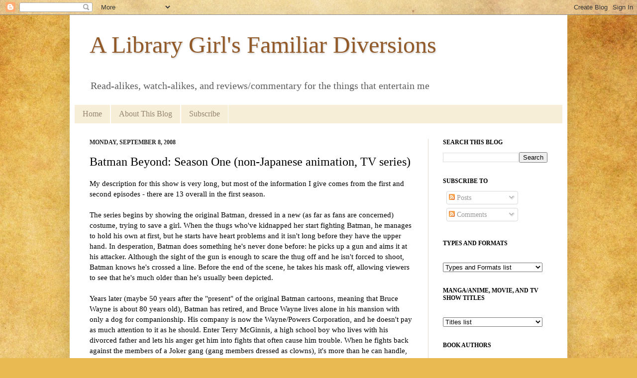

--- FILE ---
content_type: text/html; charset=UTF-8
request_url: https://familiardiversions.blogspot.com/2008/09/batman-beyond-season-one-non-japanese.html
body_size: 53685
content:
<!DOCTYPE html>
<html class='v2' dir='ltr' xmlns='http://www.w3.org/1999/xhtml' xmlns:b='http://www.google.com/2005/gml/b' xmlns:data='http://www.google.com/2005/gml/data' xmlns:expr='http://www.google.com/2005/gml/expr'>
<head>
<link href='https://www.blogger.com/static/v1/widgets/335934321-css_bundle_v2.css' rel='stylesheet' type='text/css'/>
<meta content='IE=EmulateIE7' http-equiv='X-UA-Compatible'/>
<meta content='width=1100' name='viewport'/>
<meta content='text/html; charset=UTF-8' http-equiv='Content-Type'/>
<meta content='blogger' name='generator'/>
<link href='https://familiardiversions.blogspot.com/favicon.ico' rel='icon' type='image/x-icon'/>
<link href='https://familiardiversions.blogspot.com/2008/09/batman-beyond-season-one-non-japanese.html' rel='canonical'/>
<link rel="alternate" type="application/atom+xml" title="A Library Girl&#39;s Familiar Diversions - Atom" href="https://familiardiversions.blogspot.com/feeds/posts/default" />
<link rel="alternate" type="application/rss+xml" title="A Library Girl&#39;s Familiar Diversions - RSS" href="https://familiardiversions.blogspot.com/feeds/posts/default?alt=rss" />
<link rel="service.post" type="application/atom+xml" title="A Library Girl&#39;s Familiar Diversions - Atom" href="https://www.blogger.com/feeds/2094562384038868734/posts/default" />

<link rel="alternate" type="application/atom+xml" title="A Library Girl&#39;s Familiar Diversions - Atom" href="https://familiardiversions.blogspot.com/feeds/7379539063563628963/comments/default" />
<!--Can't find substitution for tag [blog.ieCssRetrofitLinks]-->
<meta content='https://familiardiversions.blogspot.com/2008/09/batman-beyond-season-one-non-japanese.html' property='og:url'/>
<meta content='Batman Beyond: Season One (non-Japanese animation, TV series)' property='og:title'/>
<meta content='My description for this show is very long, but most of the information I give comes from the first and second episodes - there are 13 overal...' property='og:description'/>
<title>A Library Girl's Familiar Diversions: Batman Beyond: Season One (non-Japanese animation, TV series)</title>
<style id='page-skin-1' type='text/css'><!--
/*
-----------------------------------------------
Blogger Template Style
Name:     Simple
Designer: Josh Peterson
URL:      www.noaesthetic.com
----------------------------------------------- */
/* Variable definitions
====================
<Variable name="keycolor" description="Main Color" type="color" default="#66bbdd"/>
<Group description="Page Text" selector="body">
<Variable name="body.font" description="Font" type="font"
default="normal normal 12px Arial, Tahoma, Helvetica, FreeSans, sans-serif"/>
<Variable name="body.text.color" description="Text Color" type="color" default="#222222"/>
</Group>
<Group description="Backgrounds" selector=".body-fauxcolumns-outer">
<Variable name="body.background.color" description="Outer Background" type="color" default="#66bbdd"/>
<Variable name="content.background.color" description="Main Background" type="color" default="#ffffff"/>
<Variable name="header.background.color" description="Header Background" type="color" default="transparent"/>
</Group>
<Group description="Links" selector=".main-outer">
<Variable name="link.color" description="Link Color" type="color" default="#2288bb"/>
<Variable name="link.visited.color" description="Visited Color" type="color" default="#888888"/>
<Variable name="link.hover.color" description="Hover Color" type="color" default="#33aaff"/>
</Group>
<Group description="Blog Title" selector=".header h1">
<Variable name="header.font" description="Font" type="font"
default="normal normal 60px Arial, Tahoma, Helvetica, FreeSans, sans-serif"/>
<Variable name="header.text.color" description="Title Color" type="color" default="#3399bb" />
</Group>
<Group description="Blog Description" selector=".header .description">
<Variable name="description.text.color" description="Description Color" type="color"
default="#777777" />
</Group>
<Group description="Tabs Text" selector=".tabs-inner .widget li a">
<Variable name="tabs.font" description="Font" type="font"
default="normal normal 14px Arial, Tahoma, Helvetica, FreeSans, sans-serif"/>
<Variable name="tabs.text.color" description="Text Color" type="color" default="#999999"/>
<Variable name="tabs.selected.text.color" description="Selected Color" type="color" default="#000000"/>
</Group>
<Group description="Tabs Background" selector=".tabs-outer .PageList">
<Variable name="tabs.background.color" description="Background Color" type="color" default="#f5f5f5"/>
<Variable name="tabs.selected.background.color" description="Selected Color" type="color" default="#eeeeee"/>
</Group>
<Group description="Post Title" selector="h3.post-title, .comments h4">
<Variable name="post.title.font" description="Font" type="font"
default="normal normal 22px Arial, Tahoma, Helvetica, FreeSans, sans-serif"/>
</Group>
<Group description="Date Header" selector=".date-header">
<Variable name="date.header.color" description="Text Color" type="color"
default="#000000"/>
<Variable name="date.header.background.color" description="Background Color" type="color"
default="transparent"/>
</Group>
<Group description="Post Footer" selector=".post-footer">
<Variable name="post.footer.text.color" description="Text Color" type="color" default="#666666"/>
<Variable name="post.footer.background.color" description="Background Color" type="color"
default="#f9f9f9"/>
<Variable name="post.footer.border.color" description="Shadow Color" type="color" default="#eeeeee"/>
</Group>
<Group description="Gadgets" selector="h2">
<Variable name="widget.title.font" description="Title Font" type="font"
default="normal bold 11px Arial, Tahoma, Helvetica, FreeSans, sans-serif"/>
<Variable name="widget.title.text.color" description="Title Color" type="color" default="#000000"/>
<Variable name="widget.alternate.text.color" description="Alternate Color" type="color" default="#999999"/>
</Group>
<Group description="Images" selector=".main-inner">
<Variable name="image.background.color" description="Background Color" type="color" default="#ffffff"/>
<Variable name="image.border.color" description="Border Color" type="color" default="#eeeeee"/>
<Variable name="image.text.color" description="Caption Text Color" type="color" default="#000000"/>
</Group>
<Group description="Accents" selector=".content-inner">
<Variable name="body.rule.color" description="Separator Line Color" type="color" default="#eeeeee"/>
<Variable name="tabs.border.color" description="Tabs Border Color" type="color" default="#e5d7c8"/>
</Group>
<Variable name="body.background" description="Body Background" type="background"
color="#d89652" default="$(color) none repeat scroll top left"/>
<Variable name="body.background.override" description="Body Background Override" type="string" default=""/>
<Variable name="body.background.gradient.cap" description="Body Gradient Cap" type="url"
default="url(http://www.blogblog.com/1kt/simple/gradients_light.png)"/>
<Variable name="body.background.gradient.tile" description="Body Gradient Tile" type="url"
default="url(http://www.blogblog.com/1kt/simple/body_gradient_tile_light.png)"/>
<Variable name="content.background.color.selector" description="Content Background Color Selector" type="string" default=".content-inner"/>
<Variable name="content.padding" description="Content Padding" type="length" default="10px"/>
<Variable name="content.padding.horizontal" description="Content Horizontal Padding" type="length" default="10px"/>
<Variable name="content.shadow.spread" description="Content Shadow Spread" type="length" default="40px"/>
<Variable name="content.shadow.spread.webkit" description="Content Shadow Spread (WebKit)" type="length" default="5px"/>
<Variable name="content.shadow.spread.ie" description="Content Shadow Spread (IE)" type="length" default="10px"/>
<Variable name="main.border.width" description="Main Border Width" type="length" default="0"/>
<Variable name="header.background.gradient" description="Header Gradient" type="url" default="none"/>
<Variable name="header.shadow.offset.left" description="Header Shadow Offset Left" type="length" default="-1px"/>
<Variable name="header.shadow.offset.top" description="Header Shadow Offset Top" type="length" default="-1px"/>
<Variable name="header.shadow.spread" description="Header Shadow Spread" type="length" default="1px"/>
<Variable name="header.padding" description="Header Padding" type="length" default="30px"/>
<Variable name="header.border.size" description="Header Border Size" type="length" default="1px"/>
<Variable name="header.bottom.border.size" description="Header Bottom Border Size" type="length" default="0"/>
<Variable name="header.border.horizontalsize" description="Header Horizontal Border Size" type="length" default="0"/>
<Variable name="description.text.size" description="Description Text Size" type="string" default="140%"/>
<Variable name="tabs.margin.top" description="Tabs Margin Top" type="length" default="0" />
<Variable name="tabs.margin.side" description="Tabs Side Margin" type="length" default="30px" />
<Variable name="tabs.background.gradient" description="Tabs Background Gradient" type="url"
default="url(http://www.blogblog.com/1kt/simple/gradients_light.png)"/>
<Variable name="tabs.border.width" description="Tabs Border Width" type="length" default="1px"/>
<Variable name="tabs.bevel.border.width" description="Tabs Bevel Border Width" type="length" default="1px"/>
<Variable name="date.header.padding" description="Date Header Padding" type="string" default="inherit"/>
<Variable name="date.header.letterspacing" description="Date Header Letter Spacing" type="string" default="inherit"/>
<Variable name="date.header.margin" description="Date Header Margin" type="string" default="inherit"/>
<Variable name="post.margin.bottom" description="Post Bottom Margin" type="length" default="25px"/>
<Variable name="image.border.small.size" description="Image Border Small Size" type="length" default="2px"/>
<Variable name="image.border.large.size" description="Image Border Large Size" type="length" default="5px"/>
<Variable name="page.width.selector" description="Page Width Selector" type="string" default=".region-inner"/>
<Variable name="page.width" description="Page Width" type="string" default="auto"/>
<Variable name="main.section.margin" description="Main Section Margin" type="length" default="15px"/>
<Variable name="main.padding" description="Main Padding" type="length" default="15px"/>
<Variable name="main.padding.top" description="Main Padding Top" type="length" default="30px"/>
<Variable name="main.padding.bottom" description="Main Padding Bottom" type="length" default="30px"/>
<Variable name="paging.background"
color="#ffffff"
description="Background of blog paging area" type="background"
default="transparent none no-repeat scroll top center"/>
<Variable name="footer.bevel" description="Bevel border length of footer" type="length" default="0"/>
<Variable name="startSide" description="Side where text starts in blog language" type="automatic" default="left"/>
<Variable name="endSide" description="Side where text ends in blog language" type="automatic" default="right"/>
*/
/* Content
----------------------------------------------- */
body {
font: normal normal 14px Georgia, Utopia, 'Palatino Linotype', Palatino, serif;
color: #000000;
background: #e9ba52 url(//themes.googleusercontent.com/image?id=0BwVBOzw_-hbMN2IwNWVhMDktYzNlYy00MGY2LWI5MTYtMTQ2ZTRkMmI3YTE1) repeat fixed top center /* Credit: mammuth (http://www.istockphoto.com/googleimages.php?id=10364914&platform=blogger) */;
padding: 0 40px 40px 40px;
}
html body .region-inner {
min-width: 0;
max-width: 100%;
width: auto;
}
a:link {
text-decoration:none;
color: #845418;
}
a:visited {
text-decoration:none;
color: #9d8b77;
}
a:hover {
text-decoration:underline;
color: #d89652;
}
.body-fauxcolumn-outer .fauxcolumn-inner {
background: transparent none repeat scroll top left;
_background-image: none;
}
.body-fauxcolumn-outer .cap-top {
position: absolute;
z-index: 1;
height: 400px;
width: 100%;
background: #e9ba52 url(//themes.googleusercontent.com/image?id=0BwVBOzw_-hbMN2IwNWVhMDktYzNlYy00MGY2LWI5MTYtMTQ2ZTRkMmI3YTE1) repeat fixed top center /* Credit: mammuth (http://www.istockphoto.com/googleimages.php?id=10364914&platform=blogger) */;
}
.body-fauxcolumn-outer .cap-top .cap-left {
width: 100%;
background: transparent none repeat-x scroll top left;
_background-image: none;
}
.content-outer {
-moz-box-shadow: 0 0 40px rgba(0, 0, 0, .15);
-webkit-box-shadow: 0 0 5px rgba(0, 0, 0, .15);
-goog-ms-box-shadow: 0 0 10px #333333;
box-shadow: 0 0 40px rgba(0, 0, 0, .15);
margin-bottom: 1px;
}
.content-inner {
padding: 10px 10px;
}
.content-inner {
background-color: #ffffff;
}
/* Header
----------------------------------------------- */
.header-outer {
background: transparent url(//www.blogblog.com/1kt/simple/gradients_light.png) repeat-x scroll 0 -400px;
_background-image: none;
}
.Header h1 {
font: normal normal 48px Georgia, Utopia, 'Palatino Linotype', Palatino, serif;
color: #925a28;
text-shadow: 1px 2px 3px rgba(0, 0, 0, .2);
}
.Header h1 a {
color: #925a28;
}
.Header .description {
font-size: 140%;
color: #5d5d5d;
}
.header-inner .Header .titlewrapper {
padding: 22px 30px;
}
.header-inner .Header .descriptionwrapper {
padding: 0 30px;
}
/* Tabs
----------------------------------------------- */
.tabs-inner .section:first-child {
border-top: 0 solid #ffffff;
}
.tabs-inner .section:first-child ul {
margin-top: -0;
border-top: 0 solid #ffffff;
border-left: 0 solid #ffffff;
border-right: 0 solid #ffffff;
}
.tabs-inner .widget ul {
background: #f6eed7 none repeat-x scroll 0 -800px;
_background-image: none;
border-bottom: 1px solid #ffffff;
margin-top: 0;
margin-left: -30px;
margin-right: -30px;
}
.tabs-inner .widget li a {
display: inline-block;
padding: .6em 1em;
font: normal normal 16px Georgia, Utopia, 'Palatino Linotype', Palatino, serif;
color: #968572;
border-left: 1px solid #ffffff;
border-right: 1px solid #ffffff;
}
.tabs-inner .widget li:first-child a {
border-left: none;
}
.tabs-inner .widget li.selected a, .tabs-inner .widget li a:hover {
color: #000000;
background-color: #e9ddbc;
text-decoration: none;
}
/* Columns
----------------------------------------------- */
.main-outer {
border-top: 0 solid #e5d7c8;
}
.fauxcolumn-left-outer .fauxcolumn-inner {
border-right: 1px solid #e5d7c8;
}
.fauxcolumn-right-outer .fauxcolumn-inner {
border-left: 1px solid #e5d7c8;
}
/* Headings
----------------------------------------------- */
h2 {
margin: 0 0 1em 0;
font: normal bold 12px Georgia, Utopia, 'Palatino Linotype', Palatino, serif;
color: #000000;
text-transform: uppercase;
}
/* Widgets
----------------------------------------------- */
.widget .zippy {
color: #6c3803;
text-shadow: 2px 2px 1px rgba(0, 0, 0, .1);
}
.widget .popular-posts ul {
list-style: none;
}
/* Posts
----------------------------------------------- */
.date-header span {
background-color: transparent;
color: #222222;
padding: inherit;
letter-spacing: inherit;
margin: inherit;
}
.main-inner {
padding-top: 30px;
padding-bottom: 30px;
}
.main-inner .column-center-inner {
padding: 0 15px;
}
.main-inner .column-center-inner .section {
margin: 0 15px;
}
.post {
margin: 0 0 25px 0;
}
h3.post-title, .comments h4 {
font: normal normal 24px Georgia, Utopia, 'Palatino Linotype', Palatino, serif;
margin: .75em 0 0;
}
.post-body {
font-size: 110%;
line-height: 1.4;
position: relative;
}
.post-body img, .post-body .tr-caption-container, .Profile img, .Image img,
.BlogList .item-thumbnail img {
padding: 2px;
background: #ffffff;
border: 1px solid #e8e8e8;
-moz-box-shadow: 1px 1px 5px rgba(0, 0, 0, .1);
-webkit-box-shadow: 1px 1px 5px rgba(0, 0, 0, .1);
box-shadow: 1px 1px 5px rgba(0, 0, 0, .1);
}
.post-body img, .post-body .tr-caption-container {
padding: 5px;
}
.post-body .tr-caption-container {
color: #222222;
}
.post-body .tr-caption-container img {
padding: 0;
background: transparent;
border: none;
-moz-box-shadow: 0 0 0 rgba(0, 0, 0, .1);
-webkit-box-shadow: 0 0 0 rgba(0, 0, 0, .1);
box-shadow: 0 0 0 rgba(0, 0, 0, .1);
}
.post-header {
margin: 0 0 1.5em;
line-height: 1.6;
font-size: 90%;
}
.post-footer {
margin: 20px -2px 0;
padding: 5px 10px;
color: #393939;
background-color: #fff8e5;
border-bottom: 1px solid #f0e8d4;
line-height: 1.6;
font-size: 90%;
}
#comments .comment-author {
padding-top: 1.5em;
border-top: 1px solid #e5d7c8;
background-position: 0 1.5em;
}
#comments .comment-author:first-child {
padding-top: 0;
border-top: none;
}
.avatar-image-container {
margin: .2em 0 0;
}
#comments .avatar-image-container img {
border: 1px solid #e8e8e8;
}
/* Accents
---------------------------------------------- */
.section-columns td.columns-cell {
border-left: 1px solid #e5d7c8;
}
.blog-pager {
background: transparent none no-repeat scroll top center;
}
.blog-pager-older-link, .home-link,
.blog-pager-newer-link {
background-color: #ffffff;
padding: 5px;
}
.footer-outer {
border-top: 0 dashed #bbbbbb;
}
/* Feed lists
----------------------------------------------- */
.feed-list {
margin: 0 0 15px 15px;
padding: 0;
list-style-type: none;
}
.feed-list li {
margin: 0 0 10px 0;
padding: 0;
list-style-type: none;
}
.feed-list li {
padding: 0 0 0 19px;
background: url("https://blogger.googleusercontent.com/img/b/R29vZ2xl/AVvXsEg1FZY5BYkvyOIrwgBSUS4B3xs0bjWQ8sREEcCLasKR23j6Mlu4hyphenhyphen75MzXUKAQbqsJoSpcFa7JulSuaj0P8y9LPWmbAbmff-2apgcCrFv-EaUJJZSPJVbQwXIN6EAW36B2FAgDUPF2lSP8/s800/feed-icon-14x14.png") no-repeat 0 50%;
list-style-type: none;
}
/* Mobile
----------------------------------------------- */
.mobile .content-outer {
-webkit-box-shadow: 0 0 3px rgba(0, 0, 0, .15);
box-shadow: 0 0 3px rgba(0, 0, 0, .15);
padding: 0 40px;
}
body.mobile .AdSense {
margin-left: -40px;
}
.mobile .tabs-inner .widget ul {
margin-left: 0;
margin-right: 0;
}
.mobile .post {
margin: 0;
}
.mobile .main-inner .column-center-inner .section {
margin: 0;
}
.mobile .date-header span {
padding: 0.4em 10px;
margin: 0 -10px;
}
.mobile h3.post-title {
margin: 0;
}
.mobile .blog-pager {
background: transparent;
}
.mobile .footer-outer {
border-top: none;
}
.mobile .main-inner, .mobile .footer-inner {
background-color: #ffffff;
}
.mobile-index-contents {
color: #000000;
}
.mobile-link-button {
background-color: #845418;
}
.mobile-link-button a:link, .mobile-link-button a:visited {
color: #ffffff;
}

--></style>
<style id='template-skin-1' type='text/css'><!--
body {
min-width: 1000px;
}
.content-outer, .content-fauxcolumn-outer, .region-inner {
min-width: 1000px;
max-width: 1000px;
_width: 1000px;
}
.main-inner .columns {
padding-left: 0px;
padding-right: 270px;
}
.main-inner .fauxcolumn-center-outer {
left: 0px;
right: 270px;
/* IE6 does not respect left and right together */
_width: expression(this.parentNode.offsetWidth -
parseInt("0px") -
parseInt("270px") + 'px');
}
.main-inner .fauxcolumn-left-outer {
width: 0px;
}
.main-inner .fauxcolumn-right-outer {
width: 270px;
}
.main-inner .column-left-outer {
width: 0px;
right: 100%;
margin-left: -0px;
}
.main-inner .column-right-outer {
width: 270px;
margin-right: -270px;
}
#layout {
min-width: 0;
}
#layout .content-outer {
min-width: 0;
width: 800px;
}
#layout .region-inner {
min-width: 0;
width: auto;
}
--></style>
<link href='https://www.blogger.com/dyn-css/authorization.css?targetBlogID=2094562384038868734&amp;zx=44f4fe0b-d9df-46be-84d8-f8210f1bf787' media='none' onload='if(media!=&#39;all&#39;)media=&#39;all&#39;' rel='stylesheet'/><noscript><link href='https://www.blogger.com/dyn-css/authorization.css?targetBlogID=2094562384038868734&amp;zx=44f4fe0b-d9df-46be-84d8-f8210f1bf787' rel='stylesheet'/></noscript>
<meta name='google-adsense-platform-account' content='ca-host-pub-1556223355139109'/>
<meta name='google-adsense-platform-domain' content='blogspot.com'/>

</head>
<body class='loading'>
<div class='navbar section' id='navbar'><div class='widget Navbar' data-version='1' id='Navbar1'><script type="text/javascript">
    function setAttributeOnload(object, attribute, val) {
      if(window.addEventListener) {
        window.addEventListener('load',
          function(){ object[attribute] = val; }, false);
      } else {
        window.attachEvent('onload', function(){ object[attribute] = val; });
      }
    }
  </script>
<div id="navbar-iframe-container"></div>
<script type="text/javascript" src="https://apis.google.com/js/platform.js"></script>
<script type="text/javascript">
      gapi.load("gapi.iframes:gapi.iframes.style.bubble", function() {
        if (gapi.iframes && gapi.iframes.getContext) {
          gapi.iframes.getContext().openChild({
              url: 'https://www.blogger.com/navbar/2094562384038868734?po\x3d7379539063563628963\x26origin\x3dhttps://familiardiversions.blogspot.com',
              where: document.getElementById("navbar-iframe-container"),
              id: "navbar-iframe"
          });
        }
      });
    </script><script type="text/javascript">
(function() {
var script = document.createElement('script');
script.type = 'text/javascript';
script.src = '//pagead2.googlesyndication.com/pagead/js/google_top_exp.js';
var head = document.getElementsByTagName('head')[0];
if (head) {
head.appendChild(script);
}})();
</script>
</div></div>
<div class='body-fauxcolumns'>
<div class='fauxcolumn-outer body-fauxcolumn-outer'>
<div class='cap-top'>
<div class='cap-left'></div>
<div class='cap-right'></div>
</div>
<div class='fauxborder-left'>
<div class='fauxborder-right'></div>
<div class='fauxcolumn-inner'>
</div>
</div>
<div class='cap-bottom'>
<div class='cap-left'></div>
<div class='cap-right'></div>
</div>
</div>
</div>
<div class='content'>
<div class='content-fauxcolumns'>
<div class='fauxcolumn-outer content-fauxcolumn-outer'>
<div class='cap-top'>
<div class='cap-left'></div>
<div class='cap-right'></div>
</div>
<div class='fauxborder-left'>
<div class='fauxborder-right'></div>
<div class='fauxcolumn-inner'>
</div>
</div>
<div class='cap-bottom'>
<div class='cap-left'></div>
<div class='cap-right'></div>
</div>
</div>
</div>
<div class='content-outer'>
<div class='content-cap-top cap-top'>
<div class='cap-left'></div>
<div class='cap-right'></div>
</div>
<div class='fauxborder-left content-fauxborder-left'>
<div class='fauxborder-right content-fauxborder-right'></div>
<div class='content-inner'>
<header>
<div class='header-outer'>
<div class='header-cap-top cap-top'>
<div class='cap-left'></div>
<div class='cap-right'></div>
</div>
<div class='fauxborder-left header-fauxborder-left'>
<div class='fauxborder-right header-fauxborder-right'></div>
<div class='region-inner header-inner'>
<div class='header section' id='header'><div class='widget Header' data-version='1' id='Header1'>
<div id='header-inner'>
<div class='titlewrapper'>
<h1 class='title'>
<a href='https://familiardiversions.blogspot.com/'>
A Library Girl's Familiar Diversions
</a>
</h1>
</div>
<div class='descriptionwrapper'>
<p class='description'><span>Read-alikes, watch-alikes, and reviews/commentary for the things that entertain me</span></p>
</div>
</div>
</div></div>
</div>
</div>
<div class='header-cap-bottom cap-bottom'>
<div class='cap-left'></div>
<div class='cap-right'></div>
</div>
</div>
</header>
<div class='tabs-outer'>
<div class='tabs-cap-top cap-top'>
<div class='cap-left'></div>
<div class='cap-right'></div>
</div>
<div class='fauxborder-left tabs-fauxborder-left'>
<div class='fauxborder-right tabs-fauxborder-right'></div>
<div class='region-inner tabs-inner'>
<div class='tabs section' id='crosscol'><div class='widget PageList' data-version='1' id='PageList1'>
<h2>Pages</h2>
<div class='widget-content'>
<ul>
<li>
<a href='https://familiardiversions.blogspot.com/'>Home</a>
</li>
<li>
<a href='https://familiardiversions.blogspot.com/p/about.html'>About This Blog</a>
</li>
<li>
<a href='https://familiardiversions.blogspot.com/p/subscribe-to-my-blog.html'>Subscribe</a>
</li>
</ul>
<div class='clear'></div>
</div>
</div></div>
<div class='tabs no-items section' id='crosscol-overflow'></div>
</div>
</div>
<div class='tabs-cap-bottom cap-bottom'>
<div class='cap-left'></div>
<div class='cap-right'></div>
</div>
</div>
<div class='main-outer'>
<div class='main-cap-top cap-top'>
<div class='cap-left'></div>
<div class='cap-right'></div>
</div>
<div class='fauxborder-left main-fauxborder-left'>
<div class='fauxborder-right main-fauxborder-right'></div>
<div class='region-inner main-inner'>
<div class='columns fauxcolumns'>
<div class='fauxcolumn-outer fauxcolumn-center-outer'>
<div class='cap-top'>
<div class='cap-left'></div>
<div class='cap-right'></div>
</div>
<div class='fauxborder-left'>
<div class='fauxborder-right'></div>
<div class='fauxcolumn-inner'>
</div>
</div>
<div class='cap-bottom'>
<div class='cap-left'></div>
<div class='cap-right'></div>
</div>
</div>
<div class='fauxcolumn-outer fauxcolumn-left-outer'>
<div class='cap-top'>
<div class='cap-left'></div>
<div class='cap-right'></div>
</div>
<div class='fauxborder-left'>
<div class='fauxborder-right'></div>
<div class='fauxcolumn-inner'>
</div>
</div>
<div class='cap-bottom'>
<div class='cap-left'></div>
<div class='cap-right'></div>
</div>
</div>
<div class='fauxcolumn-outer fauxcolumn-right-outer'>
<div class='cap-top'>
<div class='cap-left'></div>
<div class='cap-right'></div>
</div>
<div class='fauxborder-left'>
<div class='fauxborder-right'></div>
<div class='fauxcolumn-inner'>
</div>
</div>
<div class='cap-bottom'>
<div class='cap-left'></div>
<div class='cap-right'></div>
</div>
</div>
<!-- corrects IE6 width calculation -->
<div class='columns-inner'>
<div class='column-center-outer'>
<div class='column-center-inner'>
<div class='main section' id='main'><div class='widget Blog' data-version='1' id='Blog1'>
<div class='blog-posts hfeed'>

          <div class="date-outer">
        
<h2 class='date-header'><span>Monday, September 8, 2008</span></h2>

          <div class="date-posts">
        
<div class='post-outer'>
<div class='post hentry'>
<a name='7379539063563628963'></a>
<h3 class='post-title entry-title'>
Batman Beyond: Season One (non-Japanese animation, TV series)
</h3>
<div class='post-header'>
<div class='post-header-line-1'></div>
</div>
<div class='post-body entry-content'>
My description for this show is very long, but most of the information I give comes from the first and second episodes - there are 13 overall in the first season.<br /><br />The series begins by showing the original Batman, dressed in a new (as far as fans are concerned) costume, trying to save a girl. When the thugs who've kidnapped her start fighting Batman, he manages to hold his own at first, but he starts have heart problems and it isn't long before they have the upper hand. In desperation, Batman does something he's never done before: he picks up a gun and aims it at his attacker. Although the sight of the gun is enough to scare the thug off and he isn't forced to shoot, Batman knows he's crossed a line. Before the end of the scene, he takes his mask off, allowing viewers to see that he's much older than he's usually been depicted.<br /><br />Years later (maybe 50 years after the "present" of the original Batman cartoons, meaning that Bruce Wayne is about 80 years old), Batman has retired, and Bruce Wayne lives alone in his mansion with only a dog for companionship. His company is now the Wayne/Powers Corporation, and he doesn't pay as much attention to it as he should. Enter Terry McGinnis, a high school boy who lives with his divorced father and lets his anger get him into fights that often cause him trouble. When he fights back against the members of a Joker gang (gang members dressed as clowns), it's more than he can handle, and his attempts to get away bring him to Bruce Wayne's mansion. Wayne helps him fight off the gang members but then needs his heart meds as a result, so Terry helps him back to the mansion and gets him the meds. In another reminder that Wayne is old, he falls asleep after taking them. Terry is left to find his own way out and accidentally discovers the Bat Cave. Wayne finds him and angrily throws him out of the house.<br /><br />Terry's father, who works at the Wayne/Powers Corporation, has discovered terrible things about a nerve gas that Derek Powers has had developed. In order to silence him, Powers had someone kill Terry's father while Terry was running from the Joker gang and at Wayne's house. However, the killer wasn't able to find out where Terry's father had stashed the disk of incriminating evidence. While moving in to his mother's house, Terry discovers the disk and realizes things are rotten at the Wayne/Powers Corporation. He tries to get Wayne's help but is refused, so he steals Wayne's most recent Batman costume - it's a nifty thing that enhances strength, has gliding abilities, has camouflage abilities, allows the wearer to listen in on conversations, and more (it also must shrink to fits its user, since Terry has a much more slender build than Bruce). Although Wayne is really displeased that Terry has stolen the costume, he eventually allows Terry to finish what he's started, stopping both his father's killer and the distribution of the nerve gas. Derek Powers, although caught up in a cloud of nerve gas, survives - the radiation that saves him ends up making him radioactive and green-glowing, among other things.<br /><br />Terry thinks he's finished with the whole Batman thing, until Bruce Wayne shows up at his house and offers him a job. Suddenly, Terry has a legitimate reason to hang out at Bruce Wayne's place (his mom thinks he's Wayne's gofer). On a nightly basis (and sometimes during the day), Terry goes out as Batman, with Wayne watching over things at the Bat Cave and giving him advice and information.<br /><br />Besides Derek Powers, only one villain, Inque, turns up more than once in the first season. Most of the villains are brand-new and slightly futuristic in some way - one group of villains flies around on hoverboards that look like giant playing cards, another villain uses advanced technology to mess around with sound waves, another uses hypnosis technology to cause hallucinations, etc. Only two villains from the original series show up: Mr. Freeze (he gets a whole episode) and Bane (only for a few seconds - he's now old and decrepit). However, fans of the original animated series will love the occasional references to earlier times - Barbara Gordon, who was once Batgirl, is now commissioner, and Wayne and others occasionally refer to characters and events from the past.<br /><br />Even though it has its failings, I really love this show. Although the futuristic setting is usually pretty generic-feeling and not very ground-breaking, it's still appealing, and I love the somewhat dark feel of the show. I also love the character designs, which I think are really eye-catching - the smooth and somewhat angular look makes me think of <em><a href="http://en.wikipedia.org/wiki/The_New_Batman_Adventures">The New Batman Adventures</a></em>, which I used to watch several years ago. Terry has a slighter build that makes him look less powerful, but more nimble, than the original Batman in his prime - since Terry is only in high school, the look fits, and the suit amplifies his strength.<br /><br />For the most part, I enjoyed the voice acting (some of the extras were... not very good), and I was thrilled that Kevin Conroy was still doing the voice of Bruce Wayne (this may sound a little weird, but when I was younger and first started watching the animated Batman episodes, I had a crush on Kevin Conroy's voice). I really enjoyed seeing the new villains, watching the action scenes, and, in general, just getting to see what an older Bruce Wayne is like. This is one of the few American animated TV shows that recognizes that animation doesn't always have to be cute and/or funny, which is something I appreciate. Even though the creators of this show hoped to attract a younger audience (10-14 years old, maybe), it can still appeal to older viewers.<br /><br />There were a few things I didn't like about this show. For one thing, the emotional continuity sometimes felt a little off. In one episode, Terry and his girlfriend break up, because she's upset that he always has to stand her up (she knows he's working for Wayne, but she doesn't know that he's Batman). It's not long before Terry's with another girl, who unfortunately turns out to be a villain and gets arrested. In the next episode, Terry and his girlfriend are back together and as cuddly as if nothing bad ever happened between them. It was a little jarring. For another, Terry adjusts amazing well and quickly to his new role as Batman. There are no scenes showing him receiving training in the use of the suit or in combat techniques - he just does it all, with barely any fumbling. Also, I think all the anime I watch has spoiled me a little - I'd like some kind of overarching storyline, or at least some kind of evidence that the characters and their relationships with each other are changing from one episode to the next. I wanted this series to be about more than just the villain of the week, but that's not really the case.<br /><br />Overall, though, it's this series, and season one in particular, is enjoyable. There are several special features, including creators' commentary for two episodes (the first episode and one called "Shriek"), a short interview with the series creators, and score-only versions of a few different scenes. I watched the score-only versions of a few scenes (very interesting, I can't believe how much of the score I tuned out when I was just watching these episodes) and the short interview (the creators talk about being told to create a new animated Batman series with a teenage Batman that will appeal more to a younger audience). I also listened to the commentary for the first episode - that was really fascinating. I especially enjoyed hearing about how the WB tried to encourage them to make the show "more like <em>Buffy</em>" so that it would appeal to kids (despite the fact that kids weren't even <em>Buffy</em>'s primary audience) and turn Terry's little brother into Batman's sidekick. I think it's a great example of how networks don't always get what makes a good show, and I'm really glad that the creators of this show just kept on doing what they felt was right for the show and for Batman.<br /><br /><strong>Read-alikes and Watch-alikes:</strong><br /><ul><li><a href="http://www.imdb.com/title/tt0118266/"><strong><em>The New Batman Adventures</em> </strong></a><strong>(non-Japanese animation, TV series); <em><a href="http://www.imdb.com/title/tt0103359/releaseinfo#akas">Batman: The Animated Series</a></em> (non-Japanese animation, TV series)</strong> - If you'd like to watch the original Batman bring strange and often crazy criminals to justice, or if you'd just like to find out about all the past events and people that <em>Batman Beyond</em> hints mentions or hints at, then you might try either of these animated series.  Of the two <em>Batman: The Animated Series</em> aired first, but the episodes of both shows are often self-contained, so you can start with whichever show you prefer.  I tended to prefer <em>The New Batman Adventures </em>because of its character designs.</li><li><strong><a href="http://www.imdb.com/title/tt1117563/"><em>Batman: Gotham Knight</em> </a>(anime, anthology)</strong> - This is actually an anime-inspired anthology, but I'm calling it anime because it's less complicated than figuring out what else to call it - I haven't seen it yet, so I can't comment on how much it looks and feels like anime.  This DVD is composed of six short stories that show Bruce Wayne as he goes from tormented vigilante to Gotham's Dark Knight.  Those who'd like more animated Batman, with Kevin Conroy again providing his voice, might enjoy this DVD.  Although I mentioned that Batman Beyond is a little bit dark, I believe this DVD is even darker in tone.</li><li><strong><a href="http://www.imdb.com/title/tt0372784/"><em>Batman Begins</em> </a>(live action movie)</strong> - This live-action Batman movie's title says it all - the movie is about Bruce Wayne becoming Batman.  It begins with the death of Bruce Wayne's parents, shows Bruce's training, and shows him setting up his other life as Batman, dealing with Gotham's crime however he can.  Of course, besides this movie there's also the sequel, <em>The Dark Knight</em>.  Those who'd like a darker, non-cheesy live-action version of Batman may enjoy this movie.  It might also be helpful for those who enjoyed <em>Batman Beyond</em> but don't know the original Batman's backstory.</li><li><strong><a href="http://www.imdb.com/title/tt0285333/"><em>Alias</em> </a>(live action TV series)</strong> - Sydney Bristow believes she is working for the CIA. She finds out she's actually working for SD-6, the bad guys, when they kill her fiance after she tells him that she's an agent with the CIA. Sydney becomes a double agent, working for both the CIA and SD-6, in an attempt to take SD-6 down.  Those who'd like another action-packed show in which the main character is living a double life might like this TV series.</li><li><strong><a href="http://www.animenewsnetwork.com/encyclopedia/anime.php?id=465"><em>Ghost in the Shell</em> </a>(anime movie)</strong> - This movie takes place in a future where just about everyone has some sort of cybernetic implant, if not entirely cyberized bodies. Unfortunately, this leaves people vulnerable to brain-hacking. Section 9, a group of cybernetically enhance cops, is called in to investigate a brain-hacker called The Puppetmaster. The sound effects and look of this movie are a little dated, in my opinion, but it's still an excellent movie (although it may require more than one viewing in order to figure out what's going on), and it's a great place to begin before trying any of the newer incarnations of this franchise.  It should also be noted that this movie is based on the <em>Ghost in the Shell</em> manga.  Anyway, those who'd like to see something else set in a gritty, futuristic world with some interesting technology and lots of high speed action might like this movie.</li><li><strong><a href="http://www.animenewsnetwork.com/encyclopedia/anime.php?id=4240"><em>Bleach</em> </a>(anime TV series); <a href="http://www.animenewsnetwork.com/encyclopedia/manga.php?id=2468"><em>Bleach</em> </a>(manga) by Tite Kubo</strong> - Ichigo Kurosaki has been able to see ghosts for as long as he can remember, but it's not until he meets Rukia, a Soul Reaper, that his life really gets strange (not to mention dangerous). When a battle with a Hollow goes badly, Rukia tries to lend Ichigo some of her Soul Reaper powers but ends up accidentally giving him everything. Now a full-fledged Soul Reaper, Ichigo battles Hollows with Rukia's help and guidance and gradually becomes even more powerful.  Those who'd like another series in which a basically good high school-aged kid with delinquent tendencies has to become someone who can secretly save everyone in his town from frequent menaces might want to try this.  The anime and manga are fairly similar, aside from a few filler episodes in the anime, so take your pick.</li></ul>
<div style='clear: both;'></div>
</div>
<div class='post-footer'>
<div class='post-footer-line post-footer-line-1'><span class='post-author vcard'>
Posted by
<span class='fn'>A Library Girl</span>
</span>
<span class='post-timestamp'>
at
<a class='timestamp-link' href='https://familiardiversions.blogspot.com/2008/09/batman-beyond-season-one-non-japanese.html' rel='bookmark' title='permanent link'><abbr class='published' title='2008-09-08T15:00:00-05:00'>3:00&#8239;PM</abbr></a>
</span>
<span class='post-comment-link'>
</span>
<span class='post-icons'>
<span class='item-action'>
<a href='https://www.blogger.com/email-post/2094562384038868734/7379539063563628963' title='Email Post'>
<img alt="" class="icon-action" height="13" src="//img1.blogblog.com/img/icon18_email.gif" width="18">
</a>
</span>
<span class='item-control blog-admin pid-1753865793'>
<a href='https://www.blogger.com/post-edit.g?blogID=2094562384038868734&postID=7379539063563628963&from=pencil' title='Edit Post'>
<img alt='' class='icon-action' height='18' src='https://resources.blogblog.com/img/icon18_edit_allbkg.gif' width='18'/>
</a>
</span>
</span>
<div class='post-share-buttons'>
<a class='goog-inline-block share-button sb-email' href='https://www.blogger.com/share-post.g?blogID=2094562384038868734&postID=7379539063563628963&target=email' target='_blank' title='Email This'><span class='share-button-link-text'>Email This</span></a><a class='goog-inline-block share-button sb-blog' href='https://www.blogger.com/share-post.g?blogID=2094562384038868734&postID=7379539063563628963&target=blog' onclick='window.open(this.href, "_blank", "height=270,width=475"); return false;' target='_blank' title='BlogThis!'><span class='share-button-link-text'>BlogThis!</span></a><a class='goog-inline-block share-button sb-twitter' href='https://www.blogger.com/share-post.g?blogID=2094562384038868734&postID=7379539063563628963&target=twitter' target='_blank' title='Share to X'><span class='share-button-link-text'>Share to X</span></a><a class='goog-inline-block share-button sb-facebook' href='https://www.blogger.com/share-post.g?blogID=2094562384038868734&postID=7379539063563628963&target=facebook' onclick='window.open(this.href, "_blank", "height=430,width=640"); return false;' target='_blank' title='Share to Facebook'><span class='share-button-link-text'>Share to Facebook</span></a><a class='goog-inline-block share-button sb-pinterest' href='https://www.blogger.com/share-post.g?blogID=2094562384038868734&postID=7379539063563628963&target=pinterest' target='_blank' title='Share to Pinterest'><span class='share-button-link-text'>Share to Pinterest</span></a>
</div>
</div>
<div class='post-footer-line post-footer-line-2'><span class='post-backlinks post-comment-link'>
</span>
</div>
<div class='post-footer-line post-footer-line-3'><span class='post-labels'>
Tags:
<a href='https://familiardiversions.blogspot.com/search/label/animation%20-%20non-Japanese' rel='tag'>animation - non-Japanese</a>,
<a href='https://familiardiversions.blogspot.com/search/label/Batman%20Beyond' rel='tag'>Batman Beyond</a>,
<a href='https://familiardiversions.blogspot.com/search/label/TV%20series' rel='tag'>TV series</a>
</span>
</div>
</div>
</div>
<div class='comments' id='comments'>
<a name='comments'></a>
<h4>No comments:</h4>
<div id='Blog1_comments-block-wrapper'>
<dl class='avatar-comment-indent' id='comments-block'>
</dl>
</div>
<p class='comment-footer'>
<div class='comment-form'>
<a name='comment-form'></a>
<h4 id='comment-post-message'>Post a Comment</h4>
<p>
</p>
<a href='https://www.blogger.com/comment/frame/2094562384038868734?po=7379539063563628963&hl=en&saa=85391&origin=https://familiardiversions.blogspot.com' id='comment-editor-src'></a>
<iframe allowtransparency='true' class='blogger-iframe-colorize blogger-comment-from-post' frameborder='0' height='410px' id='comment-editor' name='comment-editor' src='' width='100%'></iframe>
<script src='https://www.blogger.com/static/v1/jsbin/2830521187-comment_from_post_iframe.js' type='text/javascript'></script>
<script type='text/javascript'>
      BLOG_CMT_createIframe('https://www.blogger.com/rpc_relay.html');
    </script>
</div>
</p>
</div>
</div>

        </div></div>
      
</div>
<div class='blog-pager' id='blog-pager'>
<span id='blog-pager-newer-link'>
<a class='blog-pager-newer-link' href='https://familiardiversions.blogspot.com/2008/09/frequency-interruption-predicted.html' id='Blog1_blog-pager-newer-link' title='Newer Post'>Newer Post</a>
</span>
<span id='blog-pager-older-link'>
<a class='blog-pager-older-link' href='https://familiardiversions.blogspot.com/2008/09/iron-kissed-book-by-patricia-briggs.html' id='Blog1_blog-pager-older-link' title='Older Post'>Older Post</a>
</span>
<a class='home-link' href='https://familiardiversions.blogspot.com/'>Home</a>
</div>
<div class='clear'></div>
<div class='post-feeds'>
<div class='feed-links'>
Subscribe to:
<a class='feed-link' href='https://familiardiversions.blogspot.com/feeds/7379539063563628963/comments/default' target='_blank' type='application/atom+xml'>Post Comments (Atom)</a>
</div>
</div>
</div></div>
</div>
</div>
<div class='column-left-outer'>
<div class='column-left-inner'>
<aside>
</aside>
</div>
</div>
<div class='column-right-outer'>
<div class='column-right-inner'>
<aside>
<div class='sidebar section' id='sidebar-right-1'><div class='widget BlogSearch' data-version='1' id='BlogSearch1'>
<h2 class='title'>Search This Blog</h2>
<div class='widget-content'>
<div id='BlogSearch1_form'>
<form action='https://familiardiversions.blogspot.com/search' class='gsc-search-box' target='_top'>
<table cellpadding='0' cellspacing='0' class='gsc-search-box'>
<tbody>
<tr>
<td class='gsc-input'>
<input autocomplete='off' class='gsc-input' name='q' size='10' title='search' type='text' value=''/>
</td>
<td class='gsc-search-button'>
<input class='gsc-search-button' title='search' type='submit' value='Search'/>
</td>
</tr>
</tbody>
</table>
</form>
</div>
</div>
<div class='clear'></div>
</div><div class='widget Subscribe' data-version='1' id='Subscribe1'>
<div style='white-space:nowrap'>
<h2 class='title'>Subscribe To</h2>
<div class='widget-content'>
<div class='subscribe-wrapper subscribe-type-POST'>
<div class='subscribe expanded subscribe-type-POST' id='SW_READER_LIST_Subscribe1POST' style='display:none;'>
<div class='top'>
<span class='inner' onclick='return(_SW_toggleReaderList(event, "Subscribe1POST"));'>
<img class='subscribe-dropdown-arrow' src='https://resources.blogblog.com/img/widgets/arrow_dropdown.gif'/>
<img align='absmiddle' alt='' border='0' class='feed-icon' src='https://resources.blogblog.com/img/icon_feed12.png'/>
Posts
</span>
<div class='feed-reader-links'>
<a class='feed-reader-link' href='https://www.netvibes.com/subscribe.php?url=https%3A%2F%2Ffamiliardiversions.blogspot.com%2Ffeeds%2Fposts%2Fdefault' target='_blank'>
<img src='https://resources.blogblog.com/img/widgets/subscribe-netvibes.png'/>
</a>
<a class='feed-reader-link' href='https://add.my.yahoo.com/content?url=https%3A%2F%2Ffamiliardiversions.blogspot.com%2Ffeeds%2Fposts%2Fdefault' target='_blank'>
<img src='https://resources.blogblog.com/img/widgets/subscribe-yahoo.png'/>
</a>
<a class='feed-reader-link' href='https://familiardiversions.blogspot.com/feeds/posts/default' target='_blank'>
<img align='absmiddle' class='feed-icon' src='https://resources.blogblog.com/img/icon_feed12.png'/>
                  Atom
                </a>
</div>
</div>
<div class='bottom'></div>
</div>
<div class='subscribe' id='SW_READER_LIST_CLOSED_Subscribe1POST' onclick='return(_SW_toggleReaderList(event, "Subscribe1POST"));'>
<div class='top'>
<span class='inner'>
<img class='subscribe-dropdown-arrow' src='https://resources.blogblog.com/img/widgets/arrow_dropdown.gif'/>
<span onclick='return(_SW_toggleReaderList(event, "Subscribe1POST"));'>
<img align='absmiddle' alt='' border='0' class='feed-icon' src='https://resources.blogblog.com/img/icon_feed12.png'/>
Posts
</span>
</span>
</div>
<div class='bottom'></div>
</div>
</div>
<div class='subscribe-wrapper subscribe-type-PER_POST'>
<div class='subscribe expanded subscribe-type-PER_POST' id='SW_READER_LIST_Subscribe1PER_POST' style='display:none;'>
<div class='top'>
<span class='inner' onclick='return(_SW_toggleReaderList(event, "Subscribe1PER_POST"));'>
<img class='subscribe-dropdown-arrow' src='https://resources.blogblog.com/img/widgets/arrow_dropdown.gif'/>
<img align='absmiddle' alt='' border='0' class='feed-icon' src='https://resources.blogblog.com/img/icon_feed12.png'/>
Comments
</span>
<div class='feed-reader-links'>
<a class='feed-reader-link' href='https://www.netvibes.com/subscribe.php?url=https%3A%2F%2Ffamiliardiversions.blogspot.com%2Ffeeds%2F7379539063563628963%2Fcomments%2Fdefault' target='_blank'>
<img src='https://resources.blogblog.com/img/widgets/subscribe-netvibes.png'/>
</a>
<a class='feed-reader-link' href='https://add.my.yahoo.com/content?url=https%3A%2F%2Ffamiliardiversions.blogspot.com%2Ffeeds%2F7379539063563628963%2Fcomments%2Fdefault' target='_blank'>
<img src='https://resources.blogblog.com/img/widgets/subscribe-yahoo.png'/>
</a>
<a class='feed-reader-link' href='https://familiardiversions.blogspot.com/feeds/7379539063563628963/comments/default' target='_blank'>
<img align='absmiddle' class='feed-icon' src='https://resources.blogblog.com/img/icon_feed12.png'/>
                  Atom
                </a>
</div>
</div>
<div class='bottom'></div>
</div>
<div class='subscribe' id='SW_READER_LIST_CLOSED_Subscribe1PER_POST' onclick='return(_SW_toggleReaderList(event, "Subscribe1PER_POST"));'>
<div class='top'>
<span class='inner'>
<img class='subscribe-dropdown-arrow' src='https://resources.blogblog.com/img/widgets/arrow_dropdown.gif'/>
<span onclick='return(_SW_toggleReaderList(event, "Subscribe1PER_POST"));'>
<img align='absmiddle' alt='' border='0' class='feed-icon' src='https://resources.blogblog.com/img/icon_feed12.png'/>
Comments
</span>
</span>
</div>
<div class='bottom'></div>
</div>
</div>
<div style='clear:both'></div>
</div>
</div>
<div class='clear'></div>
</div><div class='widget Label' data-version='1' id='Label2'>
<h2>Types and Formats</h2>
<div class='widget-content'>
<br/>
<select onchange='location=this.options[this.selectedIndex].value;' style='width:200px'>
<option>Types and Formats list</option>
<option value='https://familiardiversions.blogspot.com/search/label/Bungo%20Stray%20Dogs'>Bungo Stray Dogs
</option>
<option value='https://familiardiversions.blogspot.com/search/label/CGI%20animation'>CGI animation
</option>
<option value='https://familiardiversions.blogspot.com/search/label/DNF'>DNF
</option>
<option value='https://familiardiversions.blogspot.com/search/label/OEL%20manga'>OEL manga
</option>
<option value='https://familiardiversions.blogspot.com/search/label/OVA'>OVA
</option>
<option value='https://familiardiversions.blogspot.com/search/label/TV%20series'>TV series
</option>
<option value='https://familiardiversions.blogspot.com/search/label/animation%20-%20non-Japanese'>animation - non-Japanese
</option>
<option value='https://familiardiversions.blogspot.com/search/label/anime'>anime
</option>
<option value='https://familiardiversions.blogspot.com/search/label/anthology'>anthology
</option>
<option value='https://familiardiversions.blogspot.com/search/label/audio%20books'>audio books
</option>
<option value='https://familiardiversions.blogspot.com/search/label/audio%20drama'>audio drama
</option>
<option value='https://familiardiversions.blogspot.com/search/label/blog%20updates'>blog updates
</option>
<option value='https://familiardiversions.blogspot.com/search/label/books'>books
</option>
<option value='https://familiardiversions.blogspot.com/search/label/comic%20book'>comic book
</option>
<option value='https://familiardiversions.blogspot.com/search/label/documentary'>documentary
</option>
<option value='https://familiardiversions.blogspot.com/search/label/e-books'>e-books
</option>
<option value='https://familiardiversions.blogspot.com/search/label/games'>games
</option>
<option value='https://familiardiversions.blogspot.com/search/label/graphic%20novel'>graphic novel
</option>
<option value='https://familiardiversions.blogspot.com/search/label/lists%20based%20on%20characters'>lists based on characters
</option>
<option value='https://familiardiversions.blogspot.com/search/label/lists%20based%20on%20series'>lists based on series
</option>
<option value='https://familiardiversions.blogspot.com/search/label/lists%20based%20on%20topics'>lists based on topics
</option>
<option value='https://familiardiversions.blogspot.com/search/label/live%20action'>live action
</option>
<option value='https://familiardiversions.blogspot.com/search/label/manga'>manga
</option>
<option value='https://familiardiversions.blogspot.com/search/label/manhua'>manhua
</option>
<option value='https://familiardiversions.blogspot.com/search/label/manhwa'>manhwa
</option>
<option value='https://familiardiversions.blogspot.com/search/label/memoir'>memoir
</option>
<option value='https://familiardiversions.blogspot.com/search/label/middle%20grade'>middle grade
</option>
<option value='https://familiardiversions.blogspot.com/search/label/movies'>movies
</option>
<option value='https://familiardiversions.blogspot.com/search/label/non-fiction'>non-fiction
</option>
<option value='https://familiardiversions.blogspot.com/search/label/novellas%2Fshort%20stories'>novellas/short stories
</option>
<option value='https://familiardiversions.blogspot.com/search/label/random%20stuff'>random stuff
</option>
<option value='https://familiardiversions.blogspot.com/search/label/subscription%20box'>subscription box
</option>
<option value='https://familiardiversions.blogspot.com/search/label/young%20adult'>young adult
</option>
</select>
<div class='clear'></div>
</div>
</div><div class='widget Label' data-version='1' id='Label3'>
<h2>Manga/Anime, Movie, and TV Show Titles</h2>
<div class='widget-content'>
<br/>
<select onchange='location=this.options[this.selectedIndex].value;' style='width:200px'>
<option>Titles list</option>
<option value='https://familiardiversions.blogspot.com/search/label/10th%20Kingdom'>10th Kingdom
</option>
<option value='https://familiardiversions.blogspot.com/search/label/11%3A50'>11:50
</option>
<option value='https://familiardiversions.blogspot.com/search/label/200%20Pounds%20Beauty'>200 Pounds Beauty
</option>
<option value='https://familiardiversions.blogspot.com/search/label/9'>9
</option>
<option value='https://familiardiversions.blogspot.com/search/label/ACCA%3A%2013-Territory%20Inspection%20Dept'>ACCA: 13-Territory Inspection Dept
</option>
<option value='https://familiardiversions.blogspot.com/search/label/Abraham%20Lincoln%3A%20Vampire%20Hunter'>Abraham Lincoln: Vampire Hunter
</option>
<option value='https://familiardiversions.blogspot.com/search/label/Absolute%20Boyfriend'>Absolute Boyfriend
</option>
<option value='https://familiardiversions.blogspot.com/search/label/Accident'>Accident
</option>
<option value='https://familiardiversions.blogspot.com/search/label/Accomplishments%20of%20the%20Duke%27s%20Daughter'>Accomplishments of the Duke&#39;s Daughter
</option>
<option value='https://familiardiversions.blogspot.com/search/label/Ace%20of%20Hearts'>Ace of Hearts
</option>
<option value='https://familiardiversions.blogspot.com/search/label/Act%20Like%20You%20Love%20Me'>Act Like You Love Me
</option>
<option value='https://familiardiversions.blogspot.com/search/label/Addams%20Family'>Addams Family
</option>
<option value='https://familiardiversions.blogspot.com/search/label/Adulthood%20Is%20a%20Myth'>Adulthood Is a Myth
</option>
<option value='https://familiardiversions.blogspot.com/search/label/After%20School%20Nightmare'>After School Nightmare
</option>
<option value='https://familiardiversions.blogspot.com/search/label/Aftermath'>Aftermath
</option>
<option value='https://familiardiversions.blogspot.com/search/label/Aggretsuko'>Aggretsuko
</option>
<option value='https://familiardiversions.blogspot.com/search/label/Aggretsuko%3A%20We%20Wish%20You%20a%20Metal%20Christmas'>Aggretsuko: We Wish You a Metal Christmas
</option>
<option value='https://familiardiversions.blogspot.com/search/label/Ai%20Yori%20Aoshi'>Ai Yori Aoshi
</option>
<option value='https://familiardiversions.blogspot.com/search/label/Ajin'>Ajin
</option>
<option value='https://familiardiversions.blogspot.com/search/label/Alice'>Alice
</option>
<option value='https://familiardiversions.blogspot.com/search/label/Alice%20Love%20Fables'>Alice Love Fables
</option>
<option value='https://familiardiversions.blogspot.com/search/label/Alice%20in%20Wonderland'>Alice in Wonderland
</option>
<option value='https://familiardiversions.blogspot.com/search/label/Alice%20in%20the%20Country%20of%20Clover'>Alice in the Country of Clover
</option>
<option value='https://familiardiversions.blogspot.com/search/label/Alice%20in%20the%20Country%20of%20Diamonds'>Alice in the Country of Diamonds
</option>
<option value='https://familiardiversions.blogspot.com/search/label/Alice%20in%20the%20Country%20of%20Hearts'>Alice in the Country of Hearts
</option>
<option value='https://familiardiversions.blogspot.com/search/label/Alice%20in%20the%20Country%20of%20Joker'>Alice in the Country of Joker
</option>
<option value='https://familiardiversions.blogspot.com/search/label/Alien'>Alien
</option>
<option value='https://familiardiversions.blogspot.com/search/label/All%20Hallow%27s%20Even'>All Hallow&#39;s Even
</option>
<option value='https://familiardiversions.blogspot.com/search/label/Alphas'>Alphas
</option>
<option value='https://familiardiversions.blogspot.com/search/label/Amnesia'>Amnesia
</option>
<option value='https://familiardiversions.blogspot.com/search/label/Amnesia%20Labyrinth'>Amnesia Labyrinth
</option>
<option value='https://familiardiversions.blogspot.com/search/label/Amphigorey'>Amphigorey
</option>
<option value='https://familiardiversions.blogspot.com/search/label/Amulet'>Amulet
</option>
<option value='https://familiardiversions.blogspot.com/search/label/Ancient%20Magus%27%20Bride'>Ancient Magus&#39; Bride
</option>
<option value='https://familiardiversions.blogspot.com/search/label/Angel'>Angel
</option>
<option value='https://familiardiversions.blogspot.com/search/label/Angel%20Nest'>Angel Nest
</option>
<option value='https://familiardiversions.blogspot.com/search/label/Angel%20of%20Elhamburg'>Angel of Elhamburg
</option>
<option value='https://familiardiversions.blogspot.com/search/label/Angelic%20Layer'>Angelic Layer
</option>
<option value='https://familiardiversions.blogspot.com/search/label/Angels%20of%20Death'>Angels of Death
</option>
<option value='https://familiardiversions.blogspot.com/search/label/Animal%20Crossing%3A%20New%20Horizons'>Animal Crossing: New Horizons
</option>
<option value='https://familiardiversions.blogspot.com/search/label/Animal%20Lover'>Animal Lover
</option>
<option value='https://familiardiversions.blogspot.com/search/label/Animation%20Runner%20Kuromi'>Animation Runner Kuromi
</option>
<option value='https://familiardiversions.blogspot.com/search/label/Animation%20Runner%20Kuromi%202'>Animation Runner Kuromi 2
</option>
<option value='https://familiardiversions.blogspot.com/search/label/Annihilation'>Annihilation
</option>
<option value='https://familiardiversions.blogspot.com/search/label/Another'>Another
</option>
<option value='https://familiardiversions.blogspot.com/search/label/Antique%20Bakery'>Antique Bakery
</option>
<option value='https://familiardiversions.blogspot.com/search/label/Anxiety%20Club'>Anxiety Club
</option>
<option value='https://familiardiversions.blogspot.com/search/label/Anyhow%20the%20Rabbit%20is%20Infatuated%20With%20the%20Puppy'>Anyhow the Rabbit is Infatuated With the Puppy
</option>
<option value='https://familiardiversions.blogspot.com/search/label/Aoharu%20x%20Machinegun'>Aoharu x Machinegun
</option>
<option value='https://familiardiversions.blogspot.com/search/label/Aquarian%20Age%3A%20Juvenile%20Orion'>Aquarian Age: Juvenile Orion
</option>
<option value='https://familiardiversions.blogspot.com/search/label/Arata%3A%20The%20Legend'>Arata: The Legend
</option>
<option value='https://familiardiversions.blogspot.com/search/label/Archie'>Archie
</option>
<option value='https://familiardiversions.blogspot.com/search/label/Are%20You%20Alice%3F'>Are You Alice?
</option>
<option value='https://familiardiversions.blogspot.com/search/label/Arisa'>Arisa
</option>
<option value='https://familiardiversions.blogspot.com/search/label/Armello'>Armello
</option>
<option value='https://familiardiversions.blogspot.com/search/label/Aron%27s%20Absurd%20Armada'>Aron&#39;s Absurd Armada
</option>
<option value='https://familiardiversions.blogspot.com/search/label/Arpeggio%20of%20Blue%20Steel'>Arpeggio of Blue Steel
</option>
<option value='https://familiardiversions.blogspot.com/search/label/Art%20of%20Princess%20Mononoke'>Art of Princess Mononoke
</option>
<option value='https://familiardiversions.blogspot.com/search/label/Assassination%20Classroom'>Assassination Classroom
</option>
<option value='https://familiardiversions.blogspot.com/search/label/At%20War%20with%20Yourself'>At War with Yourself
</option>
<option value='https://familiardiversions.blogspot.com/search/label/Atelier'>Atelier
</option>
<option value='https://familiardiversions.blogspot.com/search/label/Attack%20on%20Titan'>Attack on Titan
</option>
<option value='https://familiardiversions.blogspot.com/search/label/Attack%20on%20Titan%3A%20Junior%20High'>Attack on Titan: Junior High
</option>
<option value='https://familiardiversions.blogspot.com/search/label/Attack%20on%20Titan%3A%20No%20Regrets'>Attack on Titan: No Regrets
</option>
<option value='https://familiardiversions.blogspot.com/search/label/Attack%20on%20Titan%3A%20The%20Movie'>Attack on Titan: The Movie
</option>
<option value='https://familiardiversions.blogspot.com/search/label/Ava%27s%20Demon'>Ava&#39;s Demon
</option>
<option value='https://familiardiversions.blogspot.com/search/label/Avalon%20High'>Avalon High
</option>
<option value='https://familiardiversions.blogspot.com/search/label/Avatar'>Avatar
</option>
<option value='https://familiardiversions.blogspot.com/search/label/Avatar%3A%20The%20Last%20Airbender'>Avatar: The Last Airbender
</option>
<option value='https://familiardiversions.blogspot.com/search/label/Avengers'>Avengers
</option>
<option value='https://familiardiversions.blogspot.com/search/label/Aviary%20Attorney'>Aviary Attorney
</option>
<option value='https://familiardiversions.blogspot.com/search/label/Axe%20Cop'>Axe Cop
</option>
<option value='https://familiardiversions.blogspot.com/search/label/Azumanga%20Daioh'>Azumanga Daioh
</option>
<option value='https://familiardiversions.blogspot.com/search/label/BL%20Metamorphosis'>BL Metamorphosis
</option>
<option value='https://familiardiversions.blogspot.com/search/label/Baba%20Is%20You'>Baba Is You
</option>
<option value='https://familiardiversions.blogspot.com/search/label/Babylon%205'>Babylon 5
</option>
<option value='https://familiardiversions.blogspot.com/search/label/Babylon%205%3A%20The%20Gathering'>Babylon 5: The Gathering
</option>
<option value='https://familiardiversions.blogspot.com/search/label/Baccano'>Baccano
</option>
<option value='https://familiardiversions.blogspot.com/search/label/Bad%20Doctor'>Bad Doctor
</option>
<option value='https://familiardiversions.blogspot.com/search/label/Bad%20Dreams%20in%20the%20Night'>Bad Dreams in the Night
</option>
<option value='https://familiardiversions.blogspot.com/search/label/Baka%20and%20Test'>Baka and Test
</option>
<option value='https://familiardiversions.blogspot.com/search/label/Bake%20Sale'>Bake Sale
</option>
<option value='https://familiardiversions.blogspot.com/search/label/Bamboo%20Blade'>Bamboo Blade
</option>
<option value='https://familiardiversions.blogspot.com/search/label/Bananya'>Bananya
</option>
<option value='https://familiardiversions.blogspot.com/search/label/Barely%20Lethal'>Barely Lethal
</option>
<option value='https://familiardiversions.blogspot.com/search/label/Batman%20Beyond'>Batman Beyond
</option>
<option value='https://familiardiversions.blogspot.com/search/label/Batman%3A%20Wayne%20Family%20Adventures'>Batman: Wayne Family Adventures
</option>
<option value='https://familiardiversions.blogspot.com/search/label/Battle%20Creek'>Battle Creek
</option>
<option value='https://familiardiversions.blogspot.com/search/label/Be%20Prepared'>Be Prepared
</option>
<option value='https://familiardiversions.blogspot.com/search/label/Beast%20Master'>Beast Master
</option>
<option value='https://familiardiversions.blogspot.com/search/label/Beastly'>Beastly
</option>
<option value='https://familiardiversions.blogspot.com/search/label/Beau%20Is%20Afraid'>Beau Is Afraid
</option>
<option value='https://familiardiversions.blogspot.com/search/label/Beautiful%20People'>Beautiful People
</option>
<option value='https://familiardiversions.blogspot.com/search/label/Beneath%20the%20Trees%20Where%20Nobody%20Sees'>Beneath the Trees Where Nobody Sees
</option>
<option value='https://familiardiversions.blogspot.com/search/label/Betrayal%20Knows%20My%20Name'>Betrayal Knows My Name
</option>
<option value='https://familiardiversions.blogspot.com/search/label/Big%20Windup'>Big Windup
</option>
<option value='https://familiardiversions.blogspot.com/search/label/Bingo%20Love'>Bingo Love
</option>
<option value='https://familiardiversions.blogspot.com/search/label/Birds'>Birds
</option>
<option value='https://familiardiversions.blogspot.com/search/label/BlacKkKlansman'>BlacKkKlansman
</option>
<option value='https://familiardiversions.blogspot.com/search/label/Black%20Bird'>Black Bird
</option>
<option value='https://familiardiversions.blogspot.com/search/label/Black%20Blood'>Black Blood
</option>
<option value='https://familiardiversions.blogspot.com/search/label/Black%20Blood%20Brothers'>Black Blood Brothers
</option>
<option value='https://familiardiversions.blogspot.com/search/label/Black%20Butler'>Black Butler
</option>
<option value='https://familiardiversions.blogspot.com/search/label/Black%20Butler%3A%20Book%20of%20Circus'>Black Butler: Book of Circus
</option>
<option value='https://familiardiversions.blogspot.com/search/label/Black%20Butler%3A%20Book%20of%20Murder'>Black Butler: Book of Murder
</option>
<option value='https://familiardiversions.blogspot.com/search/label/Black%20Cat'>Black Cat
</option>
<option value='https://familiardiversions.blogspot.com/search/label/Black%20Coffee'>Black Coffee
</option>
<option value='https://familiardiversions.blogspot.com/search/label/Black%20Friday'>Black Friday
</option>
<option value='https://familiardiversions.blogspot.com/search/label/Black%20Gate'>Black Gate
</option>
<option value='https://familiardiversions.blogspot.com/search/label/Black%20Phone'>Black Phone
</option>
<option value='https://familiardiversions.blogspot.com/search/label/Black%20Rat'>Black Rat
</option>
<option value='https://familiardiversions.blogspot.com/search/label/Black%20Sun%20Silver%20Moon'>Black Sun Silver Moon
</option>
<option value='https://familiardiversions.blogspot.com/search/label/Blank%20Slate'>Blank Slate
</option>
<option value='https://familiardiversions.blogspot.com/search/label/Blast%20of%20Tempest'>Blast of Tempest
</option>
<option value='https://familiardiversions.blogspot.com/search/label/Bleach'>Bleach
</option>
<option value='https://familiardiversions.blogspot.com/search/label/Bletchley%20Circle'>Bletchley Circle
</option>
<option value='https://familiardiversions.blogspot.com/search/label/Blood%20Alone'>Blood Alone
</option>
<option value='https://familiardiversions.blogspot.com/search/label/Blood%3A%20The%20Last%20Vampire'>Blood: The Last Vampire
</option>
<option value='https://familiardiversions.blogspot.com/search/label/Bloody%20Twins'>Bloody Twins
</option>
<option value='https://familiardiversions.blogspot.com/search/label/Blooming%20Doll'>Blooming Doll
</option>
<option value='https://familiardiversions.blogspot.com/search/label/Blue%20Exorcist'>Blue Exorcist
</option>
<option value='https://familiardiversions.blogspot.com/search/label/Blue%20Spring%20Ride'>Blue Spring Ride
</option>
<option value='https://familiardiversions.blogspot.com/search/label/Blush%20Blush'>Blush Blush
</option>
<option value='https://familiardiversions.blogspot.com/search/label/Bofuri%3A%20I%20Don%27t%20Want%20to%20Get%20Hurt%20So%20I%27ll%20Max%20Out%20My%20Defense'>Bofuri: I Don&#39;t Want to Get Hurt So I&#39;ll Max Out My Defense
</option>
<option value='https://familiardiversions.blogspot.com/search/label/Boxer'>Boxer
</option>
<option value='https://familiardiversions.blogspot.com/search/label/Boys%20Over%20Flowers'>Boys Over Flowers
</option>
<option value='https://familiardiversions.blogspot.com/search/label/Brave'>Brave
</option>
<option value='https://familiardiversions.blogspot.com/search/label/Brave%2010'>Brave 10
</option>
<option value='https://familiardiversions.blogspot.com/search/label/Brazen%3A%20Rebel%20Ladies%20Who%20Rocked%20the%20World'>Brazen: Rebel Ladies Who Rocked the World
</option>
<option value='https://familiardiversions.blogspot.com/search/label/Bride%20%26%20Prejudice'>Bride &amp; Prejudice
</option>
<option value='https://familiardiversions.blogspot.com/search/label/Bride%20Was%20a%20Boy'>Bride Was a Boy
</option>
<option value='https://familiardiversions.blogspot.com/search/label/Bride%20of%20the%20Water%20God'>Bride of the Water God
</option>
<option value='https://familiardiversions.blogspot.com/search/label/Bride%27s%20Story'>Bride&#39;s Story
</option>
<option value='https://familiardiversions.blogspot.com/search/label/Bungo%20Stray%20Dogs'>Bungo Stray Dogs
</option>
<option value='https://familiardiversions.blogspot.com/search/label/Bunnicula'>Bunnicula
</option>
<option value='https://familiardiversions.blogspot.com/search/label/Bunny%20Drop'>Bunny Drop
</option>
<option value='https://familiardiversions.blogspot.com/search/label/Bunraku'>Bunraku
</option>
<option value='https://familiardiversions.blogspot.com/search/label/Cabin%20in%20the%20Woods'>Cabin in the Woods
</option>
<option value='https://familiardiversions.blogspot.com/search/label/Caligula%20Effect%3A%20Overdose'>Caligula Effect: Overdose
</option>
<option value='https://familiardiversions.blogspot.com/search/label/Captive%20Hearts'>Captive Hearts
</option>
<option value='https://familiardiversions.blogspot.com/search/label/Cardcaptor%20Sakura'>Cardcaptor Sakura
</option>
<option value='https://familiardiversions.blogspot.com/search/label/Cat%20Proposed'>Cat Proposed
</option>
<option value='https://familiardiversions.blogspot.com/search/label/Cat%20Returns'>Cat Returns
</option>
<option value='https://familiardiversions.blogspot.com/search/label/Cat%20Story'>Cat Story
</option>
<option value='https://familiardiversions.blogspot.com/search/label/Cat%20in%20Paris'>Cat in Paris
</option>
<option value='https://familiardiversions.blogspot.com/search/label/Cat%27s%20Cafe'>Cat&#39;s Cafe
</option>
<option value='https://familiardiversions.blogspot.com/search/label/CatStronauts'>CatStronauts
</option>
<option value='https://familiardiversions.blogspot.com/search/label/Catman'>Catman
</option>
<option value='https://familiardiversions.blogspot.com/search/label/Cells%20at%20Work'>Cells at Work
</option>
<option value='https://familiardiversions.blogspot.com/search/label/Cells%20at%20Work%21%20Baby'>Cells at Work! Baby
</option>
<option value='https://familiardiversions.blogspot.com/search/label/Centaur%27s%20Life'>Centaur&#39;s Life
</option>
<option value='https://familiardiversions.blogspot.com/search/label/Chainsaw%20Man'>Chainsaw Man
</option>
<option value='https://familiardiversions.blogspot.com/search/label/Chak%20De%20India'>Chak De India
</option>
<option value='https://familiardiversions.blogspot.com/search/label/Channel%20Zero'>Channel Zero
</option>
<option value='https://familiardiversions.blogspot.com/search/label/Character%20Design%20Quarterly'>Character Design Quarterly
</option>
<option value='https://familiardiversions.blogspot.com/search/label/Cheeky%20Chooks'>Cheeky Chooks
</option>
<option value='https://familiardiversions.blogspot.com/search/label/Cherry%20Magic%21'>Cherry Magic!
</option>
<option value='https://familiardiversions.blogspot.com/search/label/Cheshire%20Cat%20Waltz'>Cheshire Cat Waltz
</option>
<option value='https://familiardiversions.blogspot.com/search/label/Chi%27s%20Sweet%20Home'>Chi&#39;s Sweet Home
</option>
<option value='https://familiardiversions.blogspot.com/search/label/Chibi%20Vampire'>Chibi Vampire
</option>
<option value='https://familiardiversions.blogspot.com/search/label/Chihayafuru'>Chihayafuru
</option>
<option value='https://familiardiversions.blogspot.com/search/label/Chivalry'>Chivalry
</option>
<option value='https://familiardiversions.blogspot.com/search/label/Chobits'>Chobits
</option>
<option value='https://familiardiversions.blogspot.com/search/label/Chook%20%26%20Sosig%3A%20Walk%20the%20Plank'>Chook &amp; Sosig: Walk the Plank
</option>
<option value='https://familiardiversions.blogspot.com/search/label/Chronicle'>Chronicle
</option>
<option value='https://familiardiversions.blogspot.com/search/label/Circus%20and%20Liar%27s%20Game'>Circus and Liar&#39;s Game
</option>
<option value='https://familiardiversions.blogspot.com/search/label/Classroom%20of%20the%20Elite'>Classroom of the Elite
</option>
<option value='https://familiardiversions.blogspot.com/search/label/Claymore'>Claymore
</option>
<option value='https://familiardiversions.blogspot.com/search/label/Click%20Your%20Heart'>Click Your Heart
</option>
<option value='https://familiardiversions.blogspot.com/search/label/Clockmaker%27s%20Story'>Clockmaker&#39;s Story
</option>
<option value='https://familiardiversions.blogspot.com/search/label/Clover'>Clover
</option>
<option value='https://familiardiversions.blogspot.com/search/label/Clue%3A%20The%20Movie'>Clue: The Movie
</option>
<option value='https://familiardiversions.blogspot.com/search/label/Code%3ABreaker'>Code:Breaker
</option>
<option value='https://familiardiversions.blogspot.com/search/label/Coffee%20Prince'>Coffee Prince
</option>
<option value='https://familiardiversions.blogspot.com/search/label/Confessions%20of%20a%20Shopaholic'>Confessions of a Shopaholic
</option>
<option value='https://familiardiversions.blogspot.com/search/label/Coraline'>Coraline
</option>
<option value='https://familiardiversions.blogspot.com/search/label/Countdown'>Countdown
</option>
<option value='https://familiardiversions.blogspot.com/search/label/Cowboy%20Bebop'>Cowboy Bebop
</option>
<option value='https://familiardiversions.blogspot.com/search/label/Cowboys%20and%20Aliens'>Cowboys and Aliens
</option>
<option value='https://familiardiversions.blogspot.com/search/label/Crazy%20Rich%20Asians'>Crazy Rich Asians
</option>
<option value='https://familiardiversions.blogspot.com/search/label/Crimson-Shell'>Crimson-Shell
</option>
<option value='https://familiardiversions.blogspot.com/search/label/Crooked%20House'>Crooked House
</option>
<option value='https://familiardiversions.blogspot.com/search/label/Crown'>Crown
</option>
<option value='https://familiardiversions.blogspot.com/search/label/Cryptid%20Club'>Cryptid Club
</option>
<option value='https://familiardiversions.blogspot.com/search/label/Cube%20Escape%3A%20Arles'>Cube Escape: Arles
</option>
<option value='https://familiardiversions.blogspot.com/search/label/Cube%20Escape%3A%20Birthday'>Cube Escape: Birthday
</option>
<option value='https://familiardiversions.blogspot.com/search/label/Cube%20Escape%3A%20Harvey%27s%20Box'>Cube Escape: Harvey&#39;s Box
</option>
<option value='https://familiardiversions.blogspot.com/search/label/Cube%20Escape%3A%20Seasons'>Cube Escape: Seasons
</option>
<option value='https://familiardiversions.blogspot.com/search/label/Cube%20Escape%3A%20The%20Lake'>Cube Escape: The Lake
</option>
<option value='https://familiardiversions.blogspot.com/search/label/Cube%20Escape%3A%20The%20Mill'>Cube Escape: The Mill
</option>
<option value='https://familiardiversions.blogspot.com/search/label/Cube%20Escape%3A%20Theatre'>Cube Escape: Theatre
</option>
<option value='https://familiardiversions.blogspot.com/search/label/Cute%20Devil'>Cute Devil
</option>
<option value='https://familiardiversions.blogspot.com/search/label/Cutie%20and%20the%20Beast'>Cutie and the Beast
</option>
<option value='https://familiardiversions.blogspot.com/search/label/D%26D%20Dungeon%20Club%3A%20Roll%20Call'>D&amp;D Dungeon Club: Roll Call
</option>
<option value='https://familiardiversions.blogspot.com/search/label/DPS%20Only%21'>DPS Only!
</option>
<option value='https://familiardiversions.blogspot.com/search/label/Dance%20in%20the%20Vampire%20Bund'>Dance in the Vampire Bund
</option>
<option value='https://familiardiversions.blogspot.com/search/label/Dark'>Dark
</option>
<option value='https://familiardiversions.blogspot.com/search/label/Dark%20Angel'>Dark Angel
</option>
<option value='https://familiardiversions.blogspot.com/search/label/Dark%20Hunters'>Dark Hunters
</option>
<option value='https://familiardiversions.blogspot.com/search/label/Dark%20Matter'>Dark Matter
</option>
<option value='https://familiardiversions.blogspot.com/search/label/Dark%20Side%20Cat'>Dark Side Cat
</option>
<option value='https://familiardiversions.blogspot.com/search/label/Dawn%20of%20the%20Arcana'>Dawn of the Arcana
</option>
<option value='https://familiardiversions.blogspot.com/search/label/Dawn%20of%20the%20Dragon%20Racers'>Dawn of the Dragon Racers
</option>
<option value='https://familiardiversions.blogspot.com/search/label/Day%20Break'>Day Break
</option>
<option value='https://familiardiversions.blogspot.com/search/label/Day%20Watch'>Day Watch
</option>
<option value='https://familiardiversions.blogspot.com/search/label/Dead%20Inside%3A%20Do%20Not%20Enter'>Dead Inside: Do Not Enter
</option>
<option value='https://familiardiversions.blogspot.com/search/label/Deadpool'>Deadpool
</option>
<option value='https://familiardiversions.blogspot.com/search/label/Deadpool%3A%20Samurai'>Deadpool: Samurai
</option>
<option value='https://familiardiversions.blogspot.com/search/label/Dear%20Dad%3A%20Growing%20Up%20with%20a%20Parent%20in%20Prison%20and%20How%20We%20Stayed%20Connected'>Dear Dad: Growing Up with a Parent in Prison and How We Stayed Connected
</option>
<option value='https://familiardiversions.blogspot.com/search/label/Death%20Becomes%20Her'>Death Becomes Her
</option>
<option value='https://familiardiversions.blogspot.com/search/label/Death%20Note'>Death Note
</option>
<option value='https://familiardiversions.blogspot.com/search/label/Death%20at%20a%20Funeral'>Death at a Funeral
</option>
<option value='https://familiardiversions.blogspot.com/search/label/Dekoboko%20Sugar%20Days'>Dekoboko Sugar Days
</option>
<option value='https://familiardiversions.blogspot.com/search/label/Delicious%20in%20Dungeon'>Delicious in Dungeon
</option>
<option value='https://familiardiversions.blogspot.com/search/label/Demon%20Slayer%3A%20Kimetsu%20no%20Yaiba'>Demon Slayer: Kimetsu no Yaiba
</option>
<option value='https://familiardiversions.blogspot.com/search/label/Detective%20Alice'>Detective Alice
</option>
<option value='https://familiardiversions.blogspot.com/search/label/Detective%20Dee%20and%20the%20Mystery%20of%20the%20Phantom%20Flame'>Detective Dee and the Mystery of the Phantom Flame
</option>
<option value='https://familiardiversions.blogspot.com/search/label/Devil%20May%20Cry'>Devil May Cry
</option>
<option value='https://familiardiversions.blogspot.com/search/label/Devil%20Wears%20Prada'>Devil Wears Prada
</option>
<option value='https://familiardiversions.blogspot.com/search/label/Devil%20Within'>Devil Within
</option>
<option value='https://familiardiversions.blogspot.com/search/label/Dexter'>Dexter
</option>
<option value='https://familiardiversions.blogspot.com/search/label/Diabolik%20Lovers'>Diabolik Lovers
</option>
<option value='https://familiardiversions.blogspot.com/search/label/Dial%20M%20for%20Murder'>Dial M for Murder
</option>
<option value='https://familiardiversions.blogspot.com/search/label/Digimon%20Story%20Cyber%20Sleuth%3A%20Complete%20Edition'>Digimon Story Cyber Sleuth: Complete Edition
</option>
<option value='https://familiardiversions.blogspot.com/search/label/Digimon%3A%20Digital%20Monsters'>Digimon: Digital Monsters
</option>
<option value='https://familiardiversions.blogspot.com/search/label/Disappearance%20of%20Haruhi%20Suzumiya'>Disappearance of Haruhi Suzumiya
</option>
<option value='https://familiardiversions.blogspot.com/search/label/Dissolving%20Classroom'>Dissolving Classroom
</option>
<option value='https://familiardiversions.blogspot.com/search/label/Disturbia'>Disturbia
</option>
<option value='https://familiardiversions.blogspot.com/search/label/Dog%20Tag'>Dog Tag
</option>
<option value='https://familiardiversions.blogspot.com/search/label/Don%27t%20Rush%20Love'>Don&#39;t Rush Love
</option>
<option value='https://familiardiversions.blogspot.com/search/label/Donut%20County'>Donut County
</option>
<option value='https://familiardiversions.blogspot.com/search/label/Doom'>Doom
</option>
<option value='https://familiardiversions.blogspot.com/search/label/Dorothy%20of%20Oz'>Dorothy of Oz
</option>
<option value='https://familiardiversions.blogspot.com/search/label/Down%20Periscope'>Down Periscope
</option>
<option value='https://familiardiversions.blogspot.com/search/label/Downton%20Abbey'>Downton Abbey
</option>
<option value='https://familiardiversions.blogspot.com/search/label/Dr.%20Stone'>Dr. Stone
</option>
<option value='https://familiardiversions.blogspot.com/search/label/Dragon%20Drive'>Dragon Drive
</option>
<option value='https://familiardiversions.blogspot.com/search/label/Dragon%20King%27s%20Imperial%20Wrath'>Dragon King&#39;s Imperial Wrath
</option>
<option value='https://familiardiversions.blogspot.com/search/label/Dramacon'>Dramacon
</option>
<option value='https://familiardiversions.blogspot.com/search/label/Dream%20Daddy%3A%20A%20Dad%20Dating%20Simulator'>Dream Daddy: A Dad Dating Simulator
</option>
<option value='https://familiardiversions.blogspot.com/search/label/Dream%20Gold'>Dream Gold
</option>
<option value='https://familiardiversions.blogspot.com/search/label/Dream%20House'>Dream House
</option>
<option value='https://familiardiversions.blogspot.com/search/label/Drops%20of%20God'>Drops of God
</option>
<option value='https://familiardiversions.blogspot.com/search/label/Ducks%3A%20Two%20Years%20in%20the%20Oil%20Sands'>Ducks: Two Years in the Oil Sands
</option>
<option value='https://familiardiversions.blogspot.com/search/label/Dum%20Laga%20Ke%20Haisha'>Dum Laga Ke Haisha
</option>
<option value='https://familiardiversions.blogspot.com/search/label/Durarara%21%21'>Durarara!!
</option>
<option value='https://familiardiversions.blogspot.com/search/label/Dwellings'>Dwellings
</option>
<option value='https://familiardiversions.blogspot.com/search/label/Dystopia%3A%20Love%20at%20Last%20Sight'>Dystopia: Love at Last Sight
</option>
<option value='https://familiardiversions.blogspot.com/search/label/Earl%20and%20Fairy'>Earl and Fairy
</option>
<option value='https://familiardiversions.blogspot.com/search/label/Earl%20and%20the%20Fairy'>Earl and the Fairy
</option>
<option value='https://familiardiversions.blogspot.com/search/label/Eclipse'>Eclipse
</option>
<option value='https://familiardiversions.blogspot.com/search/label/Eden%20of%20the%20East'>Eden of the East
</option>
<option value='https://familiardiversions.blogspot.com/search/label/Edge%20of%20Tomorrow'>Edge of Tomorrow
</option>
<option value='https://familiardiversions.blogspot.com/search/label/Ek%20Ladki%20Ko%20Dekha%20Toh%20Aisa%20Laga'>Ek Ladki Ko Dekha Toh Aisa Laga
</option>
<option value='https://familiardiversions.blogspot.com/search/label/Emma'>Emma
</option>
<option value='https://familiardiversions.blogspot.com/search/label/Emma%20Dreams%20of%20Stars'>Emma Dreams of Stars
</option>
<option value='https://familiardiversions.blogspot.com/search/label/Emma%3A%20A%20Victorian%20Romance'>Emma: A Victorian Romance
</option>
<option value='https://familiardiversions.blogspot.com/search/label/Emotions%20Explained%20with%20Buff%20Dudes'>Emotions Explained with Buff Dudes
</option>
<option value='https://familiardiversions.blogspot.com/search/label/Equilinox'>Equilinox
</option>
<option value='https://familiardiversions.blogspot.com/search/label/Erased'>Erased
</option>
<option value='https://familiardiversions.blogspot.com/search/label/Escape%20Room'>Escape Room
</option>
<option value='https://familiardiversions.blogspot.com/search/label/Esperan%C3%A7a'>Esperança
</option>
<option value='https://familiardiversions.blogspot.com/search/label/Event%20Horizon'>Event Horizon
</option>
<option value='https://familiardiversions.blogspot.com/search/label/Everything%20Is%20Fine'>Everything Is Fine
</option>
<option value='https://familiardiversions.blogspot.com/search/label/Evil%20Secret%20Society%20of%20Cats'>Evil Secret Society of Cats
</option>
<option value='https://familiardiversions.blogspot.com/search/label/Expelled%20from%20Paradise'>Expelled from Paradise
</option>
<option value='https://familiardiversions.blogspot.com/search/label/Eyeshield%2021'>Eyeshield 21
</option>
<option value='https://familiardiversions.blogspot.com/search/label/Fairy%20Tail'>Fairy Tail
</option>
<option value='https://familiardiversions.blogspot.com/search/label/Fake'>Fake
</option>
<option value='https://familiardiversions.blogspot.com/search/label/False%20Knees'>False Knees
</option>
<option value='https://familiardiversions.blogspot.com/search/label/Family%20Complex'>Family Complex
</option>
<option value='https://familiardiversions.blogspot.com/search/label/Fangs'>Fangs
</option>
<option value='https://familiardiversions.blogspot.com/search/label/Fantasy%20Island'>Fantasy Island
</option>
<option value='https://familiardiversions.blogspot.com/search/label/Farmer%27s%20Wife'>Farmer&#39;s Wife
</option>
<option value='https://familiardiversions.blogspot.com/search/label/Fated%20to%20Love%20You'>Fated to Love You
</option>
<option value='https://familiardiversions.blogspot.com/search/label/Fault%20-%20Milestone%20One'>Fault - Milestone One
</option>
<option value='https://familiardiversions.blogspot.com/search/label/Final%20Fantasy%20XIV%3A%20Dad%20of%20Light'>Final Fantasy XIV: Dad of Light
</option>
<option value='https://familiardiversions.blogspot.com/search/label/Final%20Girl'>Final Girl
</option>
<option value='https://familiardiversions.blogspot.com/search/label/Final%20Girls'>Final Girls
</option>
<option value='https://familiardiversions.blogspot.com/search/label/Firebug'>Firebug
</option>
<option value='https://familiardiversions.blogspot.com/search/label/First%20Stage%20of%20Love'>First Stage of Love
</option>
<option value='https://familiardiversions.blogspot.com/search/label/Flower%20Boy%20Next%20Door'>Flower Boy Next Door
</option>
<option value='https://familiardiversions.blogspot.com/search/label/Flower%20in%20a%20Storm'>Flower in a Storm
</option>
<option value='https://familiardiversions.blogspot.com/search/label/Forgotten'>Forgotten
</option>
<option value='https://familiardiversions.blogspot.com/search/label/Freaky'>Freaky
</option>
<option value='https://familiardiversions.blogspot.com/search/label/Freud%20for%20Beginners'>Freud for Beginners
</option>
<option value='https://familiardiversions.blogspot.com/search/label/FukuFuku%3A%20Kitten%20Tales'>FukuFuku: Kitten Tales
</option>
<option value='https://familiardiversions.blogspot.com/search/label/Full%20of%20Myself'>Full of Myself
</option>
<option value='https://familiardiversions.blogspot.com/search/label/Fullmetal%20Alchemist'>Fullmetal Alchemist
</option>
<option value='https://familiardiversions.blogspot.com/search/label/Fullmetal%20Alchemist%3A%20Brotherhood'>Fullmetal Alchemist: Brotherhood
</option>
<option value='https://familiardiversions.blogspot.com/search/label/Gakuen%20Alice'>Gakuen Alice
</option>
<option value='https://familiardiversions.blogspot.com/search/label/Gakuen%20Prince'>Gakuen Prince
</option>
<option value='https://familiardiversions.blogspot.com/search/label/Game%20Night'>Game Night
</option>
<option value='https://familiardiversions.blogspot.com/search/label/Game%20of%20Thrones'>Game of Thrones
</option>
<option value='https://familiardiversions.blogspot.com/search/label/Gamer'>Gamer
</option>
<option value='https://familiardiversions.blogspot.com/search/label/Gamerz%20Heaven'>Gamerz Heaven
</option>
<option value='https://familiardiversions.blogspot.com/search/label/Garden%20Paws'>Garden Paws
</option>
<option value='https://familiardiversions.blogspot.com/search/label/Garden%20of%20Words'>Garden of Words
</option>
<option value='https://familiardiversions.blogspot.com/search/label/Garm%20Wars%3A%20The%20Last%20Druid'>Garm Wars: The Last Druid
</option>
<option value='https://familiardiversions.blogspot.com/search/label/Geek%20Ex-Hitman'>Geek Ex-Hitman
</option>
<option value='https://familiardiversions.blogspot.com/search/label/Generation%20Zero'>Generation Zero
</option>
<option value='https://familiardiversions.blogspot.com/search/label/Gentleman%27s%20Dignity'>Gentleman&#39;s Dignity
</option>
<option value='https://familiardiversions.blogspot.com/search/label/Gentlemen%27s%20Alliance%20Cross'>Gentlemen&#39;s Alliance Cross
</option>
<option value='https://familiardiversions.blogspot.com/search/label/Gestalt'>Gestalt
</option>
<option value='https://familiardiversions.blogspot.com/search/label/Get%20Out'>Get Out
</option>
<option value='https://familiardiversions.blogspot.com/search/label/GetBackers'>GetBackers
</option>
<option value='https://familiardiversions.blogspot.com/search/label/Ghost%20Hunt'>Ghost Hunt
</option>
<option value='https://familiardiversions.blogspot.com/search/label/Ghostbusters'>Ghostbusters
</option>
<option value='https://familiardiversions.blogspot.com/search/label/Ghostbusters%3A%20Afterlife'>Ghostbusters: Afterlife
</option>
<option value='https://familiardiversions.blogspot.com/search/label/Giant%20Killing'>Giant Killing
</option>
<option value='https://familiardiversions.blogspot.com/search/label/Giant%20Spider%20and%20Me'>Giant Spider and Me
</option>
<option value='https://familiardiversions.blogspot.com/search/label/Gigantic%20Beard%20That%20Was%20Evil'>Gigantic Beard That Was Evil
</option>
<option value='https://familiardiversions.blogspot.com/search/label/Gin%20Tama'>Gin Tama
</option>
<option value='https://familiardiversions.blogspot.com/search/label/Gintama'>Gintama
</option>
<option value='https://familiardiversions.blogspot.com/search/label/Girl%20That%20Can%27t%20Get%20a%20Girlfriend'>Girl That Can&#39;t Get a Girlfriend
</option>
<option value='https://familiardiversions.blogspot.com/search/label/Girl%20from%20the%20Other%20Side'>Girl from the Other Side
</option>
<option value='https://familiardiversions.blogspot.com/search/label/Girl%20with%20the%20Sanpaku%20Eyes'>Girl with the Sanpaku Eyes
</option>
<option value='https://familiardiversions.blogspot.com/search/label/Glass%20House'>Glass House
</option>
<option value='https://familiardiversions.blogspot.com/search/label/Glass%20Wings'>Glass Wings
</option>
<option value='https://familiardiversions.blogspot.com/search/label/Go%20For%20It%20Nakamura'>Go For It Nakamura
</option>
<option value='https://familiardiversions.blogspot.com/search/label/Goedam'>Goedam
</option>
<option value='https://familiardiversions.blogspot.com/search/label/Goes%20Wrong%20Show'>Goes Wrong Show
</option>
<option value='https://familiardiversions.blogspot.com/search/label/Going%20Postal'>Going Postal
</option>
<option value='https://familiardiversions.blogspot.com/search/label/Golden%20Compass'>Golden Compass
</option>
<option value='https://familiardiversions.blogspot.com/search/label/Gone%20Home'>Gone Home
</option>
<option value='https://familiardiversions.blogspot.com/search/label/Good%20Luck%20Chuck'>Good Luck Chuck
</option>
<option value='https://familiardiversions.blogspot.com/search/label/Good%20Witch%20of%20the%20West'>Good Witch of the West
</option>
<option value='https://familiardiversions.blogspot.com/search/label/Goodbye%20Eri'>Goodbye Eri
</option>
<option value='https://familiardiversions.blogspot.com/search/label/Goong'>Goong
</option>
<option value='https://familiardiversions.blogspot.com/search/label/Gosick'>Gosick
</option>
<option value='https://familiardiversions.blogspot.com/search/label/Gravitation'>Gravitation
</option>
<option value='https://familiardiversions.blogspot.com/search/label/Great%20British%20Bump-Off'>Great British Bump-Off
</option>
<option value='https://familiardiversions.blogspot.com/search/label/Great%20Doctor'>Great Doctor
</option>
<option value='https://familiardiversions.blogspot.com/search/label/Greatest%20Thing'>Greatest Thing
</option>
<option value='https://familiardiversions.blogspot.com/search/label/Guest%20in%20the%20House'>Guest in the House
</option>
<option value='https://familiardiversions.blogspot.com/search/label/Guin%20Saga'>Guin Saga
</option>
<option value='https://familiardiversions.blogspot.com/search/label/Hades'>Hades
</option>
<option value='https://familiardiversions.blogspot.com/search/label/Haikyu%21%21'>Haikyu!!
</option>
<option value='https://familiardiversions.blogspot.com/search/label/Hakuouki'>Hakuouki
</option>
<option value='https://familiardiversions.blogspot.com/search/label/Halloween'>Halloween
</option>
<option value='https://familiardiversions.blogspot.com/search/label/Halo%3A%20The%20Fall%20of%20Reach'>Halo: The Fall of Reach
</option>
<option value='https://familiardiversions.blogspot.com/search/label/Hanasaku%20Iroha'>Hanasaku Iroha
</option>
<option value='https://familiardiversions.blogspot.com/search/label/Hanasaku%20Iroha%20the%20Movie%3A%20Home%20Sweet%20Home'>Hanasaku Iroha the Movie: Home Sweet Home
</option>
<option value='https://familiardiversions.blogspot.com/search/label/Handsome%20Girl%20and%20Sheltered%20Girl'>Handsome Girl and Sheltered Girl
</option>
<option value='https://familiardiversions.blogspot.com/search/label/Hanna'>Hanna
</option>
<option value='https://familiardiversions.blogspot.com/search/label/Happy%20Death%20Day'>Happy Death Day
</option>
<option value='https://familiardiversions.blogspot.com/search/label/Happy%20Death%20Day%202U'>Happy Death Day 2U
</option>
<option value='https://familiardiversions.blogspot.com/search/label/Hark%21%20A%20Vagrant'>Hark! A Vagrant
</option>
<option value='https://familiardiversions.blogspot.com/search/label/Harlequin%20Violet%3A%20Blind%20Date'>Harlequin Violet: Blind Date
</option>
<option value='https://familiardiversions.blogspot.com/search/label/Harry%20Potter%20and%20the%20Deathly%20Hallows'>Harry Potter and the Deathly Hallows
</option>
<option value='https://familiardiversions.blogspot.com/search/label/Hashihime%20of%20the%20Old%20Book%20Town'>Hashihime of the Old Book Town
</option>
<option value='https://familiardiversions.blogspot.com/search/label/Hate%20Me%20But%20Let%20Me%20Stay'>Hate Me But Let Me Stay
</option>
<option value='https://familiardiversions.blogspot.com/search/label/Hatsune%20Miku%20Graphics'>Hatsune Miku Graphics
</option>
<option value='https://familiardiversions.blogspot.com/search/label/Haunting%20of%20Hill%20House'>Haunting of Hill House
</option>
<option value='https://familiardiversions.blogspot.com/search/label/Haven%27t%20You%20Heard%3F%20I%27m%20Sakamoto'>Haven&#39;t You Heard? I&#39;m Sakamoto
</option>
<option value='https://familiardiversions.blogspot.com/search/label/Hawkeye'>Hawkeye
</option>
<option value='https://familiardiversions.blogspot.com/search/label/Hayate%20the%20Combat%20Butler'>Hayate the Combat Butler
</option>
<option value='https://familiardiversions.blogspot.com/search/label/He%27s%20Just%20Not%20That%20Into%20You'>He&#39;s Just Not That Into You
</option>
<option value='https://familiardiversions.blogspot.com/search/label/He-Man%20Effect'>He-Man Effect
</option>
<option value='https://familiardiversions.blogspot.com/search/label/Heartstopper'>Heartstopper
</option>
<option value='https://familiardiversions.blogspot.com/search/label/Heaven%20Official%27s%20Blessing'>Heaven Official&#39;s Blessing
</option>
<option value='https://familiardiversions.blogspot.com/search/label/Heiress%20and%20the%20Chauffeur'>Heiress and the Chauffeur
</option>
<option value='https://familiardiversions.blogspot.com/search/label/Helen'>Helen
</option>
<option value='https://familiardiversions.blogspot.com/search/label/Hellboy'>Hellboy
</option>
<option value='https://familiardiversions.blogspot.com/search/label/Her%20Story'>Her Story
</option>
<option value='https://familiardiversions.blogspot.com/search/label/Here'>Here
</option>
<option value='https://familiardiversions.blogspot.com/search/label/Hetalia'>Hetalia
</option>
<option value='https://familiardiversions.blogspot.com/search/label/Hidden%20Systems'>Hidden Systems
</option>
<option value='https://familiardiversions.blogspot.com/search/label/High%20School%20Debut'>High School Debut
</option>
<option value='https://familiardiversions.blogspot.com/search/label/High%20School%20of%20the%20Dead'>High School of the Dead
</option>
<option value='https://familiardiversions.blogspot.com/search/label/Higurashi%3A%20When%20They%20Cry'>Higurashi: When They Cry
</option>
<option value='https://familiardiversions.blogspot.com/search/label/Hiiro%20no%20Kakera'>Hiiro no Kakera
</option>
<option value='https://familiardiversions.blogspot.com/search/label/Hikaru%20no%20Go'>Hikaru no Go
</option>
<option value='https://familiardiversions.blogspot.com/search/label/Himeyuka%20%26%20Rozione%27s%20Story'>Himeyuka &amp; Rozione&#39;s Story
</option>
<option value='https://familiardiversions.blogspot.com/search/label/Hiroshima%27s%20Revival'>Hiroshima&#39;s Revival
</option>
<option value='https://familiardiversions.blogspot.com/search/label/His%20Favorite'>His Favorite
</option>
<option value='https://familiardiversions.blogspot.com/search/label/History%20of%20the%20West%20Wing'>History of the West Wing
</option>
<option value='https://familiardiversions.blogspot.com/search/label/Hitogotchi'>Hitogotchi
</option>
<option value='https://familiardiversions.blogspot.com/search/label/Hogfather'>Hogfather
</option>
<option value='https://familiardiversions.blogspot.com/search/label/Honey%20So%20Sweet'>Honey So Sweet
</option>
<option value='https://familiardiversions.blogspot.com/search/label/Horimiya'>Horimiya
</option>
<option value='https://familiardiversions.blogspot.com/search/label/Horizon'>Horizon
</option>
<option value='https://familiardiversions.blogspot.com/search/label/Host'>Host
</option>
<option value='https://familiardiversions.blogspot.com/search/label/Hot%20Steamy%20Glasses'>Hot Steamy Glasses
</option>
<option value='https://familiardiversions.blogspot.com/search/label/House%20at%20the%20End%20of%20the%20Street'>House at the End of the Street
</option>
<option value='https://familiardiversions.blogspot.com/search/label/How%20I%20Broke%20Up%20With%20My%20Colon'>How I Broke Up With My Colon
</option>
<option value='https://familiardiversions.blogspot.com/search/label/How%20to%20Be%20Ace'>How to Be Ace
</option>
<option value='https://familiardiversions.blogspot.com/search/label/How%20to%20Take%20Off%20Your%20Mask'>How to Take Off Your Mask
</option>
<option value='https://familiardiversions.blogspot.com/search/label/Howl%27s%20Moving%20Castle'>Howl&#39;s Moving Castle
</option>
<option value='https://familiardiversions.blogspot.com/search/label/Hypnospace%20Outlaw'>Hypnospace Outlaw
</option>
<option value='https://familiardiversions.blogspot.com/search/label/I%20Am%20Alice%3A%20Body%20Swap%20in%20Wonderland'>I Am Alice: Body Swap in Wonderland
</option>
<option value='https://familiardiversions.blogspot.com/search/label/I%20Am%20Here'>I Am Here
</option>
<option value='https://familiardiversions.blogspot.com/search/label/I%20Am%20the%20Pretty%20Thing%20That%20Lives%20in%20the%20House'>I Am the Pretty Thing That Lives in the House
</option>
<option value='https://familiardiversions.blogspot.com/search/label/I%20Hate%20Fairyland'>I Hate Fairyland
</option>
<option value='https://familiardiversions.blogspot.com/search/label/I%20Married%20My%20Best%20Friend%20to%20Shut%20My%20Parents%20Up'>I Married My Best Friend to Shut My Parents Up
</option>
<option value='https://familiardiversions.blogspot.com/search/label/I%20Moved%20to%20Los%20Angeles%20to%20Work%20in%20Animation'>I Moved to Los Angeles to Work in Animation
</option>
<option value='https://familiardiversions.blogspot.com/search/label/I%20Think%20I%20Am%20in%20Friend-Love%20With%20You'>I Think I Am in Friend-Love With You
</option>
<option value='https://familiardiversions.blogspot.com/search/label/I%20Want%20to%20Be%20a%20Wall'>I Want to Be a Wall
</option>
<option value='https://familiardiversions.blogspot.com/search/label/I%27m%20a%20Terminal%20Cancer%20Patient%20But%20I%27m%20Fine'>I&#39;m a Terminal Cancer Patient But I&#39;m Fine
</option>
<option value='https://familiardiversions.blogspot.com/search/label/If%20Anything%20Happens%20I%20Love%20You'>If Anything Happens I Love You
</option>
<option value='https://familiardiversions.blogspot.com/search/label/Ikigami%3A%20The%20Ultimate%20Limit'>Ikigami: The Ultimate Limit
</option>
<option value='https://familiardiversions.blogspot.com/search/label/In%20Odd%20We%20Trust'>In Odd We Trust
</option>
<option value='https://familiardiversions.blogspot.com/search/label/In%20the%20Shadow%20of%20the%20Throne'>In the Shadow of the Throne
</option>
<option value='https://familiardiversions.blogspot.com/search/label/In%20the%20Walnut'>In the Walnut
</option>
<option value='https://familiardiversions.blogspot.com/search/label/Incredible%20Hulk'>Incredible Hulk
</option>
<option value='https://familiardiversions.blogspot.com/search/label/Inside%20Out'>Inside Out
</option>
<option value='https://familiardiversions.blogspot.com/search/label/Inu%20x%20Boku%20Secret%20Service'>Inu x Boku Secret Service
</option>
<option value='https://familiardiversions.blogspot.com/search/label/Inuyasha'>Inuyasha
</option>
<option value='https://familiardiversions.blogspot.com/search/label/Inuyashiki'>Inuyashiki
</option>
<option value='https://familiardiversions.blogspot.com/search/label/Invader%20Zim'>Invader Zim
</option>
<option value='https://familiardiversions.blogspot.com/search/label/Invincible%20Iron%20Man'>Invincible Iron Man
</option>
<option value='https://familiardiversions.blogspot.com/search/label/Invisible%20Differences'>Invisible Differences
</option>
<option value='https://familiardiversions.blogspot.com/search/label/Iron%20Man'>Iron Man
</option>
<option value='https://familiardiversions.blogspot.com/search/label/Iron%20Man%203'>Iron Man 3
</option>
<option value='https://familiardiversions.blogspot.com/search/label/Islands%3A%20Non-Places'>Islands: Non-Places
</option>
<option value='https://familiardiversions.blogspot.com/search/label/Jaane%20Tu%20Ya%20Jaane%20Na'>Jaane Tu Ya Jaane Na
</option>
<option value='https://familiardiversions.blogspot.com/search/label/Jab%20We%20Met'>Jab We Met
</option>
<option value='https://familiardiversions.blogspot.com/search/label/Japan%20Inc.'>Japan Inc.
</option>
<option value='https://familiardiversions.blogspot.com/search/label/Jekyll'>Jekyll
</option>
<option value='https://familiardiversions.blogspot.com/search/label/Jughead'>Jughead
</option>
<option value='https://familiardiversions.blogspot.com/search/label/Jujutsu%20Kaisen%200'>Jujutsu Kaisen 0
</option>
<option value='https://familiardiversions.blogspot.com/search/label/Junji%20Ito%27s%20Cat%20Diary%3A%20Yon%20%26%20Mu'>Junji Ito&#39;s Cat Diary: Yon &amp; Mu
</option>
<option value='https://familiardiversions.blogspot.com/search/label/Jupiter%20Ascending'>Jupiter Ascending
</option>
<option value='https://familiardiversions.blogspot.com/search/label/Jurassic%20Park'>Jurassic Park
</option>
<option value='https://familiardiversions.blogspot.com/search/label/Jurassic%20World'>Jurassic World
</option>
<option value='https://familiardiversions.blogspot.com/search/label/Justice%20My%20Foot'>Justice My Foot
</option>
<option value='https://familiardiversions.blogspot.com/search/label/K'>K
</option>
<option value='https://familiardiversions.blogspot.com/search/label/K-20%3A%20The%20Fiend%20With%20Twenty%20Faces'>K-20: The Fiend With Twenty Faces
</option>
<option value='https://familiardiversions.blogspot.com/search/label/K%3A%20Missing%20Kings'>K: Missing Kings
</option>
<option value='https://familiardiversions.blogspot.com/search/label/Kaguya-sama%3A%20Love%20Is%20War'>Kaguya-sama: Love Is War
</option>
<option value='https://familiardiversions.blogspot.com/search/label/Kahaani'>Kahaani
</option>
<option value='https://familiardiversions.blogspot.com/search/label/Kakegurui'>Kakegurui
</option>
<option value='https://familiardiversions.blogspot.com/search/label/Kamichama%20Karin%20Chu'>Kamichama Karin Chu
</option>
<option value='https://familiardiversions.blogspot.com/search/label/Kamisama%20Kiss'>Kamisama Kiss
</option>
<option value='https://familiardiversions.blogspot.com/search/label/Karneval'>Karneval
</option>
<option value='https://familiardiversions.blogspot.com/search/label/Kaze%20no%20Stigma'>Kaze no Stigma
</option>
<option value='https://familiardiversions.blogspot.com/search/label/Kaze%3A%20Ghost%20Warrior'>Kaze: Ghost Warrior
</option>
<option value='https://familiardiversions.blogspot.com/search/label/Keanu'>Keanu
</option>
<option value='https://familiardiversions.blogspot.com/search/label/Kevin%20Keller%3A%20Drive%20Me%20Crazy'>Kevin Keller: Drive Me Crazy
</option>
<option value='https://familiardiversions.blogspot.com/search/label/Khoobsurat'>Khoobsurat
</option>
<option value='https://familiardiversions.blogspot.com/search/label/Kid%20Gloves'>Kid Gloves
</option>
<option value='https://familiardiversions.blogspot.com/search/label/Kimi%20ni%20Todoke'>Kimi ni Todoke
</option>
<option value='https://familiardiversions.blogspot.com/search/label/Kindaichi%20Case%20Files'>Kindaichi Case Files
</option>
<option value='https://familiardiversions.blogspot.com/search/label/King%20of%20Eden'>King of Eden
</option>
<option value='https://familiardiversions.blogspot.com/search/label/King%20of%20Thorn'>King of Thorn
</option>
<option value='https://familiardiversions.blogspot.com/search/label/King%20of%20the%20Lamp'>King of the Lamp
</option>
<option value='https://familiardiversions.blogspot.com/search/label/King%27s%20Avatar'>King&#39;s Avatar
</option>
<option value='https://familiardiversions.blogspot.com/search/label/Kiss%20Him%20Not%20Me%21'>Kiss Him Not Me!
</option>
<option value='https://familiardiversions.blogspot.com/search/label/Knives%20Out'>Knives Out
</option>
<option value='https://familiardiversions.blogspot.com/search/label/Know%20Your%20Station'>Know Your Station
</option>
<option value='https://familiardiversions.blogspot.com/search/label/Kobato'>Kobato
</option>
<option value='https://familiardiversions.blogspot.com/search/label/Komi%20Can%27t%20Communicate'>Komi Can&#39;t Communicate
</option>
<option value='https://familiardiversions.blogspot.com/search/label/Kuroko%27s%20Basketball'>Kuroko&#39;s Basketball
</option>
<option value='https://familiardiversions.blogspot.com/search/label/La%20Mante'>La Mante
</option>
<option value='https://familiardiversions.blogspot.com/search/label/Ladies%20vs%20Ricky%20Bahl'>Ladies vs Ricky Bahl
</option>
<option value='https://familiardiversions.blogspot.com/search/label/Lady%20Vanishes'>Lady Vanishes
</option>
<option value='https://familiardiversions.blogspot.com/search/label/Ladycastle'>Ladycastle
</option>
<option value='https://familiardiversions.blogspot.com/search/label/Land%20of%20the%20Lustrous'>Land of the Lustrous
</option>
<option value='https://familiardiversions.blogspot.com/search/label/Last%20Minute%20Romance'>Last Minute Romance
</option>
<option value='https://familiardiversions.blogspot.com/search/label/Last%20Session'>Last Session
</option>
<option value='https://familiardiversions.blogspot.com/search/label/Lavender%20Clouds'>Lavender Clouds
</option>
<option value='https://familiardiversions.blogspot.com/search/label/Layers'>Layers
</option>
<option value='https://familiardiversions.blogspot.com/search/label/Legal%20Drug'>Legal Drug
</option>
<option value='https://familiardiversions.blogspot.com/search/label/Life'>Life
</option>
<option value='https://familiardiversions.blogspot.com/search/label/Life%20Lessons%20with%20Uramichi%20Oniisan'>Life Lessons with Uramichi Oniisan
</option>
<option value='https://familiardiversions.blogspot.com/search/label/Life%20Turned%20Upside%20Down'>Life Turned Upside Down
</option>
<option value='https://familiardiversions.blogspot.com/search/label/Life-Changing%20Manga%20of%20Tidying%20Up'>Life-Changing Manga of Tidying Up
</option>
<option value='https://familiardiversions.blogspot.com/search/label/Little%20Robot'>Little Robot
</option>
<option value='https://familiardiversions.blogspot.com/search/label/Littlewood'>Littlewood
</option>
<option value='https://familiardiversions.blogspot.com/search/label/Lizard%20Aide'>Lizard Aide
</option>
<option value='https://familiardiversions.blogspot.com/search/label/Loading%20Penguin%20Hugs'>Loading Penguin Hugs
</option>
<option value='https://familiardiversions.blogspot.com/search/label/Locke%20%26%20Key'>Locke &amp; Key
</option>
<option value='https://familiardiversions.blogspot.com/search/label/Log%20Horizon'>Log Horizon
</option>
<option value='https://familiardiversions.blogspot.com/search/label/Loki%3A%20The%20God%20Who%20Fell%20to%20Earth'>Loki: The God Who Fell to Earth
</option>
<option value='https://familiardiversions.blogspot.com/search/label/Love%20020'>Love 020
</option>
<option value='https://familiardiversions.blogspot.com/search/label/Love%20020%3A%20The%20Movie'>Love 020: The Movie
</option>
<option value='https://familiardiversions.blogspot.com/search/label/Love%204%20a%20Walk'>Love 4 a Walk
</option>
<option value='https://familiardiversions.blogspot.com/search/label/Love%20Labyrinth%20of%20Thorns'>Love Labyrinth of Thorns
</option>
<option value='https://familiardiversions.blogspot.com/search/label/Love%20Song%20for%20the%20Miserable'>Love Song for the Miserable
</option>
<option value='https://familiardiversions.blogspot.com/search/label/Love%20Story%202050'>Love Story 2050
</option>
<option value='https://familiardiversions.blogspot.com/search/label/Love%20is%20an%20Illusion%21'>Love is an Illusion!
</option>
<option value='https://familiardiversions.blogspot.com/search/label/Lovers%20of%20Aether'>Lovers of Aether
</option>
<option value='https://familiardiversions.blogspot.com/search/label/Lupin'>Lupin
</option>
<option value='https://familiardiversions.blogspot.com/search/label/M.F.K.'>M.F.K.
</option>
<option value='https://familiardiversions.blogspot.com/search/label/Mad%20Hatter%27s%20Late%20Night%20Tea%20Party'>Mad Hatter&#39;s Late Night Tea Party
</option>
<option value='https://familiardiversions.blogspot.com/search/label/Mad%20Love%20Chase'>Mad Love Chase
</option>
<option value='https://familiardiversions.blogspot.com/search/label/Magical%20Shopping%20Arcade%20Abenobashi'>Magical Shopping Arcade Abenobashi
</option>
<option value='https://familiardiversions.blogspot.com/search/label/Maid%20Sama'>Maid Sama
</option>
<option value='https://familiardiversions.blogspot.com/search/label/Making%20War%20Horse'>Making War Horse
</option>
<option value='https://familiardiversions.blogspot.com/search/label/Mal%20and%20Chad'>Mal and Chad
</option>
<option value='https://familiardiversions.blogspot.com/search/label/Maleficent'>Maleficent
</option>
<option value='https://familiardiversions.blogspot.com/search/label/Man%20and%20His%20Cat'>Man and His Cat
</option>
<option value='https://familiardiversions.blogspot.com/search/label/Management'>Management
</option>
<option value='https://familiardiversions.blogspot.com/search/label/Manga%20Classics%3A%20Jane%20Eyre'>Manga Classics: Jane Eyre
</option>
<option value='https://familiardiversions.blogspot.com/search/label/Manga%20Classics%3A%20The%20Stories%20of%20Edgar%20Allan%20Poe'>Manga Classics: The Stories of Edgar Allan Poe
</option>
<option value='https://familiardiversions.blogspot.com/search/label/Manga%20guide%20to%20molecular%20biology'>Manga guide to molecular biology
</option>
<option value='https://familiardiversions.blogspot.com/search/label/Maoyu'>Maoyu
</option>
<option value='https://familiardiversions.blogspot.com/search/label/March%20Hare'>March Hare
</option>
<option value='https://familiardiversions.blogspot.com/search/label/March%20Hare%27s%20Revolution'>March Hare&#39;s Revolution
</option>
<option value='https://familiardiversions.blogspot.com/search/label/Maria%20Watches%20Over%20Us'>Maria Watches Over Us
</option>
<option value='https://familiardiversions.blogspot.com/search/label/Marley%20and%20Me'>Marley and Me
</option>
<option value='https://familiardiversions.blogspot.com/search/label/Marriage%20of%20Convenience'>Marriage of Convenience
</option>
<option value='https://familiardiversions.blogspot.com/search/label/Marvel%20Meow'>Marvel Meow
</option>
<option value='https://familiardiversions.blogspot.com/search/label/Meg'>Meg
</option>
<option value='https://familiardiversions.blogspot.com/search/label/Melancholy%20of%20Haruhi%20Suzumiya'>Melancholy of Haruhi Suzumiya
</option>
<option value='https://familiardiversions.blogspot.com/search/label/Melancholy%20of%20Haruhi-chan%20Suzumiya'>Melancholy of Haruhi-chan Suzumiya
</option>
<option value='https://familiardiversions.blogspot.com/search/label/Men'>Men
</option>
<option value='https://familiardiversions.blogspot.com/search/label/Men%20Who%20Stare%20at%20Goats'>Men Who Stare at Goats
</option>
<option value='https://familiardiversions.blogspot.com/search/label/Menu'>Menu
</option>
<option value='https://familiardiversions.blogspot.com/search/label/Meridian'>Meridian
</option>
<option value='https://familiardiversions.blogspot.com/search/label/Mermaid%20Splash%21%20Passion%20Festival'>Mermaid Splash! Passion Festival
</option>
<option value='https://familiardiversions.blogspot.com/search/label/Midnight%20Rain'>Midnight Rain
</option>
<option value='https://familiardiversions.blogspot.com/search/label/Midnight%20Secretary'>Midnight Secretary
</option>
<option value='https://familiardiversions.blogspot.com/search/label/Milkyway%20Hitchhiking'>Milkyway Hitchhiking
</option>
<option value='https://familiardiversions.blogspot.com/search/label/Millennium%20Prime%20Minister'>Millennium Prime Minister
</option>
<option value='https://familiardiversions.blogspot.com/search/label/Millennium%20Snow'>Millennium Snow
</option>
<option value='https://familiardiversions.blogspot.com/search/label/Mimic'>Mimic
</option>
<option value='https://familiardiversions.blogspot.com/search/label/Misery'>Misery
</option>
<option value='https://familiardiversions.blogspot.com/search/label/Miss%20Minoes'>Miss Minoes
</option>
<option value='https://familiardiversions.blogspot.com/search/label/Mixed%20Vegetables'>Mixed Vegetables
</option>
<option value='https://familiardiversions.blogspot.com/search/label/Monk'>Monk
</option>
<option value='https://familiardiversions.blogspot.com/search/label/Monkey%20High'>Monkey High
</option>
<option value='https://familiardiversions.blogspot.com/search/label/Mononoke'>Mononoke
</option>
<option value='https://familiardiversions.blogspot.com/search/label/Monthly%20Girls%27%20Nozaki-kun'>Monthly Girls&#39; Nozaki-kun
</option>
<option value='https://familiardiversions.blogspot.com/search/label/Moon%20Embracing%20the%20Sun'>Moon Embracing the Sun
</option>
<option value='https://familiardiversions.blogspot.com/search/label/Moon%20Knight'>Moon Knight
</option>
<option value='https://familiardiversions.blogspot.com/search/label/Moribito'>Moribito
</option>
<option value='https://familiardiversions.blogspot.com/search/label/Morning%20Glories'>Morning Glories
</option>
<option value='https://familiardiversions.blogspot.com/search/label/Moyashimon'>Moyashimon
</option>
<option value='https://familiardiversions.blogspot.com/search/label/Mr.%20Holmes'>Mr. Holmes
</option>
<option value='https://familiardiversions.blogspot.com/search/label/Mr.%20Malcolm%27s%20List'>Mr. Malcolm&#39;s List
</option>
<option value='https://familiardiversions.blogspot.com/search/label/Much%20Ado%20About%20Nothing'>Much Ado About Nothing
</option>
<option value='https://familiardiversions.blogspot.com/search/label/Murder%20Book'>Murder Book
</option>
<option value='https://familiardiversions.blogspot.com/search/label/Murder%20Princess'>Murder Princess
</option>
<option value='https://familiardiversions.blogspot.com/search/label/My%20Androgynous%20Boyfriend'>My Androgynous Boyfriend
</option>
<option value='https://familiardiversions.blogspot.com/search/label/My%20Boyfriend%20is%20a%20Monster'>My Boyfriend is a Monster
</option>
<option value='https://familiardiversions.blogspot.com/search/label/My%20Brain%20Is%20Different'>My Brain Is Different
</option>
<option value='https://familiardiversions.blogspot.com/search/label/My%20Brother%27s%20Husband'>My Brother&#39;s Husband
</option>
<option value='https://familiardiversions.blogspot.com/search/label/My%20Dog%3A%20The%20Paradox'>My Dog: The Paradox
</option>
<option value='https://familiardiversions.blogspot.com/search/label/My%20Fanatic%20Rabbit'>My Fanatic Rabbit
</option>
<option value='https://familiardiversions.blogspot.com/search/label/My%20Father%20is%20a%20Unicorn'>My Father is a Unicorn
</option>
<option value='https://familiardiversions.blogspot.com/search/label/My%20Girlfriend%20is%20a%20Gumiho'>My Girlfriend is a Gumiho
</option>
<option value='https://familiardiversions.blogspot.com/search/label/My%20Girlfriend%27s%20a%20Geek'>My Girlfriend&#39;s a Geek
</option>
<option value='https://familiardiversions.blogspot.com/search/label/My%20Happy%20Marriage'>My Happy Marriage
</option>
<option value='https://familiardiversions.blogspot.com/search/label/My%20Heavenly%20Hockey%20Club'>My Heavenly Hockey Club
</option>
<option value='https://familiardiversions.blogspot.com/search/label/My%20Hero%20Academia'>My Hero Academia
</option>
<option value='https://familiardiversions.blogspot.com/search/label/My%20Lesbian%20Experience%20with%20Loneliness'>My Lesbian Experience with Loneliness
</option>
<option value='https://familiardiversions.blogspot.com/search/label/My%20Life%20Among%20Humans'>My Life Among Humans
</option>
<option value='https://familiardiversions.blogspot.com/search/label/My%20Little%20Monster'>My Little Monster
</option>
<option value='https://familiardiversions.blogspot.com/search/label/My%20Love%20Story'>My Love Story
</option>
<option value='https://familiardiversions.blogspot.com/search/label/My%20Neighbor%20Seki'>My Neighbor Seki
</option>
<option value='https://familiardiversions.blogspot.com/search/label/My%20Neighbor%20Totoro'>My Neighbor Totoro
</option>
<option value='https://familiardiversions.blogspot.com/search/label/My%20Next%20Life%20as%20a%20Villainess%3A%20All%20Routes%20Lead%20to%20Doom%21'>My Next Life as a Villainess: All Routes Lead to Doom!
</option>
<option value='https://familiardiversions.blogspot.com/search/label/My%20Only%20King'>My Only King
</option>
<option value='https://familiardiversions.blogspot.com/search/label/My%20Roommate%20is%20a%20Cat'>My Roommate is a Cat
</option>
<option value='https://familiardiversions.blogspot.com/search/label/My%20Scary%20Girl'>My Scary Girl
</option>
<option value='https://familiardiversions.blogspot.com/search/label/My%20Time%20at%20Portia'>My Time at Portia
</option>
<option value='https://familiardiversions.blogspot.com/search/label/Mystic%20Messenger'>Mystic Messenger
</option>
<option value='https://familiardiversions.blogspot.com/search/label/Nabari%20no%20Ou'>Nabari no Ou
</option>
<option value='https://familiardiversions.blogspot.com/search/label/Naoki%20Urasawa%27s%20Monster'>Naoki Urasawa&#39;s Monster
</option>
<option value='https://familiardiversions.blogspot.com/search/label/Naruto'>Naruto
</option>
<option value='https://familiardiversions.blogspot.com/search/label/Naruto%20Shippuden'>Naruto Shippuden
</option>
<option value='https://familiardiversions.blogspot.com/search/label/Natsume%27s%20Book%20of%20Friends'>Natsume&#39;s Book of Friends
</option>
<option value='https://familiardiversions.blogspot.com/search/label/Negima'>Negima
</option>
<option value='https://familiardiversions.blogspot.com/search/label/Nekojishi'>Nekojishi
</option>
<option value='https://familiardiversions.blogspot.com/search/label/Never%20Been%20Kissed'>Never Been Kissed
</option>
<option value='https://familiardiversions.blogspot.com/search/label/Neverwhere'>Neverwhere
</option>
<option value='https://familiardiversions.blogspot.com/search/label/Nichijou%3A%20My%20Ordinary%20Life'>Nichijou: My Ordinary Life
</option>
<option value='https://familiardiversions.blogspot.com/search/label/Nightmare'>Nightmare
</option>
<option value='https://familiardiversions.blogspot.com/search/label/Nightmare%20Trilogy'>Nightmare Trilogy
</option>
<option value='https://familiardiversions.blogspot.com/search/label/Nightschool'>Nightschool
</option>
<option value='https://familiardiversions.blogspot.com/search/label/Nimona'>Nimona
</option>
<option value='https://familiardiversions.blogspot.com/search/label/No%20Longer%20Human'>No Longer Human
</option>
<option value='https://familiardiversions.blogspot.com/search/label/No%20Matter%20How%20I%20Look%20At%20It%20It%27s%20You%20Guys%27%20Fault%20I%27m%20Not%20Popular'>No Matter How I Look At It It&#39;s You Guys&#39; Fault I&#39;m Not Popular
</option>
<option value='https://familiardiversions.blogspot.com/search/label/Noble%20My%20Love'>Noble My Love
</option>
<option value='https://familiardiversions.blogspot.com/search/label/Nope'>Nope
</option>
<option value='https://familiardiversions.blogspot.com/search/label/Northern%20Lights'>Northern Lights
</option>
<option value='https://familiardiversions.blogspot.com/search/label/Not%20Love%20But%20Delicious%20Foods'>Not Love But Delicious Foods
</option>
<option value='https://familiardiversions.blogspot.com/search/label/Not%20Simple'>Not Simple
</option>
<option value='https://familiardiversions.blogspot.com/search/label/Notting%20Hill'>Notting Hill
</option>
<option value='https://familiardiversions.blogspot.com/search/label/Nyankees'>Nyankees
</option>
<option value='https://familiardiversions.blogspot.com/search/label/Nyoron%20Churuya-san'>Nyoron Churuya-san
</option>
<option value='https://familiardiversions.blogspot.com/search/label/Oblivion%20Island%3A%20Haruka%20and%20the%20Magic%20Mirror'>Oblivion Island: Haruka and the Magic Mirror
</option>
<option value='https://familiardiversions.blogspot.com/search/label/Odd%20Thomas'>Odd Thomas
</option>
<option value='https://familiardiversions.blogspot.com/search/label/Off*Beat'>Off*Beat
</option>
<option value='https://familiardiversions.blogspot.com/search/label/Office'>Office
</option>
<option value='https://familiardiversions.blogspot.com/search/label/Office%20Space'>Office Space
</option>
<option value='https://familiardiversions.blogspot.com/search/label/Olympos'>Olympos
</option>
<option value='https://familiardiversions.blogspot.com/search/label/One%20Cup%20at%20a%20Time'>One Cup at a Time
</option>
<option value='https://familiardiversions.blogspot.com/search/label/One%20Cut%20of%20the%20Dead'>One Cut of the Dead
</option>
<option value='https://familiardiversions.blogspot.com/search/label/One%20Piece%20Movie%3A%20The%20Desert%20Princess%20and%20the%20Pirates%3A%20Adventures%20in%20Alabasta'>One Piece Movie: The Desert Princess and the Pirates: Adventures in Alabasta
</option>
<option value='https://familiardiversions.blogspot.com/search/label/One%20for%20the%20Money'>One for the Money
</option>
<option value='https://familiardiversions.blogspot.com/search/label/One-Punch%20Man'>One-Punch Man
</option>
<option value='https://familiardiversions.blogspot.com/search/label/Orange'>Orange
</option>
<option value='https://familiardiversions.blogspot.com/search/label/Ossan%20Idol%21'>Ossan Idol!
</option>
<option value='https://familiardiversions.blogspot.com/search/label/Other%20End%20of%20the%20Line'>Other End of the Line
</option>
<option value='https://familiardiversions.blogspot.com/search/label/Other%20World%27s%20Books%20Depend%20on%20the%20Bean%20Counter'>Other World&#39;s Books Depend on the Bean Counter
</option>
<option value='https://familiardiversions.blogspot.com/search/label/Otome%20Yokai%20Zakuro'>Otome Yokai Zakuro
</option>
<option value='https://familiardiversions.blogspot.com/search/label/Otomen'>Otomen
</option>
<option value='https://familiardiversions.blogspot.com/search/label/Our%20Kingdom'>Our Kingdom
</option>
<option value='https://familiardiversions.blogspot.com/search/label/Ouran%20High%20School%20Host%20Club'>Ouran High School Host Club
</option>
<option value='https://familiardiversions.blogspot.com/search/label/Over%20My%20Dead%20Body'>Over My Dead Body
</option>
<option value='https://familiardiversions.blogspot.com/search/label/Pacific%20Rim%3A%20Uprising'>Pacific Rim: Uprising
</option>
<option value='https://familiardiversions.blogspot.com/search/label/Paheli'>Paheli
</option>
<option value='https://familiardiversions.blogspot.com/search/label/Pandemonium'>Pandemonium
</option>
<option value='https://familiardiversions.blogspot.com/search/label/Pandora%20Hearts'>Pandora Hearts
</option>
<option value='https://familiardiversions.blogspot.com/search/label/Paprika'>Paprika
</option>
<option value='https://familiardiversions.blogspot.com/search/label/Paradise%20Hills'>Paradise Hills
</option>
<option value='https://familiardiversions.blogspot.com/search/label/Paradise%20Killer'>Paradise Killer
</option>
<option value='https://familiardiversions.blogspot.com/search/label/Parenting%20Is%20Weird'>Parenting Is Weird
</option>
<option value='https://familiardiversions.blogspot.com/search/label/Part-Time%20Pets'>Part-Time Pets
</option>
<option value='https://familiardiversions.blogspot.com/search/label/Perfect%20Insider'>Perfect Insider
</option>
<option value='https://familiardiversions.blogspot.com/search/label/Perfect%20Match'>Perfect Match
</option>
<option value='https://familiardiversions.blogspot.com/search/label/Persepolis'>Persepolis
</option>
<option value='https://familiardiversions.blogspot.com/search/label/Phoebe%20and%20Her%20Unicorn'>Phoebe and Her Unicorn
</option>
<option value='https://familiardiversions.blogspot.com/search/label/Phoenix%20Wright%3A%20Ace%20Attorney%20Trilogy'>Phoenix Wright: Ace Attorney Trilogy
</option>
<option value='https://familiardiversions.blogspot.com/search/label/PickCrafter'>PickCrafter
</option>
<option value='https://familiardiversions.blogspot.com/search/label/Pixels%20of%20You'>Pixels of You
</option>
<option value='https://familiardiversions.blogspot.com/search/label/Plant%20Daddy'>Plant Daddy
</option>
<option value='https://familiardiversions.blogspot.com/search/label/Play%20It%20Cool%20Guys'>Play It Cool Guys
</option>
<option value='https://familiardiversions.blogspot.com/search/label/Pokemon%20Detective%20Pikachu'>Pokemon Detective Pikachu
</option>
<option value='https://familiardiversions.blogspot.com/search/label/Pom%20Poko'>Pom Poko
</option>
<option value='https://familiardiversions.blogspot.com/search/label/Ponyo'>Ponyo
</option>
<option value='https://familiardiversions.blogspot.com/search/label/Porco%20Rosso'>Porco Rosso
</option>
<option value='https://familiardiversions.blogspot.com/search/label/Postal'>Postal
</option>
<option value='https://familiardiversions.blogspot.com/search/label/Pretender'>Pretender
</option>
<option value='https://familiardiversions.blogspot.com/search/label/Prince%20and%20the%20Dressmaker'>Prince and the Dressmaker
</option>
<option value='https://familiardiversions.blogspot.com/search/label/Prince%20of%20Tennis'>Prince of Tennis
</option>
<option value='https://familiardiversions.blogspot.com/search/label/Princess%20Princess'>Princess Princess
</option>
<option value='https://familiardiversions.blogspot.com/search/label/Princess%20Princess%20Ever%20After'>Princess Princess Ever After
</option>
<option value='https://familiardiversions.blogspot.com/search/label/Princess%20Raccoon'>Princess Raccoon
</option>
<option value='https://familiardiversions.blogspot.com/search/label/Psych'>Psych
</option>
<option value='https://familiardiversions.blogspot.com/search/label/Psycho'>Psycho
</option>
<option value='https://familiardiversions.blogspot.com/search/label/Puella%20Magi%20Madoka%20Magica'>Puella Magi Madoka Magica
</option>
<option value='https://familiardiversions.blogspot.com/search/label/Pumpkin%20Scissors'>Pumpkin Scissors
</option>
<option value='https://familiardiversions.blogspot.com/search/label/Punderworld'>Punderworld
</option>
<option value='https://familiardiversions.blogspot.com/search/label/Pyongyang'>Pyongyang
</option>
<option value='https://familiardiversions.blogspot.com/search/label/Quick%20and%20Easy%20Guide%20to%20They%20Them%20Pronouns'>Quick and Easy Guide to They Them Pronouns
</option>
<option value='https://familiardiversions.blogspot.com/search/label/Quiet%20Girl%20in%20a%20Noisy%20World'>Quiet Girl in a Noisy World
</option>
<option value='https://familiardiversions.blogspot.com/search/label/Quiz%20from%20God'>Quiz from God
</option>
<option value='https://familiardiversions.blogspot.com/search/label/RE%3A%20Alistair'>RE: Alistair
</option>
<option value='https://familiardiversions.blogspot.com/search/label/RE%3APlay'>RE:Play
</option>
<option value='https://familiardiversions.blogspot.com/search/label/RH%20Plus'>RH Plus
</option>
<option value='https://familiardiversions.blogspot.com/search/label/Rab%20Ne%20Bana%20Di%20Jodi'>Rab Ne Bana Di Jodi
</option>
<option value='https://familiardiversions.blogspot.com/search/label/Rabbit%20Man%20Tiger%20Man'>Rabbit Man Tiger Man
</option>
<option value='https://familiardiversions.blogspot.com/search/label/Read%20or%20Dream'>Read or Dream
</option>
<option value='https://familiardiversions.blogspot.com/search/label/Recorder%20and%20Randsell'>Recorder and Randsell
</option>
<option value='https://familiardiversions.blogspot.com/search/label/Recruit'>Recruit
</option>
<option value='https://familiardiversions.blogspot.com/search/label/Remina'>Remina
</option>
<option value='https://familiardiversions.blogspot.com/search/label/Resident%20Evil%3A%20Degeneration'>Resident Evil: Degeneration
</option>
<option value='https://familiardiversions.blogspot.com/search/label/RideBack'>RideBack
</option>
<option value='https://familiardiversions.blogspot.com/search/label/Rise%20of%20the%20Dungeon%20Master'>Rise of the Dungeon Master
</option>
<option value='https://familiardiversions.blogspot.com/search/label/Ristorante%20Paradiso'>Ristorante Paradiso
</option>
<option value='https://familiardiversions.blogspot.com/search/label/Road%20to%20Ninja'>Road to Ninja
</option>
<option value='https://familiardiversions.blogspot.com/search/label/Robin%20Hood'>Robin Hood
</option>
<option value='https://familiardiversions.blogspot.com/search/label/Robo-Tea%3A%201%20Cup%21'>Robo-Tea: 1 Cup!
</option>
<option value='https://familiardiversions.blogspot.com/search/label/Robo-Tea%3A%201%20Sip%21'>Robo-Tea: 1 Sip!
</option>
<option value='https://familiardiversions.blogspot.com/search/label/Robo-Tea%3A%20Misten%20Minicups'>Robo-Tea: Misten Minicups
</option>
<option value='https://familiardiversions.blogspot.com/search/label/Robot%20Revolution'>Robot Revolution
</option>
<option value='https://familiardiversions.blogspot.com/search/label/Rocket%20Raccoon'>Rocket Raccoon
</option>
<option value='https://familiardiversions.blogspot.com/search/label/Rookie%20Historian%20Goo%20Hae-Ryung'>Rookie Historian Goo Hae-Ryung
</option>
<option value='https://familiardiversions.blogspot.com/search/label/Room%20Three'>Room Three
</option>
<option value='https://familiardiversions.blogspot.com/search/label/Rose%20and%20the%20Black%20Cat'>Rose and the Black Cat
</option>
<option value='https://familiardiversions.blogspot.com/search/label/Rosemary%20and%20Thyme'>Rosemary and Thyme
</option>
<option value='https://familiardiversions.blogspot.com/search/label/Roujin%20Z'>Roujin Z
</option>
<option value='https://familiardiversions.blogspot.com/search/label/Rurouni%20Kenshin'>Rurouni Kenshin
</option>
<option value='https://familiardiversions.blogspot.com/search/label/Rusty%20Lake%20Hotel'>Rusty Lake Hotel
</option>
<option value='https://familiardiversions.blogspot.com/search/label/Rusty%20Lake%3A%20Roots'>Rusty Lake: Roots
</option>
<option value='https://familiardiversions.blogspot.com/search/label/SP%20Baby'>SP Baby
</option>
<option value='https://familiardiversions.blogspot.com/search/label/Sadako-san%20and%20Sadako-chan'>Sadako-san and Sadako-chan
</option>
<option value='https://familiardiversions.blogspot.com/search/label/Saga'>Saga
</option>
<option value='https://familiardiversions.blogspot.com/search/label/Saint%27s%20Magic%20Power%20is%20Omnipotent'>Saint&#39;s Magic Power is Omnipotent
</option>
<option value='https://familiardiversions.blogspot.com/search/label/Saiyuki%20Reload'>Saiyuki Reload
</option>
<option value='https://familiardiversions.blogspot.com/search/label/Satan%27s%20Secretary'>Satan&#39;s Secretary
</option>
<option value='https://familiardiversions.blogspot.com/search/label/Say%20I%20Love%20You'>Say I Love You
</option>
<option value='https://familiardiversions.blogspot.com/search/label/Sayonara%20Zetsubou%20Sensei'>Sayonara Zetsubou Sensei
</option>
<option value='https://familiardiversions.blogspot.com/search/label/Scalet%20Letter'>Scalet Letter
</option>
<option value='https://familiardiversions.blogspot.com/search/label/Schindler%27s%20List'>Schindler&#39;s List
</option>
<option value='https://familiardiversions.blogspot.com/search/label/Scrapped%20Princess'>Scrapped Princess
</option>
<option value='https://familiardiversions.blogspot.com/search/label/Scream'>Scream
</option>
<option value='https://familiardiversions.blogspot.com/search/label/Scream%202'>Scream 2
</option>
<option value='https://familiardiversions.blogspot.com/search/label/Scream%203'>Scream 3
</option>
<option value='https://familiardiversions.blogspot.com/search/label/Scream%204'>Scream 4
</option>
<option value='https://familiardiversions.blogspot.com/search/label/Scream%20%5B2022%5D'>Scream [2022]
</option>
<option value='https://familiardiversions.blogspot.com/search/label/Scumbag%20System'>Scumbag System
</option>
<option value='https://familiardiversions.blogspot.com/search/label/Searching'>Searching
</option>
<option value='https://familiardiversions.blogspot.com/search/label/Secret'>Secret
</option>
<option value='https://familiardiversions.blogspot.com/search/label/Secret%20Notes%20of%20Lady%20Kanoko'>Secret Notes of Lady Kanoko
</option>
<option value='https://familiardiversions.blogspot.com/search/label/Secret%20of%20the%20Princess'>Secret of the Princess
</option>
<option value='https://familiardiversions.blogspot.com/search/label/See%20For%20Me'>See For Me
</option>
<option value='https://familiardiversions.blogspot.com/search/label/Sekai%20Ichi%20Hatsukoi'>Sekai Ichi Hatsukoi
</option>
<option value='https://familiardiversions.blogspot.com/search/label/Senpai%20This%20Can%27t%20Be%20Love'>Senpai This Can&#39;t Be Love
</option>
<option value='https://familiardiversions.blogspot.com/search/label/Sensory%3A%20Life%20on%20the%20Spectrum'>Sensory: Life on the Spectrum
</option>
<option value='https://familiardiversions.blogspot.com/search/label/Sensual%20Phrase'>Sensual Phrase
</option>
<option value='https://familiardiversions.blogspot.com/search/label/Sentient'>Sentient
</option>
<option value='https://familiardiversions.blogspot.com/search/label/Servant%20x%20Service'>Servant x Service
</option>
<option value='https://familiardiversions.blogspot.com/search/label/Seven%20Deadly%20Sins'>Seven Deadly Sins
</option>
<option value='https://familiardiversions.blogspot.com/search/label/Seven%20Magi'>Seven Magi
</option>
<option value='https://familiardiversions.blogspot.com/search/label/Shaman%20King'>Shaman King
</option>
<option value='https://familiardiversions.blogspot.com/search/label/Shape%20of%20Water'>Shape of Water
</option>
<option value='https://familiardiversions.blogspot.com/search/label/Shaun%20of%20the%20Dead'>Shaun of the Dead
</option>
<option value='https://familiardiversions.blogspot.com/search/label/Sherlock'>Sherlock
</option>
<option value='https://familiardiversions.blogspot.com/search/label/Shino%20Can%27t%20Say%20Her%20Name'>Shino Can&#39;t Say Her Name
</option>
<option value='https://familiardiversions.blogspot.com/search/label/Shinobi%20Life'>Shinobi Life
</option>
<option value='https://familiardiversions.blogspot.com/search/label/Shirley'>Shirley
</option>
<option value='https://familiardiversions.blogspot.com/search/label/Shiver'>Shiver
</option>
<option value='https://familiardiversions.blogspot.com/search/label/Short%20Stories%20by%20Texas%20Authors'>Short Stories by Texas Authors
</option>
<option value='https://familiardiversions.blogspot.com/search/label/Shugo%20Chara%21'>Shugo Chara!
</option>
<option value='https://familiardiversions.blogspot.com/search/label/Shutter%20Island'>Shutter Island
</option>
<option value='https://familiardiversions.blogspot.com/search/label/Silenced'>Silenced
</option>
<option value='https://familiardiversions.blogspot.com/search/label/Silent%20Hill'>Silent Hill
</option>
<option value='https://familiardiversions.blogspot.com/search/label/Silent%20Voice'>Silent Voice
</option>
<option value='https://familiardiversions.blogspot.com/search/label/Skip%20Beat'>Skip Beat
</option>
<option value='https://familiardiversions.blogspot.com/search/label/Skull-face%20Bookseller%20Honda-san'>Skull-face Bookseller Honda-san
</option>
<option value='https://familiardiversions.blogspot.com/search/label/Slime%20Rancher'>Slime Rancher
</option>
<option value='https://familiardiversions.blogspot.com/search/label/Slither'>Slither
</option>
<option value='https://familiardiversions.blogspot.com/search/label/Slumdog%20Millionaire'>Slumdog Millionaire
</option>
<option value='https://familiardiversions.blogspot.com/search/label/Snatch'>Snatch
</option>
<option value='https://familiardiversions.blogspot.com/search/label/Sneeze'>Sneeze
</option>
<option value='https://familiardiversions.blogspot.com/search/label/Snow%20White%20and%20the%20Huntsman'>Snow White and the Huntsman
</option>
<option value='https://familiardiversions.blogspot.com/search/label/Something%20Wicked%20This%20Way%20Comes'>Something Wicked This Way Comes
</option>
<option value='https://familiardiversions.blogspot.com/search/label/Sorcerers%20%26%20Secretaries'>Sorcerers &amp; Secretaries
</option>
<option value='https://familiardiversions.blogspot.com/search/label/Sorry%20for%20My%20Familiar'>Sorry for My Familiar
</option>
<option value='https://familiardiversions.blogspot.com/search/label/Soul%20Eater'>Soul Eater
</option>
<option value='https://familiardiversions.blogspot.com/search/label/Soulless%3A%20The%20Manga'>Soulless: The Manga
</option>
<option value='https://familiardiversions.blogspot.com/search/label/Space%20Battle%20Lunchtime'>Space Battle Lunchtime
</option>
<option value='https://familiardiversions.blogspot.com/search/label/Special%20A'>Special A
</option>
<option value='https://familiardiversions.blogspot.com/search/label/Speed'>Speed
</option>
<option value='https://familiardiversions.blogspot.com/search/label/Spice%20and%20Wolf'>Spice and Wolf
</option>
<option value='https://familiardiversions.blogspot.com/search/label/Spider-Man%2FDeadpool'>Spider-Man/Deadpool
</option>
<option value='https://familiardiversions.blogspot.com/search/label/Spider-Man%3A%20A%20Mighty%20Marvel%20Team-Up'>Spider-Man: A Mighty Marvel Team-Up
</option>
<option value='https://familiardiversions.blogspot.com/search/label/Spider-Man%3A%20Fake%20Red'>Spider-Man: Fake Red
</option>
<option value='https://familiardiversions.blogspot.com/search/label/Spirited%20Away'>Spirited Away
</option>
<option value='https://familiardiversions.blogspot.com/search/label/Spy%20x%20Family'>Spy x Family
</option>
<option value='https://familiardiversions.blogspot.com/search/label/Star%20Trek'>Star Trek
</option>
<option value='https://familiardiversions.blogspot.com/search/label/Star%20Trek%3A%20Into%20Darkness'>Star Trek: Into Darkness
</option>
<option value='https://familiardiversions.blogspot.com/search/label/Star%20Wars%3A%20The%20Force%20Awakens'>Star Wars: The Force Awakens
</option>
<option value='https://familiardiversions.blogspot.com/search/label/Star%20Wars%3A%20The%20Last%20Jedi'>Star Wars: The Last Jedi
</option>
<option value='https://familiardiversions.blogspot.com/search/label/Stardew%20Valley'>Stardew Valley
</option>
<option value='https://familiardiversions.blogspot.com/search/label/Step%20Aside%20Pops'>Step Aside Pops
</option>
<option value='https://familiardiversions.blogspot.com/search/label/Stepford%20Wives'>Stepford Wives
</option>
<option value='https://familiardiversions.blogspot.com/search/label/Story%20of%20Lee'>Story of Lee
</option>
<option value='https://familiardiversions.blogspot.com/search/label/Story%20of%20Saiunkoku'>Story of Saiunkoku
</option>
<option value='https://familiardiversions.blogspot.com/search/label/Story%20of%20Seven%20Lives'>Story of Seven Lives
</option>
<option value='https://familiardiversions.blogspot.com/search/label/Stranger'>Stranger
</option>
<option value='https://familiardiversions.blogspot.com/search/label/Stranger%20Than%20Fiction'>Stranger Than Fiction
</option>
<option value='https://familiardiversions.blogspot.com/search/label/Strictly%20Ballroom'>Strictly Ballroom
</option>
<option value='https://familiardiversions.blogspot.com/search/label/Strobe%20Edge'>Strobe Edge
</option>
<option value='https://familiardiversions.blogspot.com/search/label/Studio%20Ghibli%3A%20The%20Complete%20Works'>Studio Ghibli: The Complete Works
</option>
<option value='https://familiardiversions.blogspot.com/search/label/Study%20in%20Emerald'>Study in Emerald
</option>
<option value='https://familiardiversions.blogspot.com/search/label/Stuff%20of%20Life'>Stuff of Life
</option>
<option value='https://familiardiversions.blogspot.com/search/label/Sungkyunkwan%20Scandal'>Sungkyunkwan Scandal
</option>
<option value='https://familiardiversions.blogspot.com/search/label/Sunshine%20Cleaning'>Sunshine Cleaning
</option>
<option value='https://familiardiversions.blogspot.com/search/label/Sweat%20and%20Soap'>Sweat and Soap
</option>
<option value='https://familiardiversions.blogspot.com/search/label/Tabula%20Rasa'>Tabula Rasa
</option>
<option value='https://familiardiversions.blogspot.com/search/label/Tacoma'>Tacoma
</option>
<option value='https://familiardiversions.blogspot.com/search/label/Tail%20of%20the%20Moon'>Tail of the Moon
</option>
<option value='https://familiardiversions.blogspot.com/search/label/Taisho%20Baseball%20Girls'>Taisho Baseball Girls
</option>
<option value='https://familiardiversions.blogspot.com/search/label/Talentless%20Nana'>Talentless Nana
</option>
<option value='https://familiardiversions.blogspot.com/search/label/Tarot%20Cafe'>Tarot Cafe
</option>
<option value='https://familiardiversions.blogspot.com/search/label/Tea%20Dragon%20Society'>Tea Dragon Society
</option>
<option value='https://familiardiversions.blogspot.com/search/label/Tekkonkinkreet'>Tekkonkinkreet
</option>
<option value='https://familiardiversions.blogspot.com/search/label/Tetris'>Tetris
</option>
<option value='https://familiardiversions.blogspot.com/search/label/Thermae%20Romae'>Thermae Romae
</option>
<option value='https://familiardiversions.blogspot.com/search/label/Thirteen%20Ghosts'>Thirteen Ghosts
</option>
<option value='https://familiardiversions.blogspot.com/search/label/This%20Girl%20is%20Badass'>This Girl is Badass
</option>
<option value='https://familiardiversions.blogspot.com/search/label/This%20My%20Soul'>This My Soul
</option>
<option value='https://familiardiversions.blogspot.com/search/label/Thor'>Thor
</option>
<option value='https://familiardiversions.blogspot.com/search/label/Through%20the%20Woods'>Through the Woods
</option>
<option value='https://familiardiversions.blogspot.com/search/label/Till%20Death'>Till Death
</option>
<option value='https://familiardiversions.blogspot.com/search/label/Time%20Traveller%3A%20The%20Girl%20Who%20Leapt%20Through%20Time'>Time Traveller: The Girl Who Leapt Through Time
</option>
<option value='https://familiardiversions.blogspot.com/search/label/Titan%27s%20Bride'>Titan&#39;s Bride
</option>
<option value='https://familiardiversions.blogspot.com/search/label/To%20Catch%20a%20Virgin%20Ghost'>To Catch a Virgin Ghost
</option>
<option value='https://familiardiversions.blogspot.com/search/label/Toilet-bound%20Hanako-kun'>Toilet-bound Hanako-kun
</option>
<option value='https://familiardiversions.blogspot.com/search/label/Tokyo%20Babylon'>Tokyo Babylon
</option>
<option value='https://familiardiversions.blogspot.com/search/label/Tokyo%20Ghoul'>Tokyo Ghoul
</option>
<option value='https://familiardiversions.blogspot.com/search/label/Tombs'>Tombs
</option>
<option value='https://familiardiversions.blogspot.com/search/label/Tragical%20Comedy%20or%20Comical%20Tragedy%20of%20Mr.%20Punch'>Tragical Comedy or Comical Tragedy of Mr. Punch
</option>
<option value='https://familiardiversions.blogspot.com/search/label/Train%20Man'>Train Man
</option>
<option value='https://familiardiversions.blogspot.com/search/label/Tramps%20Like%20Us'>Tramps Like Us
</option>
<option value='https://familiardiversions.blogspot.com/search/label/True%20Beauty'>True Beauty
</option>
<option value='https://familiardiversions.blogspot.com/search/label/Tsubasa%3A%20Reservoir%20Chronicle'>Tsubasa: Reservoir Chronicle
</option>
<option value='https://familiardiversions.blogspot.com/search/label/Tsubasa%3A%20Those%20with%20Wings'>Tsubasa: Those with Wings
</option>
<option value='https://familiardiversions.blogspot.com/search/label/Tucker%20and%20Dale%20vs.%20Evil'>Tucker and Dale vs. Evil
</option>
<option value='https://familiardiversions.blogspot.com/search/label/Turns%20Out%20My%20Online%20Friend%20is%20My%20Real-Life%20Boss%21'>Turns Out My Online Friend is My Real-Life Boss!
</option>
<option value='https://familiardiversions.blogspot.com/search/label/Twelve%20Kingdoms'>Twelve Kingdoms
</option>
<option value='https://familiardiversions.blogspot.com/search/label/Twilight'>Twilight
</option>
<option value='https://familiardiversions.blogspot.com/search/label/Twin%20Lovers'>Twin Lovers
</option>
<option value='https://familiardiversions.blogspot.com/search/label/Umma'>Umma
</option>
<option value='https://familiardiversions.blogspot.com/search/label/Un-Go'>Un-Go
</option>
<option value='https://familiardiversions.blogspot.com/search/label/Unavowed'>Unavowed
</option>
<option value='https://familiardiversions.blogspot.com/search/label/Unbearable%20Weight%20of%20Massive%20Talent'>Unbearable Weight of Massive Talent
</option>
<option value='https://familiardiversions.blogspot.com/search/label/Under%20the%20Oak%20Tree'>Under the Oak Tree
</option>
<option value='https://familiardiversions.blogspot.com/search/label/Unheard'>Unheard
</option>
<option value='https://familiardiversions.blogspot.com/search/label/Unordinary'>Unordinary
</option>
<option value='https://familiardiversions.blogspot.com/search/label/Us'>Us
</option>
<option value='https://familiardiversions.blogspot.com/search/label/Utahime%3A%20The%20Songstress'>Utahime: The Songstress
</option>
<option value='https://familiardiversions.blogspot.com/search/label/Uzumaki'>Uzumaki
</option>
<option value='https://familiardiversions.blogspot.com/search/label/Vampire%20Academy'>Vampire Academy
</option>
<option value='https://familiardiversions.blogspot.com/search/label/Vampire%20Knight'>Vampire Knight
</option>
<option value='https://familiardiversions.blogspot.com/search/label/Venom'>Venom
</option>
<option value='https://familiardiversions.blogspot.com/search/label/Verdant%20Skies'>Verdant Skies
</option>
<option value='https://familiardiversions.blogspot.com/search/label/Violent%20Night'>Violent Night
</option>
<option value='https://familiardiversions.blogspot.com/search/label/Violet%20Evergarden'>Violet Evergarden
</option>
<option value='https://familiardiversions.blogspot.com/search/label/Virtuality'>Virtuality
</option>
<option value='https://familiardiversions.blogspot.com/search/label/Voices'>Voices
</option>
<option value='https://familiardiversions.blogspot.com/search/label/Walking%20Cat'>Walking Cat
</option>
<option value='https://familiardiversions.blogspot.com/search/label/Wallflower'>Wallflower
</option>
<option value='https://familiardiversions.blogspot.com/search/label/Wandering%20Son'>Wandering Son
</option>
<option value='https://familiardiversions.blogspot.com/search/label/Warm%20Bodies'>Warm Bodies
</option>
<option value='https://familiardiversions.blogspot.com/search/label/Way%20of%20the%20Househusband'>Way of the Househusband
</option>
<option value='https://familiardiversions.blogspot.com/search/label/Welcome%20to%20Night%20Vale'>Welcome to Night Vale
</option>
<option value='https://familiardiversions.blogspot.com/search/label/Werewolves%20Within'>Werewolves Within
</option>
<option value='https://familiardiversions.blogspot.com/search/label/What%20Did%20You%20Eat%20Yesterday%3F'>What Did You Eat Yesterday?
</option>
<option value='https://familiardiversions.blogspot.com/search/label/What%20We%20Do%20In%20the%20Shadows'>What We Do In the Shadows
</option>
<option value='https://familiardiversions.blogspot.com/search/label/What%20the%20Font%3F%21'>What the Font?!
</option>
<option value='https://familiardiversions.blogspot.com/search/label/While%20You%20Were%20Sleeping'>While You Were Sleeping
</option>
<option value='https://familiardiversions.blogspot.com/search/label/Whistle'>Whistle
</option>
<option value='https://familiardiversions.blogspot.com/search/label/White'>White
</option>
<option value='https://familiardiversions.blogspot.com/search/label/White%20Haired%20Witch'>White Haired Witch
</option>
<option value='https://familiardiversions.blogspot.com/search/label/Who%20is%20Mike%3F'>Who is Mike?
</option>
<option value='https://familiardiversions.blogspot.com/search/label/Why%20I%20Adopted%20My%20Husband'>Why I Adopted My Husband
</option>
<option value='https://familiardiversions.blogspot.com/search/label/Wicked%20Lovely%3A%20Desert%20Tales'>Wicked Lovely: Desert Tales
</option>
<option value='https://familiardiversions.blogspot.com/search/label/Wild%20Ones'>Wild Ones
</option>
<option value='https://familiardiversions.blogspot.com/search/label/Wild%20Rock'>Wild Rock
</option>
<option value='https://familiardiversions.blogspot.com/search/label/Winchester'>Winchester
</option>
<option value='https://familiardiversions.blogspot.com/search/label/Wing%20Chun'>Wing Chun
</option>
<option value='https://familiardiversions.blogspot.com/search/label/Wings%20of%20Fire'>Wings of Fire
</option>
<option value='https://familiardiversions.blogspot.com/search/label/Wize%20Wize%20Beasts%20of%20the%20Wizarding%20Wizdoms'>Wize Wize Beasts of the Wizarding Wizdoms
</option>
<option value='https://familiardiversions.blogspot.com/search/label/Wolf%20Children%3A%20Ame%20%26%20Yuki'>Wolf Children: Ame &amp; Yuki
</option>
<option value='https://familiardiversions.blogspot.com/search/label/World%27s%20Dawn'>World&#39;s Dawn
</option>
<option value='https://familiardiversions.blogspot.com/search/label/Wotakoi'>Wotakoi
</option>
<option value='https://familiardiversions.blogspot.com/search/label/X-Day'>X-Day
</option>
<option value='https://familiardiversions.blogspot.com/search/label/Yakitate%20Japan'>Yakitate Japan
</option>
<option value='https://familiardiversions.blogspot.com/search/label/Yggdrasil'>Yggdrasil
</option>
<option value='https://familiardiversions.blogspot.com/search/label/Yonder%3A%20The%20Cloud%20Catcher%20Chronicles'>Yonder: The Cloud Catcher Chronicles
</option>
<option value='https://familiardiversions.blogspot.com/search/label/You%20Are%20Beautiful'>You Are Beautiful
</option>
<option value='https://familiardiversions.blogspot.com/search/label/You%20Don%27t%20Mess%20With%20the%20Zohan'>You Don&#39;t Mess With the Zohan
</option>
<option value='https://familiardiversions.blogspot.com/search/label/Your%20and%20My%20Secret'>Your and My Secret
</option>
<option value='https://familiardiversions.blogspot.com/search/label/Yukarism'>Yukarism
</option>
<option value='https://familiardiversions.blogspot.com/search/label/Yuri%20on%20Ice'>Yuri on Ice
</option>
<option value='https://familiardiversions.blogspot.com/search/label/Zootopia'>Zootopia
</option>
<option value='https://familiardiversions.blogspot.com/search/label/iZombie'>iZombie
</option>
<option value='https://familiardiversions.blogspot.com/search/label/xkcd'>xkcd
</option>
</select>
<div class='clear'></div>
</div>
</div><div class='widget Label' data-version='1' id='Label4'>
<h2>Book Authors</h2>
<div class='widget-content'>
<br/>
<select onchange='location=this.options[this.selectedIndex].value;' style='width:200px'>
<option>Authors list</option>
<option value='https://familiardiversions.blogspot.com/search/label/Aaron%20%28Kate%29'>Aaron (Kate)
</option>
<option value='https://familiardiversions.blogspot.com/search/label/Aaronovitch%20%28Ben%29'>Aaronovitch (Ben)
</option>
<option value='https://familiardiversions.blogspot.com/search/label/Abe%20%28Kobo%29'>Abe (Kobo)
</option>
<option value='https://familiardiversions.blogspot.com/search/label/Abnett%20%28Dan%29'>Abnett (Dan)
</option>
<option value='https://familiardiversions.blogspot.com/search/label/Ace%20and%20Aro%20Advocacy%20Project'>Ace and Aro Advocacy Project
</option>
<option value='https://familiardiversions.blogspot.com/search/label/Adams%20%28Catherine%29'>Adams (Catherine)
</option>
<option value='https://familiardiversions.blogspot.com/search/label/Adams%20%28Jennie%29'>Adams (Jennie)
</option>
<option value='https://familiardiversions.blogspot.com/search/label/Addison%20%28Katherine%29'>Addison (Katherine)
</option>
<option value='https://familiardiversions.blogspot.com/search/label/Agami%20%28Muya%29'>Agami (Muya)
</option>
<option value='https://familiardiversions.blogspot.com/search/label/Agitogi%20%28Akumi%29'>Agitogi (Akumi)
</option>
<option value='https://familiardiversions.blogspot.com/search/label/Ahad%20%28Mursheda%29'>Ahad (Mursheda)
</option>
<option value='https://familiardiversions.blogspot.com/search/label/Aidinoff%20%28Elsie%20V.%29'>Aidinoff (Elsie V.)
</option>
<option value='https://familiardiversions.blogspot.com/search/label/Akhtar%20%28Amina%29'>Akhtar (Amina)
</option>
<option value='https://familiardiversions.blogspot.com/search/label/Akitsu%20%28Kyoko%29'>Akitsu (Kyoko)
</option>
<option value='https://familiardiversions.blogspot.com/search/label/Akiyoshi%20%28Rikako%29'>Akiyoshi (Rikako)
</option>
<option value='https://familiardiversions.blogspot.com/search/label/Alexander%20%28K.R.%29'>Alexander (K.R.)
</option>
<option value='https://familiardiversions.blogspot.com/search/label/Alexander%20%28Prioleau%29'>Alexander (Prioleau)
</option>
<option value='https://familiardiversions.blogspot.com/search/label/Allain%20%28Suzanne%29'>Allain (Suzanne)
</option>
<option value='https://familiardiversions.blogspot.com/search/label/Allen%20%28Tamara%29'>Allen (Tamara)
</option>
<option value='https://familiardiversions.blogspot.com/search/label/Alongi%20%28Anthony%29'>Alongi (Anthony)
</option>
<option value='https://familiardiversions.blogspot.com/search/label/Alt%20%28Matt%29'>Alt (Matt)
</option>
<option value='https://familiardiversions.blogspot.com/search/label/Amano%20%28Hugh%29'>Amano (Hugh)
</option>
<option value='https://familiardiversions.blogspot.com/search/label/Amos%20%28Evan%29'>Amos (Evan)
</option>
<option value='https://familiardiversions.blogspot.com/search/label/Anderson%20%28Daryl%29'>Anderson (Daryl)
</option>
<option value='https://familiardiversions.blogspot.com/search/label/Anderson%20%28Evangeline%29'>Anderson (Evangeline)
</option>
<option value='https://familiardiversions.blogspot.com/search/label/Anderson%20%28R.J.%29'>Anderson (R.J.)
</option>
<option value='https://familiardiversions.blogspot.com/search/label/Andrews%20%28Donna%29'>Andrews (Donna)
</option>
<option value='https://familiardiversions.blogspot.com/search/label/Andrews%20%28Ilona%29'>Andrews (Ilona)
</option>
<option value='https://familiardiversions.blogspot.com/search/label/Angleberger%20%28Tom%29'>Angleberger (Tom)
</option>
<option value='https://familiardiversions.blogspot.com/search/label/Anne%20%28Melody%29'>Anne (Melody)
</option>
<option value='https://familiardiversions.blogspot.com/search/label/Appleton%20%28Robert%29'>Appleton (Robert)
</option>
<option value='https://familiardiversions.blogspot.com/search/label/Arisugawa%20%28Alice%29'>Arisugawa (Alice)
</option>
<option value='https://familiardiversions.blogspot.com/search/label/Armstrong%20%28Alison%20M.%29'>Armstrong (Alison M.)
</option>
<option value='https://familiardiversions.blogspot.com/search/label/Armstrong%20%28Kelley%29'>Armstrong (Kelley)
</option>
<option value='https://familiardiversions.blogspot.com/search/label/Arseneault%20%28Claudie%29'>Arseneault (Claudie)
</option>
<option value='https://familiardiversions.blogspot.com/search/label/Arthur%20%28Keri%29'>Arthur (Keri)
</option>
<option value='https://familiardiversions.blogspot.com/search/label/Asher%20%28Eric%20R.%29'>Asher (Eric R.)
</option>
<option value='https://familiardiversions.blogspot.com/search/label/Ashiya%20%28Kuniichi%29'>Ashiya (Kuniichi)
</option>
<option value='https://familiardiversions.blogspot.com/search/label/Ashley%20%28Jennifer%29'>Ashley (Jennifer)
</option>
<option value='https://familiardiversions.blogspot.com/search/label/Ashton%20%28Edward%29'>Ashton (Edward)
</option>
<option value='https://familiardiversions.blogspot.com/search/label/Ashwood%20%28Sarah%29'>Ashwood (Sarah)
</option>
<option value='https://familiardiversions.blogspot.com/search/label/Asimov%20%28Isaac%29'>Asimov (Isaac)
</option>
<option value='https://familiardiversions.blogspot.com/search/label/Askegren%20%28Pierce%29'>Askegren (Pierce)
</option>
<option value='https://familiardiversions.blogspot.com/search/label/Atwater-Rhodes%20%28Amelia%29'>Atwater-Rhodes (Amelia)
</option>
<option value='https://familiardiversions.blogspot.com/search/label/Atwood%20%28Margaret%29'>Atwood (Margaret)
</option>
<option value='https://familiardiversions.blogspot.com/search/label/Austen%20%28Jane%29'>Austen (Jane)
</option>
<option value='https://familiardiversions.blogspot.com/search/label/Auster%20%28Rayne%29'>Auster (Rayne)
</option>
<option value='https://familiardiversions.blogspot.com/search/label/Auxier%20%28Jonathan%29'>Auxier (Jonathan)
</option>
<option value='https://familiardiversions.blogspot.com/search/label/Avoliot'>Avoliot
</option>
<option value='https://familiardiversions.blogspot.com/search/label/Ayatsuji%20%28Yukito%29'>Ayatsuji (Yukito)
</option>
<option value='https://familiardiversions.blogspot.com/search/label/Baba%20%28Okina%29'>Baba (Okina)
</option>
<option value='https://familiardiversions.blogspot.com/search/label/Bachman%20%28Richard%29'>Bachman (Richard)
</option>
<option value='https://familiardiversions.blogspot.com/search/label/Backman%20%28Fredrik%29'>Backman (Fredrik)
</option>
<option value='https://familiardiversions.blogspot.com/search/label/Baker%20%28E.D.%29'>Baker (E.D.)
</option>
<option value='https://familiardiversions.blogspot.com/search/label/Banks%20%28Iain%20M.%29'>Banks (Iain M.)
</option>
<option value='https://familiardiversions.blogspot.com/search/label/Bardugo%20%28Leigh%29'>Bardugo (Leigh)
</option>
<option value='https://familiardiversions.blogspot.com/search/label/Barnes%20%28Jennifer%20Lynn%29'>Barnes (Jennifer Lynn)
</option>
<option value='https://familiardiversions.blogspot.com/search/label/Barnes%20%28S.A.%29'>Barnes (S.A.)
</option>
<option value='https://familiardiversions.blogspot.com/search/label/Barnett%20%28S.%20Anthony%29'>Barnett (S. Anthony)
</option>
<option value='https://familiardiversions.blogspot.com/search/label/Barrett%20%28Brian%29'>Barrett (Brian)
</option>
<option value='https://familiardiversions.blogspot.com/search/label/Bartkowski%20%28Kati%29'>Bartkowski (Kati)
</option>
<option value='https://familiardiversions.blogspot.com/search/label/Bashe%20%28Kayla%29'>Bashe (Kayla)
</option>
<option value='https://familiardiversions.blogspot.com/search/label/Bassett%20%28Marie-Elise%29'>Bassett (Marie-Elise)
</option>
<option value='https://familiardiversions.blogspot.com/search/label/Bazterrica%20%28Agustina%29'>Bazterrica (Agustina)
</option>
<option value='https://familiardiversions.blogspot.com/search/label/Beaton%20%28M.C.%29'>Beaton (M.C.)
</option>
<option value='https://familiardiversions.blogspot.com/search/label/Becan%20%28Sarah%29'>Becan (Sarah)
</option>
<option value='https://familiardiversions.blogspot.com/search/label/Beers%20%28Georgia%29'>Beers (Georgia)
</option>
<option value='https://familiardiversions.blogspot.com/search/label/Beil%20%28Michael%20D.%29'>Beil (Michael D.)
</option>
<option value='https://familiardiversions.blogspot.com/search/label/Bell%20%28Christine%29'>Bell (Christine)
</option>
<option value='https://familiardiversions.blogspot.com/search/label/Bell%20%28Clare%29'>Bell (Clare)
</option>
<option value='https://familiardiversions.blogspot.com/search/label/Benton%20%28Michael%20J.%29'>Benton (Michael J.)
</option>
<option value='https://familiardiversions.blogspot.com/search/label/Berman%20%28Steve%29'>Berman (Steve)
</option>
<option value='https://familiardiversions.blogspot.com/search/label/Beverley%20%28Jo%29'>Beverley (Jo)
</option>
<option value='https://familiardiversions.blogspot.com/search/label/Bianchin%20%28Helen%29'>Bianchin (Helen)
</option>
<option value='https://familiardiversions.blogspot.com/search/label/Billingsley%20%28Franny%29'>Billingsley (Franny)
</option>
<option value='https://familiardiversions.blogspot.com/search/label/Bishop%20%28Anne%29'>Bishop (Anne)
</option>
<option value='https://familiardiversions.blogspot.com/search/label/Black%20%28Jeannie%29'>Black (Jeannie)
</option>
<option value='https://familiardiversions.blogspot.com/search/label/Black%20%28Shayla%29'>Black (Shayla)
</option>
<option value='https://familiardiversions.blogspot.com/search/label/Blackegg'>Blackegg
</option>
<option value='https://familiardiversions.blogspot.com/search/label/Blackwell%20%28Andrea%20R.%29'>Blackwell (Andrea R.)
</option>
<option value='https://familiardiversions.blogspot.com/search/label/Blackwell%20%28Ronnie%29'>Blackwell (Ronnie)
</option>
<option value='https://familiardiversions.blogspot.com/search/label/Blake%20%28Ally%29'>Blake (Ally)
</option>
<option value='https://familiardiversions.blogspot.com/search/label/Blake%20%28Kendare%29'>Blake (Kendare)
</option>
<option value='https://familiardiversions.blogspot.com/search/label/Blanc%20%28Nero%29'>Blanc (Nero)
</option>
<option value='https://familiardiversions.blogspot.com/search/label/Blayney%20%28Mary%29'>Blayney (Mary)
</option>
<option value='https://familiardiversions.blogspot.com/search/label/Bliss%20%28Karina%29'>Bliss (Karina)
</option>
<option value='https://familiardiversions.blogspot.com/search/label/Bloch%20%28Robert%29'>Bloch (Robert)
</option>
<option value='https://familiardiversions.blogspot.com/search/label/Bloor%20%28Thomas%29'>Bloor (Thomas)
</option>
<option value='https://familiardiversions.blogspot.com/search/label/Bonsels%20%28Waldemar%29'>Bonsels (Waldemar)
</option>
<option value='https://familiardiversions.blogspot.com/search/label/Borgenicht%20%28David%29'>Borgenicht (David)
</option>
<option value='https://familiardiversions.blogspot.com/search/label/Bov%C3%A9%20%28Lorelay%29'>Bové (Lorelay)
</option>
<option value='https://familiardiversions.blogspot.com/search/label/Bowen%20%28Rhys%29'>Bowen (Rhys)
</option>
<option value='https://familiardiversions.blogspot.com/search/label/Bowman%20%28Kim%29'>Bowman (Kim)
</option>
<option value='https://familiardiversions.blogspot.com/search/label/Boyne%20%28John%29'>Boyne (John)
</option>
<option value='https://familiardiversions.blogspot.com/search/label/Bradbury%20%28Ray%29'>Bradbury (Ray)
</option>
<option value='https://familiardiversions.blogspot.com/search/label/Braithwaite%20%28Oyinkan%29'>Braithwaite (Oyinkan)
</option>
<option value='https://familiardiversions.blogspot.com/search/label/Breed-Wrisley%20%28Kira%29'>Breed-Wrisley (Kira)
</option>
<option value='https://familiardiversions.blogspot.com/search/label/Breeding%20%28Marshall%29'>Breeding (Marshall)
</option>
<option value='https://familiardiversions.blogspot.com/search/label/Breene%20%28K.F.%29'>Breene (K.F.)
</option>
<option value='https://familiardiversions.blogspot.com/search/label/Brewer%20%28Heather%29'>Brewer (Heather)
</option>
<option value='https://familiardiversions.blogspot.com/search/label/Briclot%20%28Aleksi%29'>Briclot (Aleksi)
</option>
<option value='https://familiardiversions.blogspot.com/search/label/Bridgen%20%28Madeline%29'>Bridgen (Madeline)
</option>
<option value='https://familiardiversions.blogspot.com/search/label/Bridges%20%28Kate%29'>Bridges (Kate)
</option>
<option value='https://familiardiversions.blogspot.com/search/label/Briggs%20%28Patricia%29'>Briggs (Patricia)
</option>
<option value='https://familiardiversions.blogspot.com/search/label/Brinks%20%28Melissa%29'>Brinks (Melissa)
</option>
<option value='https://familiardiversions.blogspot.com/search/label/Brinson%20%28Chelsey%29'>Brinson (Chelsey)
</option>
<option value='https://familiardiversions.blogspot.com/search/label/Bronte%20%28Charlotte%29'>Bronte (Charlotte)
</option>
<option value='https://familiardiversions.blogspot.com/search/label/Brook%20%28Meljean%29'>Brook (Meljean)
</option>
<option value='https://familiardiversions.blogspot.com/search/label/Brookshire%20%28Bethany%29'>Brookshire (Bethany)
</option>
<option value='https://familiardiversions.blogspot.com/search/label/Brosh%20%28Allie%29'>Brosh (Allie)
</option>
<option value='https://familiardiversions.blogspot.com/search/label/Brown%20%28Box%29'>Brown (Box)
</option>
<option value='https://familiardiversions.blogspot.com/search/label/Brown%20%28Dan%29'>Brown (Dan)
</option>
<option value='https://familiardiversions.blogspot.com/search/label/Brown%20%28Ness%29'>Brown (Ness)
</option>
<option value='https://familiardiversions.blogspot.com/search/label/Brown%20%28Peter%29'>Brown (Peter)
</option>
<option value='https://familiardiversions.blogspot.com/search/label/Bruce%20%28Victoria%29'>Bruce (Victoria)
</option>
<option value='https://familiardiversions.blogspot.com/search/label/Bujold%20%28Lois%20McMaster%29'>Bujold (Lois McMaster)
</option>
<option value='https://familiardiversions.blogspot.com/search/label/Burke%20%28Alafair%29'>Burke (Alafair)
</option>
<option value='https://familiardiversions.blogspot.com/search/label/Burroughs%20%28Edgar%20Rice%29'>Burroughs (Edgar Rice)
</option>
<option value='https://familiardiversions.blogspot.com/search/label/Butcher%20%28Barbara%29'>Butcher (Barbara)
</option>
<option value='https://familiardiversions.blogspot.com/search/label/Butler%20%28Octavia%20E.%29'>Butler (Octavia E.)
</option>
<option value='https://familiardiversions.blogspot.com/search/label/Buxton%20%28Carmen%20Webster%29'>Buxton (Carmen Webster)
</option>
<option value='https://familiardiversions.blogspot.com/search/label/Cabot%20%28Meg%29'>Cabot (Meg)
</option>
<option value='https://familiardiversions.blogspot.com/search/label/Cain%20%28Anne%29'>Cain (Anne)
</option>
<option value='https://familiardiversions.blogspot.com/search/label/Calmes%20%28Mary%29'>Calmes (Mary)
</option>
<option value='https://familiardiversions.blogspot.com/search/label/Camden%20%28Nicole%29'>Camden (Nicole)
</option>
<option value='https://familiardiversions.blogspot.com/search/label/Campanella'>Campanella
</option>
<option value='https://familiardiversions.blogspot.com/search/label/Carey%20%28M.R.%29'>Carey (M.R.)
</option>
<option value='https://familiardiversions.blogspot.com/search/label/Carleton%20%28Susannah%29'>Carleton (Susannah)
</option>
<option value='https://familiardiversions.blogspot.com/search/label/Carlyle%20%28Liz%29'>Carlyle (Liz)
</option>
<option value='https://familiardiversions.blogspot.com/search/label/Carriger%20%28Gail%29'>Carriger (Gail)
</option>
<option value='https://familiardiversions.blogspot.com/search/label/Carter%20%28Ally%29'>Carter (Ally)
</option>
<option value='https://familiardiversions.blogspot.com/search/label/Carter%20%28Chris%29'>Carter (Chris)
</option>
<option value='https://familiardiversions.blogspot.com/search/label/Carter%20%28Mina%29'>Carter (Mina)
</option>
<option value='https://familiardiversions.blogspot.com/search/label/Carton%20%28Christopher%29'>Carton (Christopher)
</option>
<option value='https://familiardiversions.blogspot.com/search/label/Casella%20%28Angela%29'>Casella (Angela)
</option>
<option value='https://familiardiversions.blogspot.com/search/label/Cashore%20%28Kristin%29'>Cashore (Kristin)
</option>
<option value='https://familiardiversions.blogspot.com/search/label/Cassidy%20%28Carla%29'>Cassidy (Carla)
</option>
<option value='https://familiardiversions.blogspot.com/search/label/Cast%20%28Kristin%29'>Cast (Kristin)
</option>
<option value='https://familiardiversions.blogspot.com/search/label/Cast%20%28P.C.%29'>Cast (P.C.)
</option>
<option value='https://familiardiversions.blogspot.com/search/label/Cathcart%20%28Sharon%20E.%29'>Cathcart (Sharon E.)
</option>
<option value='https://familiardiversions.blogspot.com/search/label/Caughey%20%28Melissa%29'>Caughey (Melissa)
</option>
<option value='https://familiardiversions.blogspot.com/search/label/Cavallaro%20%28Brittany%29'>Cavallaro (Brittany)
</option>
<option value='https://familiardiversions.blogspot.com/search/label/Cawthorn%20%28Scott%29'>Cawthorn (Scott)
</option>
<option value='https://familiardiversions.blogspot.com/search/label/Celed%C3%B3n%20%28Mat%C3%ADas%29'>Celedón (Matías)
</option>
<option value='https://familiardiversions.blogspot.com/search/label/Chad%20%28Jon%29'>Chad (Jon)
</option>
<option value='https://familiardiversions.blogspot.com/search/label/Chance%20%28Karen%29'>Chance (Karen)
</option>
<option value='https://familiardiversions.blogspot.com/search/label/Chant%20%28Austin%29'>Chant (Austin)
</option>
<option value='https://familiardiversions.blogspot.com/search/label/Chapman%20%28Vannetta%29'>Chapman (Vannetta)
</option>
<option value='https://familiardiversions.blogspot.com/search/label/Charles%20%28K.J.%29'>Charles (K.J.)
</option>
<option value='https://familiardiversions.blogspot.com/search/label/Charters%20%28David%29'>Charters (David)
</option>
<option value='https://familiardiversions.blogspot.com/search/label/Charvat%20%28Stephanie%29'>Charvat (Stephanie)
</option>
<option value='https://familiardiversions.blogspot.com/search/label/Chase%20%28Nichole%29'>Chase (Nichole)
</option>
<option value='https://familiardiversions.blogspot.com/search/label/Chen%20%28Mingjue%20Helen%29'>Chen (Mingjue Helen)
</option>
<option value='https://familiardiversions.blogspot.com/search/label/Chen%20%28Zijin%29'>Chen (Zijin)
</option>
<option value='https://familiardiversions.blogspot.com/search/label/Cherryh%20%28C.J.%29'>Cherryh (C.J.)
</option>
<option value='https://familiardiversions.blogspot.com/search/label/Chesterton%20%28G.K.%29'>Chesterton (G.K.)
</option>
<option value='https://familiardiversions.blogspot.com/search/label/Chiang%20%28Ted%29'>Chiang (Ted)
</option>
<option value='https://familiardiversions.blogspot.com/search/label/Chin%20%28Lili%29'>Chin (Lili)
</option>
<option value='https://familiardiversions.blogspot.com/search/label/Chirolu'>Chirolu
</option>
<option value='https://familiardiversions.blogspot.com/search/label/Cho%20%28Zen%29'>Cho (Zen)
</option>
<option value='https://familiardiversions.blogspot.com/search/label/Choo%20%28Yangsze%29'>Choo (Yangsze)
</option>
<option value='https://familiardiversions.blogspot.com/search/label/Christie%20%28Agatha%29'>Christie (Agatha)
</option>
<option value='https://familiardiversions.blogspot.com/search/label/Christy%20%28Ann%29'>Christy (Ann)
</option>
<option value='https://familiardiversions.blogspot.com/search/label/Chu%20%28Lily%29'>Chu (Lily)
</option>
<option value='https://familiardiversions.blogspot.com/search/label/Cipri%20%28Nino%29'>Cipri (Nino)
</option>
<option value='https://familiardiversions.blogspot.com/search/label/Ciz%20%28Alley%29'>Ciz (Alley)
</option>
<option value='https://familiardiversions.blogspot.com/search/label/Claflin%20%28Stacy%29'>Claflin (Stacy)
</option>
<option value='https://familiardiversions.blogspot.com/search/label/Claiborne%20%28Erin%29'>Claiborne (Erin)
</option>
<option value='https://familiardiversions.blogspot.com/search/label/Clampett%20%28Ruth%29'>Clampett (Ruth)
</option>
<option value='https://familiardiversions.blogspot.com/search/label/Clark%20%28P.%20Dj%C3%A8l%C3%AD%29'>Clark (P. Djèlí)
</option>
<option value='https://familiardiversions.blogspot.com/search/label/Clarke%20%28Susanna%29'>Clarke (Susanna)
</option>
<option value='https://familiardiversions.blogspot.com/search/label/Claverton%20%28Rosie%29'>Claverton (Rosie)
</option>
<option value='https://familiardiversions.blogspot.com/search/label/Clines%20%28Peter%29'>Clines (Peter)
</option>
<option value='https://familiardiversions.blogspot.com/search/label/Coates%20%28Darcy%29'>Coates (Darcy)
</option>
<option value='https://familiardiversions.blogspot.com/search/label/Coda%20%28Gakuto%29'>Coda (Gakuto)
</option>
<option value='https://familiardiversions.blogspot.com/search/label/Coelho%20%28Paulo%29'>Coelho (Paulo)
</option>
<option value='https://familiardiversions.blogspot.com/search/label/Cohen%20%28Mark%29'>Cohen (Mark)
</option>
<option value='https://familiardiversions.blogspot.com/search/label/Cole%20%28Alyssa%29'>Cole (Alyssa)
</option>
<option value='https://familiardiversions.blogspot.com/search/label/Colfer%20%28Eoin%29'>Colfer (Eoin)
</option>
<option value='https://familiardiversions.blogspot.com/search/label/Collins%20%28Christina%29'>Collins (Christina)
</option>
<option value='https://familiardiversions.blogspot.com/search/label/Collins%20%28Kate%29'>Collins (Kate)
</option>
<option value='https://familiardiversions.blogspot.com/search/label/Collins%20%28Max%20Allan%29'>Collins (Max Allan)
</option>
<option value='https://familiardiversions.blogspot.com/search/label/Collins%20%28Suzanne%29'>Collins (Suzanne)
</option>
<option value='https://familiardiversions.blogspot.com/search/label/Collins%20%28Wilkie%29'>Collins (Wilkie)
</option>
<option value='https://familiardiversions.blogspot.com/search/label/Comeau%20%28Joey%29'>Comeau (Joey)
</option>
<option value='https://familiardiversions.blogspot.com/search/label/ConcernedApe'>ConcernedApe
</option>
<option value='https://familiardiversions.blogspot.com/search/label/Connelly%20%28Michael%29'>Connelly (Michael)
</option>
<option value='https://familiardiversions.blogspot.com/search/label/Connolly%20%28Harry%29'>Connolly (Harry)
</option>
<option value='https://familiardiversions.blogspot.com/search/label/Cooper%20%28R.%29'>Cooper (R.)
</option>
<option value='https://familiardiversions.blogspot.com/search/label/Cornell%20%28Paul%29'>Cornell (Paul)
</option>
<option value='https://familiardiversions.blogspot.com/search/label/Cosgrove%20%28Stephen%29'>Cosgrove (Stephen)
</option>
<option value='https://familiardiversions.blogspot.com/search/label/Costain%20%28Meredith%29'>Costain (Meredith)
</option>
<option value='https://familiardiversions.blogspot.com/search/label/Cotoner%20%28Kate%29'>Cotoner (Kate)
</option>
<option value='https://familiardiversions.blogspot.com/search/label/Coulthurst%20%28Audrey%29'>Coulthurst (Audrey)
</option>
<option value='https://familiardiversions.blogspot.com/search/label/Coyle%20%28Katie%29'>Coyle (Katie)
</option>
<option value='https://familiardiversions.blogspot.com/search/label/Crane%20%28Carolyn%29'>Crane (Carolyn)
</option>
<option value='https://familiardiversions.blogspot.com/search/label/Cranor%20%28Jeffrey%29'>Cranor (Jeffrey)
</option>
<option value='https://familiardiversions.blogspot.com/search/label/Crichton%20%28Michael%29'>Crichton (Michael)
</option>
<option value='https://familiardiversions.blogspot.com/search/label/Crouch%20%28Katie%29'>Crouch (Katie)
</option>
<option value='https://familiardiversions.blogspot.com/search/label/Crusie%20%28Jennifer%29'>Crusie (Jennifer)
</option>
<option value='https://familiardiversions.blogspot.com/search/label/Cunningham%20%28Darryl%29'>Cunningham (Darryl)
</option>
<option value='https://familiardiversions.blogspot.com/search/label/Cutter%20%28Nick%29'>Cutter (Nick)
</option>
<option value='https://familiardiversions.blogspot.com/search/label/Da%20Feng%20Gua%20Guo'>Da Feng Gua Guo
</option>
<option value='https://familiardiversions.blogspot.com/search/label/Dane%20%28Lauren%29'>Dane (Lauren)
</option>
<option value='https://familiardiversions.blogspot.com/search/label/Darcy%20%28Emma%29'>Darcy (Emma)
</option>
<option value='https://familiardiversions.blogspot.com/search/label/Dare%20%28Kim%29'>Dare (Kim)
</option>
<option value='https://familiardiversions.blogspot.com/search/label/Davidson%20%28Carolyn%29'>Davidson (Carolyn)
</option>
<option value='https://familiardiversions.blogspot.com/search/label/Davidson%20%28Maryjanice%29'>Davidson (Maryjanice)
</option>
<option value='https://familiardiversions.blogspot.com/search/label/Davidson%20%28Zanna%29'>Davidson (Zanna)
</option>
<option value='https://familiardiversions.blogspot.com/search/label/Davies%20%28Jacqueline%29'>Davies (Jacqueline)
</option>
<option value='https://familiardiversions.blogspot.com/search/label/Davis%20%28Norbert%29'>Davis (Norbert)
</option>
<option value='https://familiardiversions.blogspot.com/search/label/Dawson%20%28Saranne%29'>Dawson (Saranne)
</option>
<option value='https://familiardiversions.blogspot.com/search/label/Day%20%28Esther%29'>Day (Esther)
</option>
<option value='https://familiardiversions.blogspot.com/search/label/Dazai%20%28Osamu%29'>Dazai (Osamu)
</option>
<option value='https://familiardiversions.blogspot.com/search/label/Dee%20%28Bonnie%29'>Dee (Bonnie)
</option>
<option value='https://familiardiversions.blogspot.com/search/label/Demont%20%28Vaughn%20R.%29'>Demont (Vaughn R.)
</option>
<option value='https://familiardiversions.blogspot.com/search/label/Dereske%20%28Jo%29'>Dereske (Jo)
</option>
<option value='https://familiardiversions.blogspot.com/search/label/Dettmer%20%28Philipp%29'>Dettmer (Philipp)
</option>
<option value='https://familiardiversions.blogspot.com/search/label/DiLouie%20%28Craig%29'>DiLouie (Craig)
</option>
<option value='https://familiardiversions.blogspot.com/search/label/Dinkle%20%28Lisa%29'>Dinkle (Lisa)
</option>
<option value='https://familiardiversions.blogspot.com/search/label/Dinniman%20%28Matt%29'>Dinniman (Matt)
</option>
<option value='https://familiardiversions.blogspot.com/search/label/Dixon%20%28Gail%29'>Dixon (Gail)
</option>
<option value='https://familiardiversions.blogspot.com/search/label/Dixon%20%28Ruby%29'>Dixon (Ruby)
</option>
<option value='https://familiardiversions.blogspot.com/search/label/Dockery%20%28Daniel%29'>Dockery (Daniel)
</option>
<option value='https://familiardiversions.blogspot.com/search/label/Dodd%20%28Jillian%29'>Dodd (Jillian)
</option>
<option value='https://familiardiversions.blogspot.com/search/label/Dojyomaru'>Dojyomaru
</option>
<option value='https://familiardiversions.blogspot.com/search/label/Dominguez%20%28Keira%29'>Dominguez (Keira)
</option>
<option value='https://familiardiversions.blogspot.com/search/label/Donaldson%20%28Stephen%20R.%29'>Donaldson (Stephen R.)
</option>
<option value='https://familiardiversions.blogspot.com/search/label/Donohue%20%28Keith%29'>Donohue (Keith)
</option>
<option value='https://familiardiversions.blogspot.com/search/label/Doughty%20%28Caitlin%29'>Doughty (Caitlin)
</option>
<option value='https://familiardiversions.blogspot.com/search/label/Doyle%20%28Arthur%20Conan%29'>Doyle (Arthur Conan)
</option>
<option value='https://familiardiversions.blogspot.com/search/label/Draven%20%28Grace%29'>Draven (Grace)
</option>
<option value='https://familiardiversions.blogspot.com/search/label/Droumeva%20%28Milena%29'>Droumeva (Milena)
</option>
<option value='https://familiardiversions.blogspot.com/search/label/Drucker%20%28Mike%29'>Drucker (Mike)
</option>
<option value='https://familiardiversions.blogspot.com/search/label/Dugatkin%20%28Lee%20Alan%29'>Dugatkin (Lee Alan)
</option>
<option value='https://familiardiversions.blogspot.com/search/label/Duncan%20%28Lois%29'>Duncan (Lois)
</option>
<option value='https://familiardiversions.blogspot.com/search/label/Dunn%20%28Robin%20Wyatt%29'>Dunn (Robin Wyatt)
</option>
<option value='https://familiardiversions.blogspot.com/search/label/Durgin%20%28Doranna%29'>Durgin (Doranna)
</option>
<option value='https://familiardiversions.blogspot.com/search/label/Edwards%20%28Hailey%29'>Edwards (Hailey)
</option>
<option value='https://familiardiversions.blogspot.com/search/label/Eichler%20%28Selma%29'>Eichler (Selma)
</option>
<option value='https://familiardiversions.blogspot.com/search/label/El-Mohtar%20%28Amal%29'>El-Mohtar (Amal)
</option>
<option value='https://familiardiversions.blogspot.com/search/label/English%20%28Charlotte%20E.%29'>English (Charlotte E.)
</option>
<option value='https://familiardiversions.blogspot.com/search/label/Ennes%20%28Hiron%29'>Ennes (Hiron)
</option>
<option value='https://familiardiversions.blogspot.com/search/label/Evanovich%20%28Janet%29'>Evanovich (Janet)
</option>
<option value='https://familiardiversions.blogspot.com/search/label/FUNA'>FUNA
</option>
<option value='https://familiardiversions.blogspot.com/search/label/Fae%20%28Layla%29'>Fae (Layla)
</option>
<option value='https://familiardiversions.blogspot.com/search/label/Fay%20%28Constance%29'>Fay (Constance)
</option>
<option value='https://familiardiversions.blogspot.com/search/label/Fee%20%28Mari%29'>Fee (Mari)
</option>
<option value='https://familiardiversions.blogspot.com/search/label/Feeney%20%28Alice%29'>Feeney (Alice)
</option>
<option value='https://familiardiversions.blogspot.com/search/label/Ferguson%20%28Lana%29'>Ferguson (Lana)
</option>
<option value='https://familiardiversions.blogspot.com/search/label/Fey%20%28Tina%29'>Fey (Tina)
</option>
<option value='https://familiardiversions.blogspot.com/search/label/Fink%20%28Joseph%29'>Fink (Joseph)
</option>
<option value='https://familiardiversions.blogspot.com/search/label/Finney%20%28Jack%29'>Finney (Jack)
</option>
<option value='https://familiardiversions.blogspot.com/search/label/Fletcher%20%28Jane%29'>Fletcher (Jane)
</option>
<option value='https://familiardiversions.blogspot.com/search/label/Flinn%20%28Alex%29'>Flinn (Alex)
</option>
<option value='https://familiardiversions.blogspot.com/search/label/Foer%20%28Joshua%29'>Foer (Joshua)
</option>
<option value='https://familiardiversions.blogspot.com/search/label/Foley%20%28Lucy%29'>Foley (Lucy)
</option>
<option value='https://familiardiversions.blogspot.com/search/label/Foody%20%28Amanda%29'>Foody (Amanda)
</option>
<option value='https://familiardiversions.blogspot.com/search/label/Forney%20%28Ellen%29'>Forney (Ellen)
</option>
<option value='https://familiardiversions.blogspot.com/search/label/Foster%20%28Alan%20Dean%29'>Foster (Alan Dean)
</option>
<option value='https://familiardiversions.blogspot.com/search/label/Fox%20%28Angie%29'>Fox (Angie)
</option>
<option value='https://familiardiversions.blogspot.com/search/label/Foxfield%20%28Kathryn%29'>Foxfield (Kathryn)
</option>
<option value='https://familiardiversions.blogspot.com/search/label/Francis%20%28Suzanne%29'>Francis (Suzanne)
</option>
<option value='https://familiardiversions.blogspot.com/search/label/Franklin%20%28Emily%29'>Franklin (Emily)
</option>
<option value='https://familiardiversions.blogspot.com/search/label/Freely%20%28Jessica%29'>Freely (Jessica)
</option>
<option value='https://familiardiversions.blogspot.com/search/label/Fry%20%28Kari%29'>Fry (Kari)
</option>
<option value='https://familiardiversions.blogspot.com/search/label/Fujita%20%28Satomi%29'>Fujita (Satomi)
</option>
<option value='https://familiardiversions.blogspot.com/search/label/Fumino%20%28Sato%29'>Fumino (Sato)
</option>
<option value='https://familiardiversions.blogspot.com/search/label/Fuyuhara%20%28Patora%29'>Fuyuhara (Patora)
</option>
<option value='https://familiardiversions.blogspot.com/search/label/Gaiman%20%28Neil%29'>Gaiman (Neil)
</option>
<option value='https://familiardiversions.blogspot.com/search/label/Garmus%20%28Bonnie%29'>Garmus (Bonnie)
</option>
<option value='https://familiardiversions.blogspot.com/search/label/Gates%20%28Eva%29'>Gates (Eva)
</option>
<option value='https://familiardiversions.blogspot.com/search/label/Giao%20Chi'>Giao Chi
</option>
<option value='https://familiardiversions.blogspot.com/search/label/Gilman%20%28Charlotte%20Perkins%29'>Gilman (Charlotte Perkins)
</option>
<option value='https://familiardiversions.blogspot.com/search/label/Gist%20%28Deeanne%29'>Gist (Deeanne)
</option>
<option value='https://familiardiversions.blogspot.com/search/label/Gladstone%20%28Max%29'>Gladstone (Max)
</option>
<option value='https://familiardiversions.blogspot.com/search/label/Glassman%20%28Shira%29'>Glassman (Shira)
</option>
<option value='https://familiardiversions.blogspot.com/search/label/Goddard%20%28Victoria%29'>Goddard (Victoria)
</option>
<option value='https://familiardiversions.blogspot.com/search/label/Goff%20%28Christine%29'>Goff (Christine)
</option>
<option value='https://familiardiversions.blogspot.com/search/label/Goldberg%20%28Lee%29'>Goldberg (Lee)
</option>
<option value='https://familiardiversions.blogspot.com/search/label/Goldfarb%20%28Bruce%29'>Goldfarb (Bruce)
</option>
<option value='https://familiardiversions.blogspot.com/search/label/Goldin%20%28Megan%29'>Goldin (Megan)
</option>
<option value='https://familiardiversions.blogspot.com/search/label/Goodman%20%28Jessica%29'>Goodman (Jessica)
</option>
<option value='https://familiardiversions.blogspot.com/search/label/Goodrum%20%28Charles%20A.%29'>Goodrum (Charles A.)
</option>
<option value='https://familiardiversions.blogspot.com/search/label/Goolrick%20%28Robert%29'>Goolrick (Robert)
</option>
<option value='https://familiardiversions.blogspot.com/search/label/Gordon%20%28Elisabeth%29'>Gordon (Elisabeth)
</option>
<option value='https://familiardiversions.blogspot.com/search/label/Gorey%20%28Edward%29'>Gorey (Edward)
</option>
<option value='https://familiardiversions.blogspot.com/search/label/Grahame-Smith%20%28Seth%29'>Grahame-Smith (Seth)
</option>
<option value='https://familiardiversions.blogspot.com/search/label/Grange%20%28Amanda%29'>Grange (Amanda)
</option>
<option value='https://familiardiversions.blogspot.com/search/label/Grayson%20%28Eliot%29'>Grayson (Eliot)
</option>
<option value='https://familiardiversions.blogspot.com/search/label/Greaney%20%28Mark%29'>Greaney (Mark)
</option>
<option value='https://familiardiversions.blogspot.com/search/label/Gregory%20%28Daryl%29'>Gregory (Daryl)
</option>
<option value='https://familiardiversions.blogspot.com/search/label/Grey%20%28Amelia%29'>Grey (Amelia)
</option>
<option value='https://familiardiversions.blogspot.com/search/label/Grey%20%28Cornelia%29'>Grey (Cornelia)
</option>
<option value='https://familiardiversions.blogspot.com/search/label/Grey%20%28Kendall%29'>Grey (Kendall)
</option>
<option value='https://familiardiversions.blogspot.com/search/label/Grey%20%28S.L.%29'>Grey (S.L.)
</option>
<option value='https://familiardiversions.blogspot.com/search/label/Griffin%20%28Avalon%29'>Griffin (Avalon)
</option>
<option value='https://familiardiversions.blogspot.com/search/label/Grinspoon%20%28David%29'>Grinspoon (David)
</option>
<option value='https://familiardiversions.blogspot.com/search/label/Grogan%20%28John%29'>Grogan (John)
</option>
<option value='https://familiardiversions.blogspot.com/search/label/Guest%20%28Tim%29'>Guest (Tim)
</option>
<option value='https://familiardiversions.blogspot.com/search/label/Gutteridge%20%28Don%29'>Gutteridge (Don)
</option>
<option value='https://familiardiversions.blogspot.com/search/label/Hale%20%28Dean%29'>Hale (Dean)
</option>
<option value='https://familiardiversions.blogspot.com/search/label/Hale%20%28Shannon%29'>Hale (Shannon)
</option>
<option value='https://familiardiversions.blogspot.com/search/label/Hall%20%28A.J.%29'>Hall (A.J.)
</option>
<option value='https://familiardiversions.blogspot.com/search/label/Hamilton%20%28Laurell%20K.%29'>Hamilton (Laurell K.)
</option>
<option value='https://familiardiversions.blogspot.com/search/label/Handeland%20%28Lori%29'>Handeland (Lori)
</option>
<option value='https://familiardiversions.blogspot.com/search/label/Hanscom%20%28Ta%27Mara%29'>Hanscom (Ta&#39;Mara)
</option>
<option value='https://familiardiversions.blogspot.com/search/label/Hanson%20%28Thor%29'>Hanson (Thor)
</option>
<option value='https://familiardiversions.blogspot.com/search/label/Harbaugh%20%28Karen%29'>Harbaugh (Karen)
</option>
<option value='https://familiardiversions.blogspot.com/search/label/Harding%20%28Robyn%29'>Harding (Robyn)
</option>
<option value='https://familiardiversions.blogspot.com/search/label/Harper%20%28Faith%20G.%29'>Harper (Faith G.)
</option>
<option value='https://familiardiversions.blogspot.com/search/label/Harris%20%28Charlaine%29'>Harris (Charlaine)
</option>
<option value='https://familiardiversions.blogspot.com/search/label/Harris%20%28Daisy%29'>Harris (Daisy)
</option>
<option value='https://familiardiversions.blogspot.com/search/label/Harris%20%28Gardiner%29'>Harris (Gardiner)
</option>
<option value='https://familiardiversions.blogspot.com/search/label/Harris%20%28Joe%29'>Harris (Joe)
</option>
<option value='https://familiardiversions.blogspot.com/search/label/Harris%20%28Thomas%29'>Harris (Thomas)
</option>
<option value='https://familiardiversions.blogspot.com/search/label/Harrison%20%28Rachel%29'>Harrison (Rachel)
</option>
<option value='https://familiardiversions.blogspot.com/search/label/Hart%20%28Jillian%29'>Hart (Jillian)
</option>
<option value='https://familiardiversions.blogspot.com/search/label/Hasekura%20%28Isuna%29'>Hasekura (Isuna)
</option>
<option value='https://familiardiversions.blogspot.com/search/label/Hathaway%20%28Deborah%29'>Hathaway (Deborah)
</option>
<option value='https://familiardiversions.blogspot.com/search/label/Hayes%20%28Gwen%29'>Hayes (Gwen)
</option>
<option value='https://familiardiversions.blogspot.com/search/label/Healy%20%28Ian%20Thomas%29'>Healy (Ian Thomas)
</option>
<option value='https://familiardiversions.blogspot.com/search/label/Heen%20%28Sheila%29'>Heen (Sheila)
</option>
<option value='https://familiardiversions.blogspot.com/search/label/Hendrix%20%28Grady%29'>Hendrix (Grady)
</option>
<option value='https://familiardiversions.blogspot.com/search/label/Herbert%20%28Frank%29'>Herbert (Frank)
</option>
<option value='https://familiardiversions.blogspot.com/search/label/Hertling%20%28William%29'>Hertling (William)
</option>
<option value='https://familiardiversions.blogspot.com/search/label/Hickey%20%28Doralyn%20J.%29'>Hickey (Doralyn J.)
</option>
<option value='https://familiardiversions.blogspot.com/search/label/Higashino%20%28Keigo%29'>Higashino (Keigo)
</option>
<option value='https://familiardiversions.blogspot.com/search/label/Hill%20%28Joe%29'>Hill (Joe)
</option>
<option value='https://familiardiversions.blogspot.com/search/label/Hillhouse%20%28Grady%29'>Hillhouse (Grady)
</option>
<option value='https://familiardiversions.blogspot.com/search/label/Hinali'>Hinali
</option>
<option value='https://familiardiversions.blogspot.com/search/label/Hinz%20%28Christopher%29'>Hinz (Christopher)
</option>
<option value='https://familiardiversions.blogspot.com/search/label/Hinze%20%28Vicki%29'>Hinze (Vicki)
</option>
<option value='https://familiardiversions.blogspot.com/search/label/Hoang%20%28Helen%29'>Hoang (Helen)
</option>
<option value='https://familiardiversions.blogspot.com/search/label/Hogarth%20%28M.C.A.%29'>Hogarth (M.C.A.)
</option>
<option value='https://familiardiversions.blogspot.com/search/label/Holder%20%28Nancy%29'>Holder (Nancy)
</option>
<option value='https://familiardiversions.blogspot.com/search/label/Holquist%20%28Diana%29'>Holquist (Diana)
</option>
<option value='https://familiardiversions.blogspot.com/search/label/Hongoltz-Hetling%20%28Matthew%29'>Hongoltz-Hetling (Matthew)
</option>
<option value='https://familiardiversions.blogspot.com/search/label/Hoover%20%28Colleen%29'>Hoover (Colleen)
</option>
<option value='https://familiardiversions.blogspot.com/search/label/Hope%20%28Anthony%29'>Hope (Anthony)
</option>
<option value='https://familiardiversions.blogspot.com/search/label/Horvath%20%28Marie-No%C3%ABlle%29'>Horvath (Marie-Noëlle)
</option>
<option value='https://familiardiversions.blogspot.com/search/label/Howard%20%28Robert%20E.%29'>Howard (Robert E.)
</option>
<option value='https://familiardiversions.blogspot.com/search/label/Howell%20%28Hannah%29'>Howell (Hannah)
</option>
<option value='https://familiardiversions.blogspot.com/search/label/Hubbard%20%28L.%20Ron%29'>Hubbard (L. Ron)
</option>
<option value='https://familiardiversions.blogspot.com/search/label/Hudson%20%28Jeffery%29'>Hudson (Jeffery)
</option>
<option value='https://familiardiversions.blogspot.com/search/label/Hughes%20%28Emily%20C.%29'>Hughes (Emily C.)
</option>
<option value='https://familiardiversions.blogspot.com/search/label/Hull%20%28E.M.%29'>Hull (E.M.)
</option>
<option value='https://familiardiversions.blogspot.com/search/label/Hunter%20%28Erin%29'>Hunter (Erin)
</option>
<option value='https://familiardiversions.blogspot.com/search/label/Hunting%20%28Helena%29'>Hunting (Helena)
</option>
<option value='https://familiardiversions.blogspot.com/search/label/Husk%20%28Shona%29'>Husk (Shona)
</option>
<option value='https://familiardiversions.blogspot.com/search/label/H%C3%B6st%20%28Andrea%20K.%29'>Höst (Andrea K.)
</option>
<option value='https://familiardiversions.blogspot.com/search/label/Ichiho%20%28Michi%29'>Ichiho (Michi)
</option>
<option value='https://familiardiversions.blogspot.com/search/label/Ichikawa%20%28Takuji%29'>Ichikawa (Takuji)
</option>
<option value='https://familiardiversions.blogspot.com/search/label/Inori'>Inori
</option>
<option value='https://familiardiversions.blogspot.com/search/label/Inoue%20%28Makoto%29'>Inoue (Makoto)
</option>
<option value='https://familiardiversions.blogspot.com/search/label/Inumajin'>Inumajin
</option>
<option value='https://familiardiversions.blogspot.com/search/label/Isaka%20%28Kotaro%29'>Isaka (Kotaro)
</option>
<option value='https://familiardiversions.blogspot.com/search/label/Ishiguro%20%28Kazuo%29'>Ishiguro (Kazuo)
</option>
<option value='https://familiardiversions.blogspot.com/search/label/Ishizaki%20%28Hiroshi%29'>Ishizaki (Hiroshi)
</option>
<option value='https://familiardiversions.blogspot.com/search/label/Ito%20%28Junji%29'>Ito (Junji)
</option>
<option value='https://familiardiversions.blogspot.com/search/label/Ivey%20%28Felicitas%29'>Ivey (Felicitas)
</option>
<option value='https://familiardiversions.blogspot.com/search/label/Iwai%20%28Toshinori%29'>Iwai (Toshinori)
</option>
<option value='https://familiardiversions.blogspot.com/search/label/Jackson%20%28Holly%29'>Jackson (Holly)
</option>
<option value='https://familiardiversions.blogspot.com/search/label/Jackson%20%28Shirley%29'>Jackson (Shirley)
</option>
<option value='https://familiardiversions.blogspot.com/search/label/Jacques%20%28Brian%29'>Jacques (Brian)
</option>
<option value='https://familiardiversions.blogspot.com/search/label/James%20%28Brett%29'>James (Brett)
</option>
<option value='https://familiardiversions.blogspot.com/search/label/James%20%28Henry%29'>James (Henry)
</option>
<option value='https://familiardiversions.blogspot.com/search/label/James%20%28Miranda%29'>James (Miranda)
</option>
<option value='https://familiardiversions.blogspot.com/search/label/James%20%28Nick%29'>James (Nick)
</option>
<option value='https://familiardiversions.blogspot.com/search/label/James%20%28P.D.%29'>James (P.D.)
</option>
<option value='https://familiardiversions.blogspot.com/search/label/Janes%20%28Ryan%29'>Janes (Ryan)
</option>
<option value='https://familiardiversions.blogspot.com/search/label/Jansen%20%28Julie%29'>Jansen (Julie)
</option>
<option value='https://familiardiversions.blogspot.com/search/label/Jarrett%20%28Miranda%29'>Jarrett (Miranda)
</option>
<option value='https://familiardiversions.blogspot.com/search/label/Jensen%20%28Jane%29'>Jensen (Jane)
</option>
<option value='https://familiardiversions.blogspot.com/search/label/Jepson%20%28Edgar%29'>Jepson (Edgar)
</option>
<option value='https://familiardiversions.blogspot.com/search/label/Johnstone%20%28J.A.%29'>Johnstone (J.A.)
</option>
<option value='https://familiardiversions.blogspot.com/search/label/Johnstone%20%28William%20W.%29'>Johnstone (William W.)
</option>
<option value='https://familiardiversions.blogspot.com/search/label/Jones%20%28Heather%20Rose%29'>Jones (Heather Rose)
</option>
<option value='https://familiardiversions.blogspot.com/search/label/Jones%20%28Renae%29'>Jones (Renae)
</option>
<option value='https://familiardiversions.blogspot.com/search/label/Jordan%20%28Toni%29'>Jordan (Toni)
</option>
<option value='https://familiardiversions.blogspot.com/search/label/Juliano%20%28Jimmy%29'>Juliano (Jimmy)
</option>
<option value='https://familiardiversions.blogspot.com/search/label/June%20%28CoraLee%29'>June (CoraLee)
</option>
<option value='https://familiardiversions.blogspot.com/search/label/Kade%20%28Stacey%29'>Kade (Stacey)
</option>
<option value='https://familiardiversions.blogspot.com/search/label/Kadono%20%28Eiko%29'>Kadono (Eiko)
</option>
<option value='https://familiardiversions.blogspot.com/search/label/Kadrey%20%28Richard%29'>Kadrey (Richard)
</option>
<option value='https://familiardiversions.blogspot.com/search/label/Kai%20%28Tohru%29'>Kai (Tohru)
</option>
<option value='https://familiardiversions.blogspot.com/search/label/Kambayashi%20%28Chohei%29'>Kambayashi (Chohei)
</option>
<option value='https://familiardiversions.blogspot.com/search/label/Kannagi%20%28Satoru%29'>Kannagi (Satoru)
</option>
<option value='https://familiardiversions.blogspot.com/search/label/Kasulke%20%28Calvin%29'>Kasulke (Calvin)
</option>
<option value='https://familiardiversions.blogspot.com/search/label/Kaswell%20%28Crystal%29'>Kaswell (Crystal)
</option>
<option value='https://familiardiversions.blogspot.com/search/label/Katz%20%28Meredith%29'>Katz (Meredith)
</option>
<option value='https://familiardiversions.blogspot.com/search/label/Kaufman%20%28Amie%29'>Kaufman (Amie)
</option>
<option value='https://familiardiversions.blogspot.com/search/label/Kazuki%20%28Miya%29'>Kazuki (Miya)
</option>
<option value='https://familiardiversions.blogspot.com/search/label/Kean%20%28Sam%29'>Kean (Sam)
</option>
<option value='https://familiardiversions.blogspot.com/search/label/Keane%20%28Claire%29'>Keane (Claire)
</option>
<option value='https://familiardiversions.blogspot.com/search/label/Keene%20%28Lisa%29'>Keene (Lisa)
</option>
<option value='https://familiardiversions.blogspot.com/search/label/Kell%20%28Amber%29'>Kell (Amber)
</option>
<option value='https://familiardiversions.blogspot.com/search/label/Keller%20%28Laurent%29'>Keller (Laurent)
</option>
<option value='https://familiardiversions.blogspot.com/search/label/Kelly%20%28Carla%29'>Kelly (Carla)
</option>
<option value='https://familiardiversions.blogspot.com/search/label/Kelly%20%28Diane%29'>Kelly (Diane)
</option>
<option value='https://familiardiversions.blogspot.com/search/label/Kelsey%20%28Paul%29'>Kelsey (Paul)
</option>
<option value='https://familiardiversions.blogspot.com/search/label/Kemp%20%28Ann%20Hite%29'>Kemp (Ann Hite)
</option>
<option value='https://familiardiversions.blogspot.com/search/label/Kennedy%20%28Elle%29'>Kennedy (Elle)
</option>
<option value='https://familiardiversions.blogspot.com/search/label/Kennedy%20%28Wes%29'>Kennedy (Wes)
</option>
<option value='https://familiardiversions.blogspot.com/search/label/Kenyon%20%28Sherrilyn%29'>Kenyon (Sherrilyn)
</option>
<option value='https://familiardiversions.blogspot.com/search/label/Kessler%20%28Jackie%29'>Kessler (Jackie)
</option>
<option value='https://familiardiversions.blogspot.com/search/label/Khaw%20%28Cassandra%29'>Khaw (Cassandra)
</option>
<option value='https://familiardiversions.blogspot.com/search/label/Kihara%20%28Hirokatsu%29'>Kihara (Hirokatsu)
</option>
<option value='https://familiardiversions.blogspot.com/search/label/Kimberling%20%28Nicole%29'>Kimberling (Nicole)
</option>
<option value='https://familiardiversions.blogspot.com/search/label/King%20%28Laurie%20R.%29'>King (Laurie R.)
</option>
<option value='https://familiardiversions.blogspot.com/search/label/King%20%28Stephen%29'>King (Stephen)
</option>
<option value='https://familiardiversions.blogspot.com/search/label/Kingfisher%20%28T.%29'>Kingfisher (T.)
</option>
<option value='https://familiardiversions.blogspot.com/search/label/Kinoshita%20%28Masami%29'>Kinoshita (Masami)
</option>
<option value='https://familiardiversions.blogspot.com/search/label/Kirino%20%28Natsuo%29'>Kirino (Natsuo)
</option>
<option value='https://familiardiversions.blogspot.com/search/label/Kistler%20%28Bonnie%29'>Kistler (Bonnie)
</option>
<option value='https://familiardiversions.blogspot.com/search/label/Kito%20%28Takayuki%29'>Kito (Takayuki)
</option>
<option value='https://familiardiversions.blogspot.com/search/label/Klages%20%28Ellen%29'>Klages (Ellen)
</option>
<option value='https://familiardiversions.blogspot.com/search/label/Klause%20%28Annette%20Curtis%29'>Klause (Annette Curtis)
</option>
<option value='https://familiardiversions.blogspot.com/search/label/Koike%20%28Mariko%29'>Koike (Mariko)
</option>
<option value='https://familiardiversions.blogspot.com/search/label/Konohara%20%28Narise%29'>Konohara (Narise)
</option>
<option value='https://familiardiversions.blogspot.com/search/label/Konstanski%20%28Daniel%29'>Konstanski (Daniel)
</option>
<option value='https://familiardiversions.blogspot.com/search/label/Koontz%20%28Dean%29'>Koontz (Dean)
</option>
<option value='https://familiardiversions.blogspot.com/search/label/Korman%20%28Gordon%29'>Korman (Gordon)
</option>
<option value='https://familiardiversions.blogspot.com/search/label/Kousaka%20%28Yuuki%29'>Kousaka (Yuuki)
</option>
<option value='https://familiardiversions.blogspot.com/search/label/Kova%20%28Elise%29'>Kova (Elise)
</option>
<option value='https://familiardiversions.blogspot.com/search/label/Kramer%20%28Naomi%29'>Kramer (Naomi)
</option>
<option value='https://familiardiversions.blogspot.com/search/label/Kress%20%28Adrienne%29'>Kress (Adrienne)
</option>
<option value='https://familiardiversions.blogspot.com/search/label/Kristoff%20%28Jay%29'>Kristoff (Jay)
</option>
<option value='https://familiardiversions.blogspot.com/search/label/Kubica%20%28Mary%29'>Kubica (Mary)
</option>
<option value='https://familiardiversions.blogspot.com/search/label/Kubo%20%28Tsugiko%29'>Kubo (Tsugiko)
</option>
<option value='https://familiardiversions.blogspot.com/search/label/Kuhn%20%28Sarah%29'>Kuhn (Sarah)
</option>
<option value='https://familiardiversions.blogspot.com/search/label/Kupperberg%20%28Paul%29'>Kupperberg (Paul)
</option>
<option value='https://familiardiversions.blogspot.com/search/label/Kureha'>Kureha
</option>
<option value='https://familiardiversions.blogspot.com/search/label/Kuroda%20%28Kenji%29'>Kuroda (Kenji)
</option>
<option value='https://familiardiversions.blogspot.com/search/label/Kusano%20%28Gengen%29'>Kusano (Gengen)
</option>
<option value='https://familiardiversions.blogspot.com/search/label/Kuze%20%28Koji%29'>Kuze (Koji)
</option>
<option value='https://familiardiversions.blogspot.com/search/label/Kwitney%20%28Alisa%29'>Kwitney (Alisa)
</option>
<option value='https://familiardiversions.blogspot.com/search/label/Lackey%20%28Mercedes%29'>Lackey (Mercedes)
</option>
<option value='https://familiardiversions.blogspot.com/search/label/Lallo%20%28Joseph%20R.%29'>Lallo (Joseph R.)
</option>
<option value='https://familiardiversions.blogspot.com/search/label/Lang%20%28Heidi%29'>Lang (Heidi)
</option>
<option value='https://familiardiversions.blogspot.com/search/label/Langan%20%28Ruth%20Ryan%29'>Langan (Ruth Ryan)
</option>
<option value='https://familiardiversions.blogspot.com/search/label/Lange%20%28Erin%20Jade%29'>Lange (Erin Jade)
</option>
<option value='https://familiardiversions.blogspot.com/search/label/Langton%20%28Jerry%29'>Langton (Jerry)
</option>
<option value='https://familiardiversions.blogspot.com/search/label/Lasky%20%28Kathryn%29'>Lasky (Kathryn)
</option>
<option value='https://familiardiversions.blogspot.com/search/label/Laurenston%20%28Shelly%29'>Laurenston (Shelly)
</option>
<option value='https://familiardiversions.blogspot.com/search/label/Lawson%20%28Shandy%29'>Lawson (Shandy)
</option>
<option value='https://familiardiversions.blogspot.com/search/label/Lazare%20%28Aaron%29'>Lazare (Aaron)
</option>
<option value='https://familiardiversions.blogspot.com/search/label/Leavitt%20%28David%29'>Leavitt (David)
</option>
<option value='https://familiardiversions.blogspot.com/search/label/Leblanc%20%28Maurice%29'>Leblanc (Maurice)
</option>
<option value='https://familiardiversions.blogspot.com/search/label/Leckie%20%28Ann%29'>Leckie (Ann)
</option>
<option value='https://familiardiversions.blogspot.com/search/label/Ledwidge%20%28Michael%29'>Ledwidge (Michael)
</option>
<option value='https://familiardiversions.blogspot.com/search/label/Lee%20%28Brittney%29'>Lee (Brittney)
</option>
<option value='https://familiardiversions.blogspot.com/search/label/Lee%20%28Molly%20E.%29'>Lee (Molly E.)
</option>
<option value='https://familiardiversions.blogspot.com/search/label/Lee%20%28Sher%29'>Lee (Sher)
</option>
<option value='https://familiardiversions.blogspot.com/search/label/Lee%20%28Y.S.%29'>Lee (Y.S.)
</option>
<option value='https://familiardiversions.blogspot.com/search/label/Leigh%20%28Julia%29'>Leigh (Julia)
</option>
<option value='https://familiardiversions.blogspot.com/search/label/Lemming%20%28Kimberly%29'>Lemming (Kimberly)
</option>
<option value='https://familiardiversions.blogspot.com/search/label/Lerner%20%28Rose%29'>Lerner (Rose)
</option>
<option value='https://familiardiversions.blogspot.com/search/label/Lethbridge%20%28Ann%29'>Lethbridge (Ann)
</option>
<option value='https://familiardiversions.blogspot.com/search/label/Levine%20%28Gail%20Carson%29'>Levine (Gail Carson)
</option>
<option value='https://familiardiversions.blogspot.com/search/label/Levine%20%28Jenna%29'>Levine (Jenna)
</option>
<option value='https://familiardiversions.blogspot.com/search/label/Lin%20%28Jeannie%29'>Lin (Jeannie)
</option>
<option value='https://familiardiversions.blogspot.com/search/label/Lindsay%20%28Jeff%29'>Lindsay (Jeff)
</option>
<option value='https://familiardiversions.blogspot.com/search/label/Little%20%28Rebecca%29'>Little (Rebecca)
</option>
<option value='https://familiardiversions.blogspot.com/search/label/Littler%20%28Richard%29'>Littler (Richard)
</option>
<option value='https://familiardiversions.blogspot.com/search/label/Liu%20%28Em%20X.%29'>Liu (Em X.)
</option>
<option value='https://familiardiversions.blogspot.com/search/label/Lively%20%28Kathryn%29'>Lively (Kathryn)
</option>
<option value='https://familiardiversions.blogspot.com/search/label/Lo%20%28Malinda%29'>Lo (Malinda)
</option>
<option value='https://familiardiversions.blogspot.com/search/label/Long%20%28Colleen%29'>Long (Colleen)
</option>
<option value='https://familiardiversions.blogspot.com/search/label/Lovecraft%20%28H.P.%29'>Lovecraft (H.P.)
</option>
<option value='https://familiardiversions.blogspot.com/search/label/Lowd%20%28Mary%20E.%29'>Lowd (Mary E.)
</option>
<option value='https://familiardiversions.blogspot.com/search/label/Lyga%20%28Barry%29'>Lyga (Barry)
</option>
<option value='https://familiardiversions.blogspot.com/search/label/Lythgoe%20%28Robin%29'>Lythgoe (Robin)
</option>
<option value='https://familiardiversions.blogspot.com/search/label/Ma%20%28Ling%29'>Ma (Ling)
</option>
<option value='https://familiardiversions.blogspot.com/search/label/Maas%20%28Sarah%20J.%29'>Maas (Sarah J.)
</option>
<option value='https://familiardiversions.blogspot.com/search/label/Maberry%20%28Jonathan%29'>Maberry (Jonathan)
</option>
<option value='https://familiardiversions.blogspot.com/search/label/MacAlister%20%28Katie%29'>MacAlister (Katie)
</option>
<option value='https://familiardiversions.blogspot.com/search/label/MacAllister%20%28Heather%29'>MacAllister (Heather)
</option>
<option value='https://familiardiversions.blogspot.com/search/label/Maddox%20%28Jaime%29'>Maddox (Jaime)
</option>
<option value='https://familiardiversions.blogspot.com/search/label/Madison%20%28Bennett%29'>Madison (Bennett)
</option>
<option value='https://familiardiversions.blogspot.com/search/label/Mae%20%28C.S.%29'>Mae (C.S.)
</option>
<option value='https://familiardiversions.blogspot.com/search/label/Maehrer%20%28Hannah%20Nicole%29'>Maehrer (Hannah Nicole)
</option>
<option value='https://familiardiversions.blogspot.com/search/label/Mahoney%20%28Karen%29'>Mahoney (Karen)
</option>
<option value='https://familiardiversions.blogspot.com/search/label/Mallon%20%28Erin%29'>Mallon (Erin)
</option>
<option value='https://familiardiversions.blogspot.com/search/label/Mamatas%20%28Nick%29'>Mamatas (Nick)
</option>
<option value='https://familiardiversions.blogspot.com/search/label/Mancusi%20%28Mari%29'>Mancusi (Mari)
</option>
<option value='https://familiardiversions.blogspot.com/search/label/Manning%20%28Rob%29'>Manning (Rob)
</option>
<option value='https://familiardiversions.blogspot.com/search/label/Marien%20%28Stacey%29'>Marien (Stacey)
</option>
<option value='https://familiardiversions.blogspot.com/search/label/Marling%20%28A.E.%29'>Marling (A.E.)
</option>
<option value='https://familiardiversions.blogspot.com/search/label/Marsh%20%28Kate%29'>Marsh (Kate)
</option>
<option value='https://familiardiversions.blogspot.com/search/label/Marshall%20%28Darlene%29'>Marshall (Darlene)
</option>
<option value='https://familiardiversions.blogspot.com/search/label/Martin%20%28George%20R.R.%29'>Martin (George R.R.)
</option>
<option value='https://familiardiversions.blogspot.com/search/label/Martinez%20%28A.%20Lee%29'>Martinez (A. Lee)
</option>
<option value='https://familiardiversions.blogspot.com/search/label/Mathews%20%28Jay%29'>Mathews (Jay)
</option>
<option value='https://familiardiversions.blogspot.com/search/label/Matsuo%20%28Rikako%29'>Matsuo (Rikako)
</option>
<option value='https://familiardiversions.blogspot.com/search/label/Maxfield%20%28Z.A.%29'>Maxfield (Z.A.)
</option>
<option value='https://familiardiversions.blogspot.com/search/label/Maxwell%20%28Everina%29'>Maxwell (Everina)
</option>
<option value='https://familiardiversions.blogspot.com/search/label/May%20%28Janis%20Susan%29'>May (Janis Susan)
</option>
<option value='https://familiardiversions.blogspot.com/search/label/May%20%28MJ%29'>May (MJ)
</option>
<option value='https://familiardiversions.blogspot.com/search/label/Mayer%20%28Bob%29'>Mayer (Bob)
</option>
<option value='https://familiardiversions.blogspot.com/search/label/McArthur%20%28Fiona%29'>McArthur (Fiona)
</option>
<option value='https://familiardiversions.blogspot.com/search/label/McCabe%20%28Amanda%29'>McCabe (Amanda)
</option>
<option value='https://familiardiversions.blogspot.com/search/label/McCaffrey%20%28Anne%29'>McCaffrey (Anne)
</option>
<option value='https://familiardiversions.blogspot.com/search/label/McComas%20%28Mary%20Kay%29'>McComas (Mary Kay)
</option>
<option value='https://familiardiversions.blogspot.com/search/label/McCoy%20%28Elizabeth%29'>McCoy (Elizabeth)
</option>
<option value='https://familiardiversions.blogspot.com/search/label/McCulloch%20%28Gretchen%29'>McCulloch (Gretchen)
</option>
<option value='https://familiardiversions.blogspot.com/search/label/McCurdy%20%28Jennette%29'>McCurdy (Jennette)
</option>
<option value='https://familiardiversions.blogspot.com/search/label/McFadden%20%28Freida%29'>McFadden (Freida)
</option>
<option value='https://familiardiversions.blogspot.com/search/label/McGowan%20%28Maureen%29'>McGowan (Maureen)
</option>
<option value='https://familiardiversions.blogspot.com/search/label/McGraw%20%28Eloise%20Jarvis%29'>McGraw (Eloise Jarvis)
</option>
<option value='https://familiardiversions.blogspot.com/search/label/McGuire%20%28Seanan%29'>McGuire (Seanan)
</option>
<option value='https://familiardiversions.blogspot.com/search/label/McIntyre%20%28Rick%29'>McIntyre (Rick)
</option>
<option value='https://familiardiversions.blogspot.com/search/label/McKinlay%20%28Jenn%29'>McKinlay (Jenn)
</option>
<option value='https://familiardiversions.blogspot.com/search/label/McKinley%20%28Robin%29'>McKinley (Robin)
</option>
<option value='https://familiardiversions.blogspot.com/search/label/McMahan%20%28Wade%20J.%29'>McMahan (Wade J.)
</option>
<option value='https://familiardiversions.blogspot.com/search/label/McManus%20%28Karen%20M.%29'>McManus (Karen M.)
</option>
<option value='https://familiardiversions.blogspot.com/search/label/Mead%20%28Richelle%29'>Mead (Richelle)
</option>
<option value='https://familiardiversions.blogspot.com/search/label/Meas%20%28Sambat%29'>Meas (Sambat)
</option>
<option value='https://familiardiversions.blogspot.com/search/label/Menon%20%28Sandhya%29'>Menon (Sandhya)
</option>
<option value='https://familiardiversions.blogspot.com/search/label/Merriam%20%28Michael%29'>Merriam (Michael)
</option>
<option value='https://familiardiversions.blogspot.com/search/label/Merrow%20%28J.L.%29'>Merrow (J.L.)
</option>
<option value='https://familiardiversions.blogspot.com/search/label/Meyer%20%28Marissa%29'>Meyer (Marissa)
</option>
<option value='https://familiardiversions.blogspot.com/search/label/Meyer%20%28Stephenie%29'>Meyer (Stephenie)
</option>
<option value='https://familiardiversions.blogspot.com/search/label/Michaelides%20%28Alex%29'>Michaelides (Alex)
</option>
<option value='https://familiardiversions.blogspot.com/search/label/Mikage%20%28Eiji%29'>Mikage (Eiji)
</option>
<option value='https://familiardiversions.blogspot.com/search/label/Mikawa%20%28Miri%29'>Mikawa (Miri)
</option>
<option value='https://familiardiversions.blogspot.com/search/label/Milan%20%28Courtney%29'>Milan (Courtney)
</option>
<option value='https://familiardiversions.blogspot.com/search/label/Milan%20%28Victor%29'>Milan (Victor)
</option>
<option value='https://familiardiversions.blogspot.com/search/label/Minato%20%28Kanae%29'>Minato (Kanae)
</option>
<option value='https://familiardiversions.blogspot.com/search/label/Minor%20%28Jordan%29'>Minor (Jordan)
</option>
<option value='https://familiardiversions.blogspot.com/search/label/Miranda%20%28Megan%29'>Miranda (Megan)
</option>
<option value='https://familiardiversions.blogspot.com/search/label/Mitchell%20%28Siri%20L.%29'>Mitchell (Siri L.)
</option>
<option value='https://familiardiversions.blogspot.com/search/label/Miyazaki%20%28Hayao%29'>Miyazaki (Hayao)
</option>
<option value='https://familiardiversions.blogspot.com/search/label/Mlynowski%20%28Sarah%29'>Mlynowski (Sarah)
</option>
<option value='https://familiardiversions.blogspot.com/search/label/Mo%20Xiang%20Tong%20Xiu'>Mo Xiang Tong Xiu
</option>
<option value='https://familiardiversions.blogspot.com/search/label/Moerk%20%28Christian%29'>Moerk (Christian)
</option>
<option value='https://familiardiversions.blogspot.com/search/label/Monaghan%20%28Annabel%29'>Monaghan (Annabel)
</option>
<option value='https://familiardiversions.blogspot.com/search/label/Montgomery%20%28Sy%29'>Montgomery (Sy)
</option>
<option value='https://familiardiversions.blogspot.com/search/label/Morgan%20%28Kaye%29'>Morgan (Kaye)
</option>
<option value='https://familiardiversions.blogspot.com/search/label/Morimoto%20%28Aki%29'>Morimoto (Aki)
</option>
<option value='https://familiardiversions.blogspot.com/search/label/Morimoto%20%28Shoji%29'>Morimoto (Shoji)
</option>
<option value='https://familiardiversions.blogspot.com/search/label/Morpho'>Morpho
</option>
<option value='https://familiardiversions.blogspot.com/search/label/Mosco%20%28Rosemary%29'>Mosco (Rosemary)
</option>
<option value='https://familiardiversions.blogspot.com/search/label/Mueller%20%28Chelsea%29'>Mueller (Chelsea)
</option>
<option value='https://familiardiversions.blogspot.com/search/label/Mukherjee%20%28Siddhartha%29'>Mukherjee (Siddhartha)
</option>
<option value='https://familiardiversions.blogspot.com/search/label/Munroe%20%28Randall%29'>Munroe (Randall)
</option>
<option value='https://familiardiversions.blogspot.com/search/label/Murakami%20%28Ryu%29'>Murakami (Ryu)
</option>
<option value='https://familiardiversions.blogspot.com/search/label/Murata%20%28Sayaka%29'>Murata (Sayaka)
</option>
<option value='https://familiardiversions.blogspot.com/search/label/Murphy%20%28C.E.%29'>Murphy (C.E.)
</option>
<option value='https://familiardiversions.blogspot.com/search/label/Murphy%20%28Monica%29'>Murphy (Monica)
</option>
<option value='https://familiardiversions.blogspot.com/search/label/Mykles%20%28Jet%29'>Mykles (Jet)
</option>
<option value='https://familiardiversions.blogspot.com/search/label/Myles%20%28Jill%29'>Myles (Jill)
</option>
<option value='https://familiardiversions.blogspot.com/search/label/Myron%20%28Vicki%29'>Myron (Vicki)
</option>
<option value='https://familiardiversions.blogspot.com/search/label/Nadin%20%28Joanna%29'>Nadin (Joanna)
</option>
<option value='https://familiardiversions.blogspot.com/search/label/Nagase%20%28Sarasa%29'>Nagase (Sarasa)
</option>
<option value='https://familiardiversions.blogspot.com/search/label/Naish%20%28Darren%29'>Naish (Darren)
</option>
<option value='https://familiardiversions.blogspot.com/search/label/Nakamura%20%28Kazuhiko%29'>Nakamura (Kazuhiko)
</option>
<option value='https://familiardiversions.blogspot.com/search/label/Nakano%20%28Hitori%29'>Nakano (Hitori)
</option>
<option value='https://familiardiversions.blogspot.com/search/label/Napoleoni%20%28Flavia%29'>Napoleoni (Flavia)
</option>
<option value='https://familiardiversions.blogspot.com/search/label/Napolitano%20%28Ann%29'>Napolitano (Ann)
</option>
<option value='https://familiardiversions.blogspot.com/search/label/Narita%20%28Ryohgo%29'>Narita (Ryohgo)
</option>
<option value='https://familiardiversions.blogspot.com/search/label/Nash%20%28Ariana%29'>Nash (Ariana)
</option>
<option value='https://familiardiversions.blogspot.com/search/label/Nesbo%20%28Jo%29'>Nesbo (Jo)
</option>
<option value='https://familiardiversions.blogspot.com/search/label/Nevill%20%28Adam%29'>Nevill (Adam)
</option>
<option value='https://familiardiversions.blogspot.com/search/label/Newman%20%28Judith%29'>Newman (Judith)
</option>
<option value='https://familiardiversions.blogspot.com/search/label/Niffenegger%20%28Audrey%29'>Niffenegger (Audrey)
</option>
<option value='https://familiardiversions.blogspot.com/search/label/NisiOisiN'>NisiOisiN
</option>
<option value='https://familiardiversions.blogspot.com/search/label/Nix%20%28Garth%29'>Nix (Garth)
</option>
<option value='https://familiardiversions.blogspot.com/search/label/Noel%20%28Alyson%29'>Noel (Alyson)
</option>
<option value='https://familiardiversions.blogspot.com/search/label/Nonami%20%28Asa%29'>Nonami (Asa)
</option>
<option value='https://familiardiversions.blogspot.com/search/label/North%20%28Pearl%29'>North (Pearl)
</option>
<option value='https://familiardiversions.blogspot.com/search/label/Norton%20%28Andre%29'>Norton (Andre)
</option>
<option value='https://familiardiversions.blogspot.com/search/label/Nugent%20%28Liz%29'>Nugent (Liz)
</option>
<option value='https://familiardiversions.blogspot.com/search/label/Nylund%20%28Eric%29'>Nylund (Eric)
</option>
<option value='https://familiardiversions.blogspot.com/search/label/O%27Keefe%20%28Megan%20E.%29'>O&#39;Keefe (Megan E.)
</option>
<option value='https://familiardiversions.blogspot.com/search/label/Ocker%20%28J.W.%29'>Ocker (J.W.)
</option>
<option value='https://familiardiversions.blogspot.com/search/label/Ogiwara%20%28Noriko%29'>Ogiwara (Noriko)
</option>
<option value='https://familiardiversions.blogspot.com/search/label/Okorafor%20%28Nnedi%29'>Okorafor (Nnedi)
</option>
<option value='https://familiardiversions.blogspot.com/search/label/Ono%20%28Fuyumi%29'>Ono (Fuyumi)
</option>
<option value='https://familiardiversions.blogspot.com/search/label/Orland%20%28Kyle%29'>Orland (Kyle)
</option>
<option value='https://familiardiversions.blogspot.com/search/label/Orlando%20%28Carissa%29'>Orlando (Carissa)
</option>
<option value='https://familiardiversions.blogspot.com/search/label/Ortberg%20%28Mallory%29'>Ortberg (Mallory)
</option>
<option value='https://familiardiversions.blogspot.com/search/label/Osaka%20%28Keikichi%29'>Osaka (Keikichi)
</option>
<option value='https://familiardiversions.blogspot.com/search/label/Oskay%20%28Windell%20H.%29'>Oskay (Windell H.)
</option>
<option value='https://familiardiversions.blogspot.com/search/label/Owen%20%28K.B.%29'>Owen (K.B.)
</option>
<option value='https://familiardiversions.blogspot.com/search/label/Owens%20%28Delia%29'>Owens (Delia)
</option>
<option value='https://familiardiversions.blogspot.com/search/label/Owens%20%28Robin%20D.%29'>Owens (Robin D.)
</option>
<option value='https://familiardiversions.blogspot.com/search/label/Owusu%20%28Nadia%29'>Owusu (Nadia)
</option>
<option value='https://familiardiversions.blogspot.com/search/label/Oyamada%20%28Hiroko%29'>Oyamada (Hiroko)
</option>
<option value='https://familiardiversions.blogspot.com/search/label/Park%20%28Seolyeon%29'>Park (Seolyeon)
</option>
<option value='https://familiardiversions.blogspot.com/search/label/Parker%20%28Robert%20B.%29'>Parker (Robert B.)
</option>
<option value='https://familiardiversions.blogspot.com/search/label/Parsons%20%28Paul%29'>Parsons (Paul)
</option>
<option value='https://familiardiversions.blogspot.com/search/label/Patrick%20%28Elyssa%29'>Patrick (Elyssa)
</option>
<option value='https://familiardiversions.blogspot.com/search/label/Patterson%20%28James%29'>Patterson (James)
</option>
<option value='https://familiardiversions.blogspot.com/search/label/Patterson%20%28Janis%29'>Patterson (Janis)
</option>
<option value='https://familiardiversions.blogspot.com/search/label/Peckham%20%28Caroline%29'>Peckham (Caroline)
</option>
<option value='https://familiardiversions.blogspot.com/search/label/Pentabu'>Pentabu
</option>
<option value='https://familiardiversions.blogspot.com/search/label/Perkins%20%28Stephanie%29'>Perkins (Stephanie)
</option>
<option value='https://familiardiversions.blogspot.com/search/label/Perry%20%28Anne%29'>Perry (Anne)
</option>
<option value='https://familiardiversions.blogspot.com/search/label/Peterfreund%20%28Diana%29'>Peterfreund (Diana)
</option>
<option value='https://familiardiversions.blogspot.com/search/label/Phoenix%20%28Ana%20J.%29'>Phoenix (Ana J.)
</option>
<option value='https://familiardiversions.blogspot.com/search/label/Pierce%20%28Tamora%29'>Pierce (Tamora)
</option>
<option value='https://familiardiversions.blogspot.com/search/label/Pike%20%28Christopher%29'>Pike (Christopher)
</option>
<option value='https://familiardiversions.blogspot.com/search/label/Piven%20%28Joshua%29'>Piven (Joshua)
</option>
<option value='https://familiardiversions.blogspot.com/search/label/Poe%20%28Edgar%20Allan%29'>Poe (Edgar Allan)
</option>
<option value='https://familiardiversions.blogspot.com/search/label/Pohler%20%28Eva%29'>Pohler (Eva)
</option>
<option value='https://familiardiversions.blogspot.com/search/label/Ponti%20%28James%29'>Ponti (James)
</option>
<option value='https://familiardiversions.blogspot.com/search/label/Potter%20%28Ellen%29'>Potter (Ellen)
</option>
<option value='https://familiardiversions.blogspot.com/search/label/Powell%20%28Gareth%20L.%29'>Powell (Gareth L.)
</option>
<option value='https://familiardiversions.blogspot.com/search/label/Pratchett%20%28Terry%29'>Pratchett (Terry)
</option>
<option value='https://familiardiversions.blogspot.com/search/label/Prescott%20%28Daisy%29'>Prescott (Daisy)
</option>
<option value='https://familiardiversions.blogspot.com/search/label/Preston%20%28Natasha%29'>Preston (Natasha)
</option>
<option value='https://familiardiversions.blogspot.com/search/label/Price%20%28Devon%29'>Price (Devon)
</option>
<option value='https://familiardiversions.blogspot.com/search/label/Price%20%28Jordan%20Castillo%29'>Price (Jordan Castillo)
</option>
<option value='https://familiardiversions.blogspot.com/search/label/Priest'>Priest
</option>
<option value='https://familiardiversions.blogspot.com/search/label/Priestley%20%28Chris%29'>Priestley (Chris)
</option>
<option value='https://familiardiversions.blogspot.com/search/label/Prose%20%28Nita%29'>Prose (Nita)
</option>
<option value='https://familiardiversions.blogspot.com/search/label/Pullman%20%28Philip%29'>Pullman (Philip)
</option>
<option value='https://familiardiversions.blogspot.com/search/label/Putney%20%28Mary%20Jo%29'>Putney (Mary Jo)
</option>
<option value='https://familiardiversions.blogspot.com/search/label/Pyun%20%28Hye-young%29'>Pyun (Hye-young)
</option>
<option value='https://familiardiversions.blogspot.com/search/label/Quick%20%28Amanda%29'>Quick (Amanda)
</option>
<option value='https://familiardiversions.blogspot.com/search/label/Quinn%20%28Julia%29'>Quinn (Julia)
</option>
<option value='https://familiardiversions.blogspot.com/search/label/Radclyffe'>Radclyffe
</option>
<option value='https://familiardiversions.blogspot.com/search/label/Raine%20%28Ashleigh%29'>Raine (Ashleigh)
</option>
<option value='https://familiardiversions.blogspot.com/search/label/Ralph%20%28Vincent%29'>Ralph (Vincent)
</option>
<option value='https://familiardiversions.blogspot.com/search/label/Rasovsky%20%28Yuri%29'>Rasovsky (Yuri)
</option>
<option value='https://familiardiversions.blogspot.com/search/label/Ravn%20%28Olga%29'>Ravn (Olga)
</option>
<option value='https://familiardiversions.blogspot.com/search/label/Raybourn%20%28Deanna%29'>Raybourn (Deanna)
</option>
<option value='https://familiardiversions.blogspot.com/search/label/Reeves%20%28Dia%29'>Reeves (Dia)
</option>
<option value='https://familiardiversions.blogspot.com/search/label/Reia'>Reia
</option>
<option value='https://familiardiversions.blogspot.com/search/label/Reichs%20%28Kathy%29'>Reichs (Kathy)
</option>
<option value='https://familiardiversions.blogspot.com/search/label/Reid%20%28Penny%29'>Reid (Penny)
</option>
<option value='https://familiardiversions.blogspot.com/search/label/Reyes%20%28Sonora%29'>Reyes (Sonora)
</option>
<option value='https://familiardiversions.blogspot.com/search/label/Reyne%20%28Opal%29'>Reyne (Opal)
</option>
<option value='https://familiardiversions.blogspot.com/search/label/Rhodes%20%28John%29'>Rhodes (John)
</option>
<option value='https://familiardiversions.blogspot.com/search/label/Rice%20%28Eleanor%20Spicer%29'>Rice (Eleanor Spicer)
</option>
<option value='https://familiardiversions.blogspot.com/search/label/Richards%20%28Natalie%20D.%29'>Richards (Natalie D.)
</option>
<option value='https://familiardiversions.blogspot.com/search/label/Ridley%20%28Erica%29'>Ridley (Erica)
</option>
<option value='https://familiardiversions.blogspot.com/search/label/Riley%20%28Lia%29'>Riley (Lia)
</option>
<option value='https://familiardiversions.blogspot.com/search/label/Riley%20%28Scott%29'>Riley (Scott)
</option>
<option value='https://familiardiversions.blogspot.com/search/label/Riordan%20%28Rick%29'>Riordan (Rick)
</option>
<option value='https://familiardiversions.blogspot.com/search/label/Ritch%20%28Allie%29'>Ritch (Allie)
</option>
<option value='https://familiardiversions.blogspot.com/search/label/Ritter%20%28William%29'>Ritter (William)
</option>
<option value='https://familiardiversions.blogspot.com/search/label/Roache%20%28Kiley%29'>Roache (Kiley)
</option>
<option value='https://familiardiversions.blogspot.com/search/label/Robb%20%28J.D.%29'>Robb (J.D.)
</option>
<option value='https://familiardiversions.blogspot.com/search/label/Roberts%20%28Nora%29'>Roberts (Nora)
</option>
<option value='https://familiardiversions.blogspot.com/search/label/Roberts%20%28Wendy%29'>Roberts (Wendy)
</option>
<option value='https://familiardiversions.blogspot.com/search/label/Roff%20%28Don%29'>Roff (Don)
</option>
<option value='https://familiardiversions.blogspot.com/search/label/Rogers%20%28Moira%29'>Rogers (Moira)
</option>
<option value='https://familiardiversions.blogspot.com/search/label/Rose%20%28Jeneva%29'>Rose (Jeneva)
</option>
<option value='https://familiardiversions.blogspot.com/search/label/Rosen%20%28L.C.%29'>Rosen (L.C.)
</option>
<option value='https://familiardiversions.blogspot.com/search/label/Rothfuss%20%28Patrick%29'>Rothfuss (Patrick)
</option>
<option value='https://familiardiversions.blogspot.com/search/label/Rothman%20%28Julia%29'>Rothman (Julia)
</option>
<option value='https://familiardiversions.blogspot.com/search/label/Roux%20%28Abigail%29'>Roux (Abigail)
</option>
<option value='https://familiardiversions.blogspot.com/search/label/Roux%20%28Madeleine%29'>Roux (Madeleine)
</option>
<option value='https://familiardiversions.blogspot.com/search/label/Rowland%20%28Alexandra%29'>Rowland (Alexandra)
</option>
<option value='https://familiardiversions.blogspot.com/search/label/Rowling%20%28J.K.%29'>Rowling (J.K.)
</option>
<option value='https://familiardiversions.blogspot.com/search/label/Rowyn%20%28L.%29'>Rowyn (L.)
</option>
<option value='https://familiardiversions.blogspot.com/search/label/Ryan%20%28Cassidy%29'>Ryan (Cassidy)
</option>
<option value='https://familiardiversions.blogspot.com/search/label/Sager%20%28Riley%29'>Sager (Riley)
</option>
<option value='https://familiardiversions.blogspot.com/search/label/Sainsbury%20%28Matt%29'>Sainsbury (Matt)
</option>
<option value='https://familiardiversions.blogspot.com/search/label/Saintcrow%20%28Lilith%29'>Saintcrow (Lilith)
</option>
<option value='https://familiardiversions.blogspot.com/search/label/Sakaki%20%28Ichiro%29'>Sakaki (Ichiro)
</option>
<option value='https://familiardiversions.blogspot.com/search/label/Sakuraba%20%28Kazuki%29'>Sakuraba (Kazuki)
</option>
<option value='https://familiardiversions.blogspot.com/search/label/Sakuragi%20%28Raica%29'>Sakuragi (Raica)
</option>
<option value='https://familiardiversions.blogspot.com/search/label/Sakurai%20%28Umi%29'>Sakurai (Umi)
</option>
<option value='https://familiardiversions.blogspot.com/search/label/Samson%20%28Joan%29'>Samson (Joan)
</option>
<option value='https://familiardiversions.blogspot.com/search/label/Samuel%20%28Barbara%29'>Samuel (Barbara)
</option>
<option value='https://familiardiversions.blogspot.com/search/label/Sanchilo%20%28Valeriya%29'>Sanchilo (Valeriya)
</option>
<option value='https://familiardiversions.blogspot.com/search/label/Sanderson%20%28Brandon%29'>Sanderson (Brandon)
</option>
<option value='https://familiardiversions.blogspot.com/search/label/Sands%20%28Lynsay%29'>Sands (Lynsay)
</option>
<option value='https://familiardiversions.blogspot.com/search/label/Sansom%20%28Ian%29'>Sansom (Ian)
</option>
<option value='https://familiardiversions.blogspot.com/search/label/Sapkowski%20%28Andrzej%29'>Sapkowski (Andrzej)
</option>
<option value='https://familiardiversions.blogspot.com/search/label/Sareee'>Sareee
</option>
<option value='https://familiardiversions.blogspot.com/search/label/Sarkis%20%28Stephanie%20Moulton%29'>Sarkis (Stephanie Moulton)
</option>
<option value='https://familiardiversions.blogspot.com/search/label/Scalzi%20%28John%29'>Scalzi (John)
</option>
<option value='https://familiardiversions.blogspot.com/search/label/Schlaepfer%20%28Eric%29'>Schlaepfer (Eric)
</option>
<option value='https://familiardiversions.blogspot.com/search/label/Schreiber%20%28Ellen%29'>Schreiber (Ellen)
</option>
<option value='https://familiardiversions.blogspot.com/search/label/Schwartz%20%28Jenny%29'>Schwartz (Jenny)
</option>
<option value='https://familiardiversions.blogspot.com/search/label/Scodras%20%28Rai%29'>Scodras (Rai)
</option>
<option value='https://familiardiversions.blogspot.com/search/label/Scott%20%28Emma%29'>Scott (Emma)
</option>
<option value='https://familiardiversions.blogspot.com/search/label/Searles%20%28Rachel%29'>Searles (Rachel)
</option>
<option value='https://familiardiversions.blogspot.com/search/label/Sedaris%20%28David%29'>Sedaris (David)
</option>
<option value='https://familiardiversions.blogspot.com/search/label/Selzer%20%28Adam%29'>Selzer (Adam)
</option>
<option value='https://familiardiversions.blogspot.com/search/label/Sena%20%28Hideaki%29'>Sena (Hideaki)
</option>
<option value='https://familiardiversions.blogspot.com/search/label/Shaffer%20%28Andrew%29'>Shaffer (Andrew)
</option>
<option value='https://familiardiversions.blogspot.com/search/label/Shane%20%28Janelle%29'>Shane (Janelle)
</option>
<option value='https://familiardiversions.blogspot.com/search/label/Shannon%20%28Merry%29'>Shannon (Merry)
</option>
<option value='https://familiardiversions.blogspot.com/search/label/Shephard%20%28Luke%29'>Shephard (Luke)
</option>
<option value='https://familiardiversions.blogspot.com/search/label/Shimada%20%28Soji%29'>Shimada (Soji)
</option>
<option value='https://familiardiversions.blogspot.com/search/label/Shipp%20%28Jeremy%20C.%29'>Shipp (Jeremy C.)
</option>
<option value='https://familiardiversions.blogspot.com/search/label/Shirakawa%20%28Sana%29'>Shirakawa (Sana)
</option>
<option value='https://familiardiversions.blogspot.com/search/label/Shizuka%20%28Kaoru%29'>Shizuka (Kaoru)
</option>
<option value='https://familiardiversions.blogspot.com/search/label/Shvarts%20%28Andrew%29'>Shvarts (Andrew)
</option>
<option value='https://familiardiversions.blogspot.com/search/label/Sibley%20%28David%20Allen%29'>Sibley (David Allen)
</option>
<option value='https://familiardiversions.blogspot.com/search/label/Simon%20%28William%20L.%29'>Simon (William L.)
</option>
<option value='https://familiardiversions.blogspot.com/search/label/Sims%20%28Jonathan%29'>Sims (Jonathan)
</option>
<option value='https://familiardiversions.blogspot.com/search/label/Sinnaeve%20%28Sarah%29'>Sinnaeve (Sarah)
</option>
<option value='https://familiardiversions.blogspot.com/search/label/Sipher%20%28Devan%29'>Sipher (Devan)
</option>
<option value='https://familiardiversions.blogspot.com/search/label/Skinner%20%28Gard%29'>Skinner (Gard)
</option>
<option value='https://familiardiversions.blogspot.com/search/label/Skrutskie%20%28Emily%29'>Skrutskie (Emily)
</option>
<option value='https://familiardiversions.blogspot.com/search/label/Skully%20%28Jennifer%29'>Skully (Jennifer)
</option>
<option value='https://familiardiversions.blogspot.com/search/label/Sleator%20%28William%29'>Sleator (William)
</option>
<option value='https://familiardiversions.blogspot.com/search/label/Sloan%20%28Robin%29'>Sloan (Robin)
</option>
<option value='https://familiardiversions.blogspot.com/search/label/Smith%20%28L.J.%29'>Smith (L.J.)
</option>
<option value='https://familiardiversions.blogspot.com/search/label/Snowe%20%28Jacqueline%29'>Snowe (Jacqueline)
</option>
<option value='https://familiardiversions.blogspot.com/search/label/Solomon%20%28Charles%29'>Solomon (Charles)
</option>
<option value='https://familiardiversions.blogspot.com/search/label/Somerville%20%28Ann%29'>Somerville (Ann)
</option>
<option value='https://familiardiversions.blogspot.com/search/label/Soratani%20%28Reina%29'>Soratani (Reina)
</option>
<option value='https://familiardiversions.blogspot.com/search/label/Spillane%20%28Mickey%29'>Spillane (Mickey)
</option>
<option value='https://familiardiversions.blogspot.com/search/label/Springer%20%28Nancy%29'>Springer (Nancy)
</option>
<option value='https://familiardiversions.blogspot.com/search/label/Springsteen%20%28Kay%29'>Springsteen (Kay)
</option>
<option value='https://familiardiversions.blogspot.com/search/label/Stallworth%20%28Ron%29'>Stallworth (Ron)
</option>
<option value='https://familiardiversions.blogspot.com/search/label/Stanley%20%28Diane%29'>Stanley (Diane)
</option>
<option value='https://familiardiversions.blogspot.com/search/label/Steel%20%28Danielle%29'>Steel (Danielle)
</option>
<option value='https://familiardiversions.blogspot.com/search/label/Steele%20%28Kimberly%29'>Steele (Kimberly)
</option>
<option value='https://familiardiversions.blogspot.com/search/label/Stern%20%28Alan%29'>Stern (Alan)
</option>
<option value='https://familiardiversions.blogspot.com/search/label/Stiefvater%20%28Maggie%29'>Stiefvater (Maggie)
</option>
<option value='https://familiardiversions.blogspot.com/search/label/Stocrate%20%28Ari%29'>Stocrate (Ari)
</option>
<option value='https://familiardiversions.blogspot.com/search/label/Stoffels%20%28Maren%29'>Stoffels (Maren)
</option>
<option value='https://familiardiversions.blogspot.com/search/label/Stoker%20%28Susan%29'>Stoker (Susan)
</option>
<option value='https://familiardiversions.blogspot.com/search/label/Stone%20%28Douglas%29'>Stone (Douglas)
</option>
<option value='https://familiardiversions.blogspot.com/search/label/Stowe%20%28Olivia%29'>Stowe (Olivia)
</option>
<option value='https://familiardiversions.blogspot.com/search/label/Strange%20%28Chris%29'>Strange (Chris)
</option>
<option value='https://familiardiversions.blogspot.com/search/label/Strauss%20%28Katrina%29'>Strauss (Katrina)
</option>
<option value='https://familiardiversions.blogspot.com/search/label/Sullivan%20%28Andrew%20F.%29'>Sullivan (Andrew F.)
</option>
<option value='https://familiardiversions.blogspot.com/search/label/Susa%20%28Sachiko%29'>Susa (Sachiko)
</option>
<option value='https://familiardiversions.blogspot.com/search/label/Susann%20%28Jacqueline%29'>Susann (Jacqueline)
</option>
<option value='https://familiardiversions.blogspot.com/search/label/Sutanto%20%28Jesse%20Q.%29'>Sutanto (Jesse Q.)
</option>
<option value='https://familiardiversions.blogspot.com/search/label/Sutton%20%28Robert%20I.%29'>Sutton (Robert I.)
</option>
<option value='https://familiardiversions.blogspot.com/search/label/Suzuki%20%28Koji%29'>Suzuki (Koji)
</option>
<option value='https://familiardiversions.blogspot.com/search/label/Swanson%20%28James%20L.%29'>Swanson (James L.)
</option>
<option value='https://familiardiversions.blogspot.com/search/label/Swinyard%20%28Holly%29'>Swinyard (Holly)
</option>
<option value='https://familiardiversions.blogspot.com/search/label/Tachibana%20%28Yuka%29'>Tachibana (Yuka)
</option>
<option value='https://familiardiversions.blogspot.com/search/label/Tachna%20%28Ariel%29'>Tachna (Ariel)
</option>
<option value='https://familiardiversions.blogspot.com/search/label/Takami%20%28Koushun%29'>Takami (Koushun)
</option>
<option value='https://familiardiversions.blogspot.com/search/label/Takaoka%20%28Mizumi%29'>Takaoka (Mizumi)
</option>
<option value='https://familiardiversions.blogspot.com/search/label/Talbot%20%28Tony%29'>Talbot (Tony)
</option>
<option value='https://familiardiversions.blogspot.com/search/label/Taylor%20%28Dennis%20E.%29'>Taylor (Dennis E.)
</option>
<option value='https://familiardiversions.blogspot.com/search/label/Taylor%20%28Nicholas%29'>Taylor (Nicholas)
</option>
<option value='https://familiardiversions.blogspot.com/search/label/Tchaikovsky%20%28Adrian%29'>Tchaikovsky (Adrian)
</option>
<option value='https://familiardiversions.blogspot.com/search/label/Tebbetts%20%28Chris%29'>Tebbetts (Chris)
</option>
<option value='https://familiardiversions.blogspot.com/search/label/Teitelbaum%20%28Michael%29'>Teitelbaum (Michael)
</option>
<option value='https://familiardiversions.blogspot.com/search/label/Thomas%20%28Susan%20E.%29'>Thomas (Susan E.)
</option>
<option value='https://familiardiversions.blogspot.com/search/label/Thomas%20%28Thomas%20T.%29'>Thomas (Thomas T.)
</option>
<option value='https://familiardiversions.blogspot.com/search/label/Ting%20%28Mary%29'>Ting (Mary)
</option>
<option value='https://familiardiversions.blogspot.com/search/label/Togawa%20%28Masako%29'>Togawa (Masako)
</option>
<option value='https://familiardiversions.blogspot.com/search/label/Tono%20%28Haruhi%29'>Tono (Haruhi)
</option>
<option value='https://familiardiversions.blogspot.com/search/label/Touno%20%28Mamare%29'>Touno (Mamare)
</option>
<option value='https://familiardiversions.blogspot.com/search/label/Train%20%28Arthur%29'>Train (Arthur)
</option>
<option value='https://familiardiversions.blogspot.com/search/label/Trine%20%28Greg%29'>Trine (Greg)
</option>
<option value='https://familiardiversions.blogspot.com/search/label/Trinh%20%28Jen%29'>Trinh (Jen)
</option>
<option value='https://familiardiversions.blogspot.com/search/label/Trut%20%28Lyudmila%29'>Trut (Lyudmila)
</option>
<option value='https://familiardiversions.blogspot.com/search/label/Tsujimura%20%28Mizuki%29'>Tsujimura (Mizuki)
</option>
<option value='https://familiardiversions.blogspot.com/search/label/Tsukikage'>Tsukikage
</option>
<option value='https://familiardiversions.blogspot.com/search/label/Tsumura%20%28Kikuko%29'>Tsumura (Kikuko)
</option>
<option value='https://familiardiversions.blogspot.com/search/label/Tsutsui%20%28Yasutaka%29'>Tsutsui (Yasutaka)
</option>
<option value='https://familiardiversions.blogspot.com/search/label/Tuttle%20%28Frank%29'>Tuttle (Frank)
</option>
<option value='https://familiardiversions.blogspot.com/search/label/Uehashi%20%28Nahoko%29'>Uehashi (Nahoko)
</option>
<option value='https://familiardiversions.blogspot.com/search/label/Uketsu'>Uketsu
</option>
<option value='https://familiardiversions.blogspot.com/search/label/Valentine%20%28Danielle%29'>Valentine (Danielle)
</option>
<option value='https://familiardiversions.blogspot.com/search/label/Valentino%20%28Serena%29'>Valentino (Serena)
</option>
<option value='https://familiardiversions.blogspot.com/search/label/Vance%20%28Louis%20Joseph%29'>Vance (Louis Joseph)
</option>
<option value='https://familiardiversions.blogspot.com/search/label/Vandermeer%20%28Jeff%29'>Vandermeer (Jeff)
</option>
<option value='https://familiardiversions.blogspot.com/search/label/Vaughn%20%28Carrie%29'>Vaughn (Carrie)
</option>
<option value='https://familiardiversions.blogspot.com/search/label/Verdenius%20%28Angela%29'>Verdenius (Angela)
</option>
<option value='https://familiardiversions.blogspot.com/search/label/Verity%20%28Chace%29'>Verity (Chace)
</option>
<option value='https://familiardiversions.blogspot.com/search/label/Verne%20%28Jules%29'>Verne (Jules)
</option>
<option value='https://familiardiversions.blogspot.com/search/label/Vernon%20%28Ursula%29'>Vernon (Ursula)
</option>
<option value='https://familiardiversions.blogspot.com/search/label/Vittachi%20%28Nury%29'>Vittachi (Nury)
</option>
<option value='https://familiardiversions.blogspot.com/search/label/Wakatsuki%20%28Kyoko%29'>Wakatsuki (Kyoko)
</option>
<option value='https://familiardiversions.blogspot.com/search/label/Watasin%20%28Elizabeth%29'>Watasin (Elizabeth)
</option>
<option value='https://familiardiversions.blogspot.com/search/label/Weatherly%20%28Lee%29'>Weatherly (Lee)
</option>
<option value='https://familiardiversions.blogspot.com/search/label/Weaver%20%28Brynne%29'>Weaver (Brynne)
</option>
<option value='https://familiardiversions.blogspot.com/search/label/Webb%20%28Wendy%29'>Webb (Wendy)
</option>
<option value='https://familiardiversions.blogspot.com/search/label/Weber%20%28David%29'>Weber (David)
</option>
<option value='https://familiardiversions.blogspot.com/search/label/Weir%20%28Andy%29'>Weir (Andy)
</option>
<option value='https://familiardiversions.blogspot.com/search/label/Wells%20%28Dan%29'>Wells (Dan)
</option>
<option value='https://familiardiversions.blogspot.com/search/label/Wells%20%28Martha%29'>Wells (Martha)
</option>
<option value='https://familiardiversions.blogspot.com/search/label/Werbeloff%20%28Jason%29'>Werbeloff (Jason)
</option>
<option value='https://familiardiversions.blogspot.com/search/label/Wesley%20%28Kathryn%29'>Wesley (Kathryn)
</option>
<option value='https://familiardiversions.blogspot.com/search/label/Westerfeld%20%28Scott%29'>Westerfeld (Scott)
</option>
<option value='https://familiardiversions.blogspot.com/search/label/Wharton%20%28Rachel%29'>Wharton (Rachel)
</option>
<option value='https://familiardiversions.blogspot.com/search/label/White%20%28James%29'>White (James)
</option>
<option value='https://familiardiversions.blogspot.com/search/label/White%20%28Kate%29'>White (Kate)
</option>
<option value='https://familiardiversions.blogspot.com/search/label/White%20%28Misty%29'>White (Misty)
</option>
<option value='https://familiardiversions.blogspot.com/search/label/White%20%28Steve%29'>White (Steve)
</option>
<option value='https://familiardiversions.blogspot.com/search/label/Whitlatch%20%28Terryl%29'>Whitlatch (Terryl)
</option>
<option value='https://familiardiversions.blogspot.com/search/label/Wild%20%28Meredith%29'>Wild (Meredith)
</option>
<option value='https://familiardiversions.blogspot.com/search/label/Wilde%20%28Amelia%29'>Wilde (Amelia)
</option>
<option value='https://familiardiversions.blogspot.com/search/label/Wilks%20%28Eileen%29'>Wilks (Eileen)
</option>
<option value='https://familiardiversions.blogspot.com/search/label/Williams%20%28Lacy%29'>Williams (Lacy)
</option>
<option value='https://familiardiversions.blogspot.com/search/label/Williams%20%28Mazarkis%29'>Williams (Mazarkis)
</option>
<option value='https://familiardiversions.blogspot.com/search/label/Willis%20%28Connie%29'>Willis (Connie)
</option>
<option value='https://familiardiversions.blogspot.com/search/label/Wilson%20%28Daniel%20H.%29'>Wilson (Daniel H.)
</option>
<option value='https://familiardiversions.blogspot.com/search/label/Wilson%20%28Sariah%29'>Wilson (Sariah)
</option>
<option value='https://familiardiversions.blogspot.com/search/label/Wilson%20%28Scarlet%29'>Wilson (Scarlet)
</option>
<option value='https://familiardiversions.blogspot.com/search/label/Wingate%20%28Marty%29'>Wingate (Marty)
</option>
<option value='https://familiardiversions.blogspot.com/search/label/Winters%20%28Willow%29'>Winters (Willow)
</option>
<option value='https://familiardiversions.blogspot.com/search/label/Witter%20%28Bret%29'>Witter (Bret)
</option>
<option value='https://familiardiversions.blogspot.com/search/label/Wodehouse%20%28P.G.%29'>Wodehouse (P.G.)
</option>
<option value='https://familiardiversions.blogspot.com/search/label/Wolf%20%28Stacia%29'>Wolf (Stacia)
</option>
<option value='https://familiardiversions.blogspot.com/search/label/Woodbury%20%28Eugene%29'>Woodbury (Eugene)
</option>
<option value='https://familiardiversions.blogspot.com/search/label/Woodrow%20%28Kari%29'>Woodrow (Kari)
</option>
<option value='https://familiardiversions.blogspot.com/search/label/Wrede%20%28Patricia%20C.%29'>Wrede (Patricia C.)
</option>
<option value='https://familiardiversions.blogspot.com/search/label/Wright%20%28Jennifer%29'>Wright (Jennifer)
</option>
<option value='https://familiardiversions.blogspot.com/search/label/Wright%20%28Laura%29'>Wright (Laura)
</option>
<option value='https://familiardiversions.blogspot.com/search/label/Wyatt%20%28Arabella%29'>Wyatt (Arabella)
</option>
<option value='https://familiardiversions.blogspot.com/search/label/Wynn-Williams%20%28Sarah%29'>Wynn-Williams (Sarah)
</option>
<option value='https://familiardiversions.blogspot.com/search/label/Xue%20Shan%20Fei%20Hu'>Xue Shan Fei Hu
</option>
<option value='https://familiardiversions.blogspot.com/search/label/Yamabe%20%28Keisuke%29'>Yamabe (Keisuke)
</option>
<option value='https://familiardiversions.blogspot.com/search/label/Yamagata%20%28Ishio%29'>Yamagata (Ishio)
</option>
<option value='https://familiardiversions.blogspot.com/search/label/Yamaguchi%20%28Satoru%29'>Yamaguchi (Satoru)
</option>
<option value='https://familiardiversions.blogspot.com/search/label/Yamamoto%20%28Fumi%29'>Yamamoto (Fumi)
</option>
<option value='https://familiardiversions.blogspot.com/search/label/Yamashita%20%28Iris%29'>Yamashita (Iris)
</option>
<option value='https://familiardiversions.blogspot.com/search/label/Yarros%20%28Rebecca%29'>Yarros (Rebecca)
</option>
<option value='https://familiardiversions.blogspot.com/search/label/Yasuda%20%28Takashi%29'>Yasuda (Takashi)
</option>
<option value='https://familiardiversions.blogspot.com/search/label/Ying%20%28Victoria%29'>Ying (Victoria)
</option>
<option value='https://familiardiversions.blogspot.com/search/label/Yoda%20%28Hiroko%29'>Yoda (Hiroko)
</option>
<option value='https://familiardiversions.blogspot.com/search/label/Yokomitsu%20%28Riichi%29'>Yokomitsu (Riichi)
</option>
<option value='https://familiardiversions.blogspot.com/search/label/Yokomizo%20%28Seishi%29'>Yokomizo (Seishi)
</option>
<option value='https://familiardiversions.blogspot.com/search/label/Yu%20Ryeo-Han'>Yu Ryeo-Han
</option>
<option value='https://familiardiversions.blogspot.com/search/label/Yusagi%20%28Aneko%29'>Yusagi (Aneko)
</option>
<option value='https://familiardiversions.blogspot.com/search/label/Zagar%20%28Victoria%29'>Zagar (Victoria)
</option>
<option value='https://familiardiversions.blogspot.com/search/label/Zen%20%28Carlo%29'>Zen (Carlo)
</option>
<option value='https://familiardiversions.blogspot.com/search/label/Zevin%20%28Gabrielle%29'>Zevin (Gabrielle)
</option>
<option value='https://familiardiversions.blogspot.com/search/label/cosMo%40BousouP'>cosMo@BousouP
</option>
<option value='https://familiardiversions.blogspot.com/search/label/s%40chi'>s@chi
</option>
<option value='https://familiardiversions.blogspot.com/search/label/van%20Gulik%20%28Robert%29'>van Gulik (Robert)
</option>
<option value='https://familiardiversions.blogspot.com/search/label/van%20de%20Wetering%20%28Janwillem%29'>van de Wetering (Janwillem)
</option>
</select>
<div class='clear'></div>
</div>
</div><div class='widget PopularPosts' data-version='1' id='PopularPosts2'>
<h2>This Month's Popular Posts</h2>
<div class='widget-content popular-posts'>
<ul>
<li>
<div class='item-thumbnail-only'>
<div class='item-thumbnail'>
<a href='https://familiardiversions.blogspot.com/2018/10/review-la-mante-live-action-tv-series.html' target='_blank'>
<img alt='' border='0' src='https://blogger.googleusercontent.com/img/b/R29vZ2xl/AVvXsEhyeSFsRjcewj23vpCI8J2oI4xc05c5CvA-VVtykTQjjqnu03EKfzQcQ9hlrulByjGvbCXams5ABse0d6dLQsy5djPhwBaUMloFzTgqqFh7iQknrhDHCcBO43OvRYk5MJd7ZMmMPgHOOYs/w72-h72-p-k-no-nu/la_mante.jpg'/>
</a>
</div>
<div class='item-title'><a href='https://familiardiversions.blogspot.com/2018/10/review-la-mante-live-action-tv-series.html'>REVIEW: La Mante (live action TV series)</a></div>
</div>
<div style='clear: both;'></div>
</li>
<li>
<div class='item-thumbnail-only'>
<div class='item-thumbnail'>
<a href='https://familiardiversions.blogspot.com/2025/07/review-black-blood-manga-by-hayate-kuku.html' target='_blank'>
<img alt='' border='0' src='https://blogger.googleusercontent.com/img/b/R29vZ2xl/AVvXsEiWAdwBxdILvctdnudC1Y4BMAlJLhBe78YYs7gbLvxXIT8RQDbtmDEe-eGFtaqSREsWV3sEo8_aeeVVlR_U9DBQZj0hY2p9ebA4gAXWf6QL45AxUNO0SP4F5BTjLFBD79Cre1nvLYwRAyW2mD07W8jSs-_reeNOZk5DtyfOVUwXaMr3UaDL1BFUZI_UQ70/w72-h72-p-k-no-nu/blackblood.jpg'/>
</a>
</div>
<div class='item-title'><a href='https://familiardiversions.blogspot.com/2025/07/review-black-blood-manga-by-hayate-kuku.html'>REVIEW: Black Blood (manga) by Hayate Kuku, translated by Kat Skarbinec</a></div>
</div>
<div style='clear: both;'></div>
</li>
<li>
<div class='item-thumbnail-only'>
<div class='item-thumbnail'>
<a href='https://familiardiversions.blogspot.com/2023/02/review-love-is-illusion-manhwa-vol-1.html' target='_blank'>
<img alt='' border='0' src='https://blogger.googleusercontent.com/img/b/R29vZ2xl/AVvXsEif_fmjI-1PRntQbtESuMah_9ORHK9N-z4eGc1d_QJi-LV8XGS9nLPs3uwd2g7ID_RPjmS-eMjdJ8YEpDF3nwlx2IU4hOoCowc7ZurTWVxKTTW8p8n9yh4h0HJNwyLi6Ig-v_NyonBJGj6tadsNrleQmoObYnaX68P6laB5FvC_x5whZN92y8yHsDKg/w72-h72-p-k-no-nu/loveisanillusion-1.jpg'/>
</a>
</div>
<div class='item-title'><a href='https://familiardiversions.blogspot.com/2023/02/review-love-is-illusion-manhwa-vol-1.html'>REVIEW: Love is an Illusion! (manhwa, vol. 1) story and art by Fargo, translated by Lezhin Entertainment, America Localization Team</a></div>
</div>
<div style='clear: both;'></div>
</li>
<li>
<div class='item-thumbnail-only'>
<div class='item-title'><a href='https://familiardiversions.blogspot.com/2017/12/review-my-neighbor-seki-manga-vols-1-6.html'>REVIEW: My Neighbor Seki (manga, vols. 1-6) by Takuma Morishige</a></div>
</div>
<div style='clear: both;'></div>
</li>
<li>
<div class='item-thumbnail-only'>
<div class='item-thumbnail'>
<a href='https://familiardiversions.blogspot.com/2018/12/review-love-020-live-action-tv-series.html' target='_blank'>
<img alt='' border='0' src='https://blogger.googleusercontent.com/img/b/R29vZ2xl/AVvXsEiZalYnQQ6UuVZ4S4jfCDP_55cLMg4rWf_ugmvmvvklH8f1ngXBsE5S7404zx0oduYpO-VZSvCLqnBrJ6EcNTQMDZdaGHhb00fh3hrlD2wAhyphenhyphenIsvuUA3c7mxM2xRmcGUNABTUn7bgNl6NA/w72-h72-p-k-no-nu/love_020.jpg'/>
</a>
</div>
<div class='item-title'><a href='https://familiardiversions.blogspot.com/2018/12/review-love-020-live-action-tv-series.html'>REVIEW: Love 020 (live action TV series)</a></div>
</div>
<div style='clear: both;'></div>
</li>
</ul>
<div class='clear'></div>
</div>
</div><div class='widget BlogArchive' data-version='1' id='BlogArchive1'>
<h2>Blog Archive</h2>
<div class='widget-content'>
<div id='ArchiveList'>
<div id='BlogArchive1_ArchiveList'>
<ul class='hierarchy'>
<li class='archivedate collapsed'>
<a class='toggle' href='javascript:void(0)'>
<span class='zippy'>

        &#9658;&#160;
      
</span>
</a>
<a class='post-count-link' href='https://familiardiversions.blogspot.com/2026/'>
2026
</a>
<span class='post-count' dir='ltr'>(5)</span>
<ul class='hierarchy'>
<li class='archivedate collapsed'>
<a class='toggle' href='javascript:void(0)'>
<span class='zippy'>

        &#9658;&#160;
      
</span>
</a>
<a class='post-count-link' href='https://familiardiversions.blogspot.com/2026/01/'>
January
</a>
<span class='post-count' dir='ltr'>(5)</span>
</li>
</ul>
</li>
</ul>
<ul class='hierarchy'>
<li class='archivedate collapsed'>
<a class='toggle' href='javascript:void(0)'>
<span class='zippy'>

        &#9658;&#160;
      
</span>
</a>
<a class='post-count-link' href='https://familiardiversions.blogspot.com/2025/'>
2025
</a>
<span class='post-count' dir='ltr'>(149)</span>
<ul class='hierarchy'>
<li class='archivedate collapsed'>
<a class='toggle' href='javascript:void(0)'>
<span class='zippy'>

        &#9658;&#160;
      
</span>
</a>
<a class='post-count-link' href='https://familiardiversions.blogspot.com/2025/12/'>
December
</a>
<span class='post-count' dir='ltr'>(46)</span>
</li>
</ul>
<ul class='hierarchy'>
<li class='archivedate collapsed'>
<a class='toggle' href='javascript:void(0)'>
<span class='zippy'>

        &#9658;&#160;
      
</span>
</a>
<a class='post-count-link' href='https://familiardiversions.blogspot.com/2025/11/'>
November
</a>
<span class='post-count' dir='ltr'>(18)</span>
</li>
</ul>
<ul class='hierarchy'>
<li class='archivedate collapsed'>
<a class='toggle' href='javascript:void(0)'>
<span class='zippy'>

        &#9658;&#160;
      
</span>
</a>
<a class='post-count-link' href='https://familiardiversions.blogspot.com/2025/10/'>
October
</a>
<span class='post-count' dir='ltr'>(22)</span>
</li>
</ul>
<ul class='hierarchy'>
<li class='archivedate collapsed'>
<a class='toggle' href='javascript:void(0)'>
<span class='zippy'>

        &#9658;&#160;
      
</span>
</a>
<a class='post-count-link' href='https://familiardiversions.blogspot.com/2025/09/'>
September
</a>
<span class='post-count' dir='ltr'>(4)</span>
</li>
</ul>
<ul class='hierarchy'>
<li class='archivedate collapsed'>
<a class='toggle' href='javascript:void(0)'>
<span class='zippy'>

        &#9658;&#160;
      
</span>
</a>
<a class='post-count-link' href='https://familiardiversions.blogspot.com/2025/07/'>
July
</a>
<span class='post-count' dir='ltr'>(13)</span>
</li>
</ul>
<ul class='hierarchy'>
<li class='archivedate collapsed'>
<a class='toggle' href='javascript:void(0)'>
<span class='zippy'>

        &#9658;&#160;
      
</span>
</a>
<a class='post-count-link' href='https://familiardiversions.blogspot.com/2025/06/'>
June
</a>
<span class='post-count' dir='ltr'>(13)</span>
</li>
</ul>
<ul class='hierarchy'>
<li class='archivedate collapsed'>
<a class='toggle' href='javascript:void(0)'>
<span class='zippy'>

        &#9658;&#160;
      
</span>
</a>
<a class='post-count-link' href='https://familiardiversions.blogspot.com/2025/05/'>
May
</a>
<span class='post-count' dir='ltr'>(6)</span>
</li>
</ul>
<ul class='hierarchy'>
<li class='archivedate collapsed'>
<a class='toggle' href='javascript:void(0)'>
<span class='zippy'>

        &#9658;&#160;
      
</span>
</a>
<a class='post-count-link' href='https://familiardiversions.blogspot.com/2025/04/'>
April
</a>
<span class='post-count' dir='ltr'>(4)</span>
</li>
</ul>
<ul class='hierarchy'>
<li class='archivedate collapsed'>
<a class='toggle' href='javascript:void(0)'>
<span class='zippy'>

        &#9658;&#160;
      
</span>
</a>
<a class='post-count-link' href='https://familiardiversions.blogspot.com/2025/03/'>
March
</a>
<span class='post-count' dir='ltr'>(14)</span>
</li>
</ul>
<ul class='hierarchy'>
<li class='archivedate collapsed'>
<a class='toggle' href='javascript:void(0)'>
<span class='zippy'>

        &#9658;&#160;
      
</span>
</a>
<a class='post-count-link' href='https://familiardiversions.blogspot.com/2025/02/'>
February
</a>
<span class='post-count' dir='ltr'>(8)</span>
</li>
</ul>
<ul class='hierarchy'>
<li class='archivedate collapsed'>
<a class='toggle' href='javascript:void(0)'>
<span class='zippy'>

        &#9658;&#160;
      
</span>
</a>
<a class='post-count-link' href='https://familiardiversions.blogspot.com/2025/01/'>
January
</a>
<span class='post-count' dir='ltr'>(1)</span>
</li>
</ul>
</li>
</ul>
<ul class='hierarchy'>
<li class='archivedate collapsed'>
<a class='toggle' href='javascript:void(0)'>
<span class='zippy'>

        &#9658;&#160;
      
</span>
</a>
<a class='post-count-link' href='https://familiardiversions.blogspot.com/2024/'>
2024
</a>
<span class='post-count' dir='ltr'>(210)</span>
<ul class='hierarchy'>
<li class='archivedate collapsed'>
<a class='toggle' href='javascript:void(0)'>
<span class='zippy'>

        &#9658;&#160;
      
</span>
</a>
<a class='post-count-link' href='https://familiardiversions.blogspot.com/2024/12/'>
December
</a>
<span class='post-count' dir='ltr'>(37)</span>
</li>
</ul>
<ul class='hierarchy'>
<li class='archivedate collapsed'>
<a class='toggle' href='javascript:void(0)'>
<span class='zippy'>

        &#9658;&#160;
      
</span>
</a>
<a class='post-count-link' href='https://familiardiversions.blogspot.com/2024/11/'>
November
</a>
<span class='post-count' dir='ltr'>(22)</span>
</li>
</ul>
<ul class='hierarchy'>
<li class='archivedate collapsed'>
<a class='toggle' href='javascript:void(0)'>
<span class='zippy'>

        &#9658;&#160;
      
</span>
</a>
<a class='post-count-link' href='https://familiardiversions.blogspot.com/2024/10/'>
October
</a>
<span class='post-count' dir='ltr'>(17)</span>
</li>
</ul>
<ul class='hierarchy'>
<li class='archivedate collapsed'>
<a class='toggle' href='javascript:void(0)'>
<span class='zippy'>

        &#9658;&#160;
      
</span>
</a>
<a class='post-count-link' href='https://familiardiversions.blogspot.com/2024/09/'>
September
</a>
<span class='post-count' dir='ltr'>(16)</span>
</li>
</ul>
<ul class='hierarchy'>
<li class='archivedate collapsed'>
<a class='toggle' href='javascript:void(0)'>
<span class='zippy'>

        &#9658;&#160;
      
</span>
</a>
<a class='post-count-link' href='https://familiardiversions.blogspot.com/2024/08/'>
August
</a>
<span class='post-count' dir='ltr'>(24)</span>
</li>
</ul>
<ul class='hierarchy'>
<li class='archivedate collapsed'>
<a class='toggle' href='javascript:void(0)'>
<span class='zippy'>

        &#9658;&#160;
      
</span>
</a>
<a class='post-count-link' href='https://familiardiversions.blogspot.com/2024/07/'>
July
</a>
<span class='post-count' dir='ltr'>(2)</span>
</li>
</ul>
<ul class='hierarchy'>
<li class='archivedate collapsed'>
<a class='toggle' href='javascript:void(0)'>
<span class='zippy'>

        &#9658;&#160;
      
</span>
</a>
<a class='post-count-link' href='https://familiardiversions.blogspot.com/2024/06/'>
June
</a>
<span class='post-count' dir='ltr'>(36)</span>
</li>
</ul>
<ul class='hierarchy'>
<li class='archivedate collapsed'>
<a class='toggle' href='javascript:void(0)'>
<span class='zippy'>

        &#9658;&#160;
      
</span>
</a>
<a class='post-count-link' href='https://familiardiversions.blogspot.com/2024/04/'>
April
</a>
<span class='post-count' dir='ltr'>(14)</span>
</li>
</ul>
<ul class='hierarchy'>
<li class='archivedate collapsed'>
<a class='toggle' href='javascript:void(0)'>
<span class='zippy'>

        &#9658;&#160;
      
</span>
</a>
<a class='post-count-link' href='https://familiardiversions.blogspot.com/2024/03/'>
March
</a>
<span class='post-count' dir='ltr'>(16)</span>
</li>
</ul>
<ul class='hierarchy'>
<li class='archivedate collapsed'>
<a class='toggle' href='javascript:void(0)'>
<span class='zippy'>

        &#9658;&#160;
      
</span>
</a>
<a class='post-count-link' href='https://familiardiversions.blogspot.com/2024/02/'>
February
</a>
<span class='post-count' dir='ltr'>(19)</span>
</li>
</ul>
<ul class='hierarchy'>
<li class='archivedate collapsed'>
<a class='toggle' href='javascript:void(0)'>
<span class='zippy'>

        &#9658;&#160;
      
</span>
</a>
<a class='post-count-link' href='https://familiardiversions.blogspot.com/2024/01/'>
January
</a>
<span class='post-count' dir='ltr'>(7)</span>
</li>
</ul>
</li>
</ul>
<ul class='hierarchy'>
<li class='archivedate collapsed'>
<a class='toggle' href='javascript:void(0)'>
<span class='zippy'>

        &#9658;&#160;
      
</span>
</a>
<a class='post-count-link' href='https://familiardiversions.blogspot.com/2023/'>
2023
</a>
<span class='post-count' dir='ltr'>(101)</span>
<ul class='hierarchy'>
<li class='archivedate collapsed'>
<a class='toggle' href='javascript:void(0)'>
<span class='zippy'>

        &#9658;&#160;
      
</span>
</a>
<a class='post-count-link' href='https://familiardiversions.blogspot.com/2023/12/'>
December
</a>
<span class='post-count' dir='ltr'>(13)</span>
</li>
</ul>
<ul class='hierarchy'>
<li class='archivedate collapsed'>
<a class='toggle' href='javascript:void(0)'>
<span class='zippy'>

        &#9658;&#160;
      
</span>
</a>
<a class='post-count-link' href='https://familiardiversions.blogspot.com/2023/10/'>
October
</a>
<span class='post-count' dir='ltr'>(14)</span>
</li>
</ul>
<ul class='hierarchy'>
<li class='archivedate collapsed'>
<a class='toggle' href='javascript:void(0)'>
<span class='zippy'>

        &#9658;&#160;
      
</span>
</a>
<a class='post-count-link' href='https://familiardiversions.blogspot.com/2023/09/'>
September
</a>
<span class='post-count' dir='ltr'>(3)</span>
</li>
</ul>
<ul class='hierarchy'>
<li class='archivedate collapsed'>
<a class='toggle' href='javascript:void(0)'>
<span class='zippy'>

        &#9658;&#160;
      
</span>
</a>
<a class='post-count-link' href='https://familiardiversions.blogspot.com/2023/08/'>
August
</a>
<span class='post-count' dir='ltr'>(1)</span>
</li>
</ul>
<ul class='hierarchy'>
<li class='archivedate collapsed'>
<a class='toggle' href='javascript:void(0)'>
<span class='zippy'>

        &#9658;&#160;
      
</span>
</a>
<a class='post-count-link' href='https://familiardiversions.blogspot.com/2023/07/'>
July
</a>
<span class='post-count' dir='ltr'>(9)</span>
</li>
</ul>
<ul class='hierarchy'>
<li class='archivedate collapsed'>
<a class='toggle' href='javascript:void(0)'>
<span class='zippy'>

        &#9658;&#160;
      
</span>
</a>
<a class='post-count-link' href='https://familiardiversions.blogspot.com/2023/05/'>
May
</a>
<span class='post-count' dir='ltr'>(5)</span>
</li>
</ul>
<ul class='hierarchy'>
<li class='archivedate collapsed'>
<a class='toggle' href='javascript:void(0)'>
<span class='zippy'>

        &#9658;&#160;
      
</span>
</a>
<a class='post-count-link' href='https://familiardiversions.blogspot.com/2023/04/'>
April
</a>
<span class='post-count' dir='ltr'>(16)</span>
</li>
</ul>
<ul class='hierarchy'>
<li class='archivedate collapsed'>
<a class='toggle' href='javascript:void(0)'>
<span class='zippy'>

        &#9658;&#160;
      
</span>
</a>
<a class='post-count-link' href='https://familiardiversions.blogspot.com/2023/03/'>
March
</a>
<span class='post-count' dir='ltr'>(20)</span>
</li>
</ul>
<ul class='hierarchy'>
<li class='archivedate collapsed'>
<a class='toggle' href='javascript:void(0)'>
<span class='zippy'>

        &#9658;&#160;
      
</span>
</a>
<a class='post-count-link' href='https://familiardiversions.blogspot.com/2023/02/'>
February
</a>
<span class='post-count' dir='ltr'>(12)</span>
</li>
</ul>
<ul class='hierarchy'>
<li class='archivedate collapsed'>
<a class='toggle' href='javascript:void(0)'>
<span class='zippy'>

        &#9658;&#160;
      
</span>
</a>
<a class='post-count-link' href='https://familiardiversions.blogspot.com/2023/01/'>
January
</a>
<span class='post-count' dir='ltr'>(8)</span>
</li>
</ul>
</li>
</ul>
<ul class='hierarchy'>
<li class='archivedate collapsed'>
<a class='toggle' href='javascript:void(0)'>
<span class='zippy'>

        &#9658;&#160;
      
</span>
</a>
<a class='post-count-link' href='https://familiardiversions.blogspot.com/2022/'>
2022
</a>
<span class='post-count' dir='ltr'>(127)</span>
<ul class='hierarchy'>
<li class='archivedate collapsed'>
<a class='toggle' href='javascript:void(0)'>
<span class='zippy'>

        &#9658;&#160;
      
</span>
</a>
<a class='post-count-link' href='https://familiardiversions.blogspot.com/2022/12/'>
December
</a>
<span class='post-count' dir='ltr'>(13)</span>
</li>
</ul>
<ul class='hierarchy'>
<li class='archivedate collapsed'>
<a class='toggle' href='javascript:void(0)'>
<span class='zippy'>

        &#9658;&#160;
      
</span>
</a>
<a class='post-count-link' href='https://familiardiversions.blogspot.com/2022/11/'>
November
</a>
<span class='post-count' dir='ltr'>(20)</span>
</li>
</ul>
<ul class='hierarchy'>
<li class='archivedate collapsed'>
<a class='toggle' href='javascript:void(0)'>
<span class='zippy'>

        &#9658;&#160;
      
</span>
</a>
<a class='post-count-link' href='https://familiardiversions.blogspot.com/2022/10/'>
October
</a>
<span class='post-count' dir='ltr'>(17)</span>
</li>
</ul>
<ul class='hierarchy'>
<li class='archivedate collapsed'>
<a class='toggle' href='javascript:void(0)'>
<span class='zippy'>

        &#9658;&#160;
      
</span>
</a>
<a class='post-count-link' href='https://familiardiversions.blogspot.com/2022/09/'>
September
</a>
<span class='post-count' dir='ltr'>(16)</span>
</li>
</ul>
<ul class='hierarchy'>
<li class='archivedate collapsed'>
<a class='toggle' href='javascript:void(0)'>
<span class='zippy'>

        &#9658;&#160;
      
</span>
</a>
<a class='post-count-link' href='https://familiardiversions.blogspot.com/2022/08/'>
August
</a>
<span class='post-count' dir='ltr'>(7)</span>
</li>
</ul>
<ul class='hierarchy'>
<li class='archivedate collapsed'>
<a class='toggle' href='javascript:void(0)'>
<span class='zippy'>

        &#9658;&#160;
      
</span>
</a>
<a class='post-count-link' href='https://familiardiversions.blogspot.com/2022/07/'>
July
</a>
<span class='post-count' dir='ltr'>(12)</span>
</li>
</ul>
<ul class='hierarchy'>
<li class='archivedate collapsed'>
<a class='toggle' href='javascript:void(0)'>
<span class='zippy'>

        &#9658;&#160;
      
</span>
</a>
<a class='post-count-link' href='https://familiardiversions.blogspot.com/2022/06/'>
June
</a>
<span class='post-count' dir='ltr'>(8)</span>
</li>
</ul>
<ul class='hierarchy'>
<li class='archivedate collapsed'>
<a class='toggle' href='javascript:void(0)'>
<span class='zippy'>

        &#9658;&#160;
      
</span>
</a>
<a class='post-count-link' href='https://familiardiversions.blogspot.com/2022/05/'>
May
</a>
<span class='post-count' dir='ltr'>(5)</span>
</li>
</ul>
<ul class='hierarchy'>
<li class='archivedate collapsed'>
<a class='toggle' href='javascript:void(0)'>
<span class='zippy'>

        &#9658;&#160;
      
</span>
</a>
<a class='post-count-link' href='https://familiardiversions.blogspot.com/2022/04/'>
April
</a>
<span class='post-count' dir='ltr'>(11)</span>
</li>
</ul>
<ul class='hierarchy'>
<li class='archivedate collapsed'>
<a class='toggle' href='javascript:void(0)'>
<span class='zippy'>

        &#9658;&#160;
      
</span>
</a>
<a class='post-count-link' href='https://familiardiversions.blogspot.com/2022/03/'>
March
</a>
<span class='post-count' dir='ltr'>(4)</span>
</li>
</ul>
<ul class='hierarchy'>
<li class='archivedate collapsed'>
<a class='toggle' href='javascript:void(0)'>
<span class='zippy'>

        &#9658;&#160;
      
</span>
</a>
<a class='post-count-link' href='https://familiardiversions.blogspot.com/2022/02/'>
February
</a>
<span class='post-count' dir='ltr'>(4)</span>
</li>
</ul>
<ul class='hierarchy'>
<li class='archivedate collapsed'>
<a class='toggle' href='javascript:void(0)'>
<span class='zippy'>

        &#9658;&#160;
      
</span>
</a>
<a class='post-count-link' href='https://familiardiversions.blogspot.com/2022/01/'>
January
</a>
<span class='post-count' dir='ltr'>(10)</span>
</li>
</ul>
</li>
</ul>
<ul class='hierarchy'>
<li class='archivedate collapsed'>
<a class='toggle' href='javascript:void(0)'>
<span class='zippy'>

        &#9658;&#160;
      
</span>
</a>
<a class='post-count-link' href='https://familiardiversions.blogspot.com/2021/'>
2021
</a>
<span class='post-count' dir='ltr'>(168)</span>
<ul class='hierarchy'>
<li class='archivedate collapsed'>
<a class='toggle' href='javascript:void(0)'>
<span class='zippy'>

        &#9658;&#160;
      
</span>
</a>
<a class='post-count-link' href='https://familiardiversions.blogspot.com/2021/12/'>
December
</a>
<span class='post-count' dir='ltr'>(8)</span>
</li>
</ul>
<ul class='hierarchy'>
<li class='archivedate collapsed'>
<a class='toggle' href='javascript:void(0)'>
<span class='zippy'>

        &#9658;&#160;
      
</span>
</a>
<a class='post-count-link' href='https://familiardiversions.blogspot.com/2021/11/'>
November
</a>
<span class='post-count' dir='ltr'>(6)</span>
</li>
</ul>
<ul class='hierarchy'>
<li class='archivedate collapsed'>
<a class='toggle' href='javascript:void(0)'>
<span class='zippy'>

        &#9658;&#160;
      
</span>
</a>
<a class='post-count-link' href='https://familiardiversions.blogspot.com/2021/10/'>
October
</a>
<span class='post-count' dir='ltr'>(12)</span>
</li>
</ul>
<ul class='hierarchy'>
<li class='archivedate collapsed'>
<a class='toggle' href='javascript:void(0)'>
<span class='zippy'>

        &#9658;&#160;
      
</span>
</a>
<a class='post-count-link' href='https://familiardiversions.blogspot.com/2021/09/'>
September
</a>
<span class='post-count' dir='ltr'>(5)</span>
</li>
</ul>
<ul class='hierarchy'>
<li class='archivedate collapsed'>
<a class='toggle' href='javascript:void(0)'>
<span class='zippy'>

        &#9658;&#160;
      
</span>
</a>
<a class='post-count-link' href='https://familiardiversions.blogspot.com/2021/08/'>
August
</a>
<span class='post-count' dir='ltr'>(21)</span>
</li>
</ul>
<ul class='hierarchy'>
<li class='archivedate collapsed'>
<a class='toggle' href='javascript:void(0)'>
<span class='zippy'>

        &#9658;&#160;
      
</span>
</a>
<a class='post-count-link' href='https://familiardiversions.blogspot.com/2021/07/'>
July
</a>
<span class='post-count' dir='ltr'>(11)</span>
</li>
</ul>
<ul class='hierarchy'>
<li class='archivedate collapsed'>
<a class='toggle' href='javascript:void(0)'>
<span class='zippy'>

        &#9658;&#160;
      
</span>
</a>
<a class='post-count-link' href='https://familiardiversions.blogspot.com/2021/06/'>
June
</a>
<span class='post-count' dir='ltr'>(13)</span>
</li>
</ul>
<ul class='hierarchy'>
<li class='archivedate collapsed'>
<a class='toggle' href='javascript:void(0)'>
<span class='zippy'>

        &#9658;&#160;
      
</span>
</a>
<a class='post-count-link' href='https://familiardiversions.blogspot.com/2021/05/'>
May
</a>
<span class='post-count' dir='ltr'>(29)</span>
</li>
</ul>
<ul class='hierarchy'>
<li class='archivedate collapsed'>
<a class='toggle' href='javascript:void(0)'>
<span class='zippy'>

        &#9658;&#160;
      
</span>
</a>
<a class='post-count-link' href='https://familiardiversions.blogspot.com/2021/04/'>
April
</a>
<span class='post-count' dir='ltr'>(9)</span>
</li>
</ul>
<ul class='hierarchy'>
<li class='archivedate collapsed'>
<a class='toggle' href='javascript:void(0)'>
<span class='zippy'>

        &#9658;&#160;
      
</span>
</a>
<a class='post-count-link' href='https://familiardiversions.blogspot.com/2021/03/'>
March
</a>
<span class='post-count' dir='ltr'>(16)</span>
</li>
</ul>
<ul class='hierarchy'>
<li class='archivedate collapsed'>
<a class='toggle' href='javascript:void(0)'>
<span class='zippy'>

        &#9658;&#160;
      
</span>
</a>
<a class='post-count-link' href='https://familiardiversions.blogspot.com/2021/02/'>
February
</a>
<span class='post-count' dir='ltr'>(14)</span>
</li>
</ul>
<ul class='hierarchy'>
<li class='archivedate collapsed'>
<a class='toggle' href='javascript:void(0)'>
<span class='zippy'>

        &#9658;&#160;
      
</span>
</a>
<a class='post-count-link' href='https://familiardiversions.blogspot.com/2021/01/'>
January
</a>
<span class='post-count' dir='ltr'>(24)</span>
</li>
</ul>
</li>
</ul>
<ul class='hierarchy'>
<li class='archivedate collapsed'>
<a class='toggle' href='javascript:void(0)'>
<span class='zippy'>

        &#9658;&#160;
      
</span>
</a>
<a class='post-count-link' href='https://familiardiversions.blogspot.com/2020/'>
2020
</a>
<span class='post-count' dir='ltr'>(140)</span>
<ul class='hierarchy'>
<li class='archivedate collapsed'>
<a class='toggle' href='javascript:void(0)'>
<span class='zippy'>

        &#9658;&#160;
      
</span>
</a>
<a class='post-count-link' href='https://familiardiversions.blogspot.com/2020/12/'>
December
</a>
<span class='post-count' dir='ltr'>(16)</span>
</li>
</ul>
<ul class='hierarchy'>
<li class='archivedate collapsed'>
<a class='toggle' href='javascript:void(0)'>
<span class='zippy'>

        &#9658;&#160;
      
</span>
</a>
<a class='post-count-link' href='https://familiardiversions.blogspot.com/2020/11/'>
November
</a>
<span class='post-count' dir='ltr'>(4)</span>
</li>
</ul>
<ul class='hierarchy'>
<li class='archivedate collapsed'>
<a class='toggle' href='javascript:void(0)'>
<span class='zippy'>

        &#9658;&#160;
      
</span>
</a>
<a class='post-count-link' href='https://familiardiversions.blogspot.com/2020/10/'>
October
</a>
<span class='post-count' dir='ltr'>(13)</span>
</li>
</ul>
<ul class='hierarchy'>
<li class='archivedate collapsed'>
<a class='toggle' href='javascript:void(0)'>
<span class='zippy'>

        &#9658;&#160;
      
</span>
</a>
<a class='post-count-link' href='https://familiardiversions.blogspot.com/2020/09/'>
September
</a>
<span class='post-count' dir='ltr'>(10)</span>
</li>
</ul>
<ul class='hierarchy'>
<li class='archivedate collapsed'>
<a class='toggle' href='javascript:void(0)'>
<span class='zippy'>

        &#9658;&#160;
      
</span>
</a>
<a class='post-count-link' href='https://familiardiversions.blogspot.com/2020/08/'>
August
</a>
<span class='post-count' dir='ltr'>(23)</span>
</li>
</ul>
<ul class='hierarchy'>
<li class='archivedate collapsed'>
<a class='toggle' href='javascript:void(0)'>
<span class='zippy'>

        &#9658;&#160;
      
</span>
</a>
<a class='post-count-link' href='https://familiardiversions.blogspot.com/2020/07/'>
July
</a>
<span class='post-count' dir='ltr'>(13)</span>
</li>
</ul>
<ul class='hierarchy'>
<li class='archivedate collapsed'>
<a class='toggle' href='javascript:void(0)'>
<span class='zippy'>

        &#9658;&#160;
      
</span>
</a>
<a class='post-count-link' href='https://familiardiversions.blogspot.com/2020/06/'>
June
</a>
<span class='post-count' dir='ltr'>(9)</span>
</li>
</ul>
<ul class='hierarchy'>
<li class='archivedate collapsed'>
<a class='toggle' href='javascript:void(0)'>
<span class='zippy'>

        &#9658;&#160;
      
</span>
</a>
<a class='post-count-link' href='https://familiardiversions.blogspot.com/2020/05/'>
May
</a>
<span class='post-count' dir='ltr'>(10)</span>
</li>
</ul>
<ul class='hierarchy'>
<li class='archivedate collapsed'>
<a class='toggle' href='javascript:void(0)'>
<span class='zippy'>

        &#9658;&#160;
      
</span>
</a>
<a class='post-count-link' href='https://familiardiversions.blogspot.com/2020/04/'>
April
</a>
<span class='post-count' dir='ltr'>(3)</span>
</li>
</ul>
<ul class='hierarchy'>
<li class='archivedate collapsed'>
<a class='toggle' href='javascript:void(0)'>
<span class='zippy'>

        &#9658;&#160;
      
</span>
</a>
<a class='post-count-link' href='https://familiardiversions.blogspot.com/2020/03/'>
March
</a>
<span class='post-count' dir='ltr'>(7)</span>
</li>
</ul>
<ul class='hierarchy'>
<li class='archivedate collapsed'>
<a class='toggle' href='javascript:void(0)'>
<span class='zippy'>

        &#9658;&#160;
      
</span>
</a>
<a class='post-count-link' href='https://familiardiversions.blogspot.com/2020/02/'>
February
</a>
<span class='post-count' dir='ltr'>(18)</span>
</li>
</ul>
<ul class='hierarchy'>
<li class='archivedate collapsed'>
<a class='toggle' href='javascript:void(0)'>
<span class='zippy'>

        &#9658;&#160;
      
</span>
</a>
<a class='post-count-link' href='https://familiardiversions.blogspot.com/2020/01/'>
January
</a>
<span class='post-count' dir='ltr'>(14)</span>
</li>
</ul>
</li>
</ul>
<ul class='hierarchy'>
<li class='archivedate collapsed'>
<a class='toggle' href='javascript:void(0)'>
<span class='zippy'>

        &#9658;&#160;
      
</span>
</a>
<a class='post-count-link' href='https://familiardiversions.blogspot.com/2019/'>
2019
</a>
<span class='post-count' dir='ltr'>(88)</span>
<ul class='hierarchy'>
<li class='archivedate collapsed'>
<a class='toggle' href='javascript:void(0)'>
<span class='zippy'>

        &#9658;&#160;
      
</span>
</a>
<a class='post-count-link' href='https://familiardiversions.blogspot.com/2019/12/'>
December
</a>
<span class='post-count' dir='ltr'>(6)</span>
</li>
</ul>
<ul class='hierarchy'>
<li class='archivedate collapsed'>
<a class='toggle' href='javascript:void(0)'>
<span class='zippy'>

        &#9658;&#160;
      
</span>
</a>
<a class='post-count-link' href='https://familiardiversions.blogspot.com/2019/11/'>
November
</a>
<span class='post-count' dir='ltr'>(7)</span>
</li>
</ul>
<ul class='hierarchy'>
<li class='archivedate collapsed'>
<a class='toggle' href='javascript:void(0)'>
<span class='zippy'>

        &#9658;&#160;
      
</span>
</a>
<a class='post-count-link' href='https://familiardiversions.blogspot.com/2019/10/'>
October
</a>
<span class='post-count' dir='ltr'>(7)</span>
</li>
</ul>
<ul class='hierarchy'>
<li class='archivedate collapsed'>
<a class='toggle' href='javascript:void(0)'>
<span class='zippy'>

        &#9658;&#160;
      
</span>
</a>
<a class='post-count-link' href='https://familiardiversions.blogspot.com/2019/09/'>
September
</a>
<span class='post-count' dir='ltr'>(8)</span>
</li>
</ul>
<ul class='hierarchy'>
<li class='archivedate collapsed'>
<a class='toggle' href='javascript:void(0)'>
<span class='zippy'>

        &#9658;&#160;
      
</span>
</a>
<a class='post-count-link' href='https://familiardiversions.blogspot.com/2019/08/'>
August
</a>
<span class='post-count' dir='ltr'>(14)</span>
</li>
</ul>
<ul class='hierarchy'>
<li class='archivedate collapsed'>
<a class='toggle' href='javascript:void(0)'>
<span class='zippy'>

        &#9658;&#160;
      
</span>
</a>
<a class='post-count-link' href='https://familiardiversions.blogspot.com/2019/07/'>
July
</a>
<span class='post-count' dir='ltr'>(6)</span>
</li>
</ul>
<ul class='hierarchy'>
<li class='archivedate collapsed'>
<a class='toggle' href='javascript:void(0)'>
<span class='zippy'>

        &#9658;&#160;
      
</span>
</a>
<a class='post-count-link' href='https://familiardiversions.blogspot.com/2019/06/'>
June
</a>
<span class='post-count' dir='ltr'>(6)</span>
</li>
</ul>
<ul class='hierarchy'>
<li class='archivedate collapsed'>
<a class='toggle' href='javascript:void(0)'>
<span class='zippy'>

        &#9658;&#160;
      
</span>
</a>
<a class='post-count-link' href='https://familiardiversions.blogspot.com/2019/05/'>
May
</a>
<span class='post-count' dir='ltr'>(1)</span>
</li>
</ul>
<ul class='hierarchy'>
<li class='archivedate collapsed'>
<a class='toggle' href='javascript:void(0)'>
<span class='zippy'>

        &#9658;&#160;
      
</span>
</a>
<a class='post-count-link' href='https://familiardiversions.blogspot.com/2019/04/'>
April
</a>
<span class='post-count' dir='ltr'>(13)</span>
</li>
</ul>
<ul class='hierarchy'>
<li class='archivedate collapsed'>
<a class='toggle' href='javascript:void(0)'>
<span class='zippy'>

        &#9658;&#160;
      
</span>
</a>
<a class='post-count-link' href='https://familiardiversions.blogspot.com/2019/03/'>
March
</a>
<span class='post-count' dir='ltr'>(9)</span>
</li>
</ul>
<ul class='hierarchy'>
<li class='archivedate collapsed'>
<a class='toggle' href='javascript:void(0)'>
<span class='zippy'>

        &#9658;&#160;
      
</span>
</a>
<a class='post-count-link' href='https://familiardiversions.blogspot.com/2019/02/'>
February
</a>
<span class='post-count' dir='ltr'>(4)</span>
</li>
</ul>
<ul class='hierarchy'>
<li class='archivedate collapsed'>
<a class='toggle' href='javascript:void(0)'>
<span class='zippy'>

        &#9658;&#160;
      
</span>
</a>
<a class='post-count-link' href='https://familiardiversions.blogspot.com/2019/01/'>
January
</a>
<span class='post-count' dir='ltr'>(7)</span>
</li>
</ul>
</li>
</ul>
<ul class='hierarchy'>
<li class='archivedate collapsed'>
<a class='toggle' href='javascript:void(0)'>
<span class='zippy'>

        &#9658;&#160;
      
</span>
</a>
<a class='post-count-link' href='https://familiardiversions.blogspot.com/2018/'>
2018
</a>
<span class='post-count' dir='ltr'>(147)</span>
<ul class='hierarchy'>
<li class='archivedate collapsed'>
<a class='toggle' href='javascript:void(0)'>
<span class='zippy'>

        &#9658;&#160;
      
</span>
</a>
<a class='post-count-link' href='https://familiardiversions.blogspot.com/2018/12/'>
December
</a>
<span class='post-count' dir='ltr'>(8)</span>
</li>
</ul>
<ul class='hierarchy'>
<li class='archivedate collapsed'>
<a class='toggle' href='javascript:void(0)'>
<span class='zippy'>

        &#9658;&#160;
      
</span>
</a>
<a class='post-count-link' href='https://familiardiversions.blogspot.com/2018/11/'>
November
</a>
<span class='post-count' dir='ltr'>(16)</span>
</li>
</ul>
<ul class='hierarchy'>
<li class='archivedate collapsed'>
<a class='toggle' href='javascript:void(0)'>
<span class='zippy'>

        &#9658;&#160;
      
</span>
</a>
<a class='post-count-link' href='https://familiardiversions.blogspot.com/2018/10/'>
October
</a>
<span class='post-count' dir='ltr'>(11)</span>
</li>
</ul>
<ul class='hierarchy'>
<li class='archivedate collapsed'>
<a class='toggle' href='javascript:void(0)'>
<span class='zippy'>

        &#9658;&#160;
      
</span>
</a>
<a class='post-count-link' href='https://familiardiversions.blogspot.com/2018/09/'>
September
</a>
<span class='post-count' dir='ltr'>(16)</span>
</li>
</ul>
<ul class='hierarchy'>
<li class='archivedate collapsed'>
<a class='toggle' href='javascript:void(0)'>
<span class='zippy'>

        &#9658;&#160;
      
</span>
</a>
<a class='post-count-link' href='https://familiardiversions.blogspot.com/2018/08/'>
August
</a>
<span class='post-count' dir='ltr'>(10)</span>
</li>
</ul>
<ul class='hierarchy'>
<li class='archivedate collapsed'>
<a class='toggle' href='javascript:void(0)'>
<span class='zippy'>

        &#9658;&#160;
      
</span>
</a>
<a class='post-count-link' href='https://familiardiversions.blogspot.com/2018/07/'>
July
</a>
<span class='post-count' dir='ltr'>(6)</span>
</li>
</ul>
<ul class='hierarchy'>
<li class='archivedate collapsed'>
<a class='toggle' href='javascript:void(0)'>
<span class='zippy'>

        &#9658;&#160;
      
</span>
</a>
<a class='post-count-link' href='https://familiardiversions.blogspot.com/2018/06/'>
June
</a>
<span class='post-count' dir='ltr'>(18)</span>
</li>
</ul>
<ul class='hierarchy'>
<li class='archivedate collapsed'>
<a class='toggle' href='javascript:void(0)'>
<span class='zippy'>

        &#9658;&#160;
      
</span>
</a>
<a class='post-count-link' href='https://familiardiversions.blogspot.com/2018/05/'>
May
</a>
<span class='post-count' dir='ltr'>(11)</span>
</li>
</ul>
<ul class='hierarchy'>
<li class='archivedate collapsed'>
<a class='toggle' href='javascript:void(0)'>
<span class='zippy'>

        &#9658;&#160;
      
</span>
</a>
<a class='post-count-link' href='https://familiardiversions.blogspot.com/2018/04/'>
April
</a>
<span class='post-count' dir='ltr'>(6)</span>
</li>
</ul>
<ul class='hierarchy'>
<li class='archivedate collapsed'>
<a class='toggle' href='javascript:void(0)'>
<span class='zippy'>

        &#9658;&#160;
      
</span>
</a>
<a class='post-count-link' href='https://familiardiversions.blogspot.com/2018/03/'>
March
</a>
<span class='post-count' dir='ltr'>(11)</span>
</li>
</ul>
<ul class='hierarchy'>
<li class='archivedate collapsed'>
<a class='toggle' href='javascript:void(0)'>
<span class='zippy'>

        &#9658;&#160;
      
</span>
</a>
<a class='post-count-link' href='https://familiardiversions.blogspot.com/2018/02/'>
February
</a>
<span class='post-count' dir='ltr'>(15)</span>
</li>
</ul>
<ul class='hierarchy'>
<li class='archivedate collapsed'>
<a class='toggle' href='javascript:void(0)'>
<span class='zippy'>

        &#9658;&#160;
      
</span>
</a>
<a class='post-count-link' href='https://familiardiversions.blogspot.com/2018/01/'>
January
</a>
<span class='post-count' dir='ltr'>(19)</span>
</li>
</ul>
</li>
</ul>
<ul class='hierarchy'>
<li class='archivedate collapsed'>
<a class='toggle' href='javascript:void(0)'>
<span class='zippy'>

        &#9658;&#160;
      
</span>
</a>
<a class='post-count-link' href='https://familiardiversions.blogspot.com/2017/'>
2017
</a>
<span class='post-count' dir='ltr'>(110)</span>
<ul class='hierarchy'>
<li class='archivedate collapsed'>
<a class='toggle' href='javascript:void(0)'>
<span class='zippy'>

        &#9658;&#160;
      
</span>
</a>
<a class='post-count-link' href='https://familiardiversions.blogspot.com/2017/12/'>
December
</a>
<span class='post-count' dir='ltr'>(13)</span>
</li>
</ul>
<ul class='hierarchy'>
<li class='archivedate collapsed'>
<a class='toggle' href='javascript:void(0)'>
<span class='zippy'>

        &#9658;&#160;
      
</span>
</a>
<a class='post-count-link' href='https://familiardiversions.blogspot.com/2017/11/'>
November
</a>
<span class='post-count' dir='ltr'>(7)</span>
</li>
</ul>
<ul class='hierarchy'>
<li class='archivedate collapsed'>
<a class='toggle' href='javascript:void(0)'>
<span class='zippy'>

        &#9658;&#160;
      
</span>
</a>
<a class='post-count-link' href='https://familiardiversions.blogspot.com/2017/10/'>
October
</a>
<span class='post-count' dir='ltr'>(16)</span>
</li>
</ul>
<ul class='hierarchy'>
<li class='archivedate collapsed'>
<a class='toggle' href='javascript:void(0)'>
<span class='zippy'>

        &#9658;&#160;
      
</span>
</a>
<a class='post-count-link' href='https://familiardiversions.blogspot.com/2017/09/'>
September
</a>
<span class='post-count' dir='ltr'>(5)</span>
</li>
</ul>
<ul class='hierarchy'>
<li class='archivedate collapsed'>
<a class='toggle' href='javascript:void(0)'>
<span class='zippy'>

        &#9658;&#160;
      
</span>
</a>
<a class='post-count-link' href='https://familiardiversions.blogspot.com/2017/08/'>
August
</a>
<span class='post-count' dir='ltr'>(6)</span>
</li>
</ul>
<ul class='hierarchy'>
<li class='archivedate collapsed'>
<a class='toggle' href='javascript:void(0)'>
<span class='zippy'>

        &#9658;&#160;
      
</span>
</a>
<a class='post-count-link' href='https://familiardiversions.blogspot.com/2017/07/'>
July
</a>
<span class='post-count' dir='ltr'>(18)</span>
</li>
</ul>
<ul class='hierarchy'>
<li class='archivedate collapsed'>
<a class='toggle' href='javascript:void(0)'>
<span class='zippy'>

        &#9658;&#160;
      
</span>
</a>
<a class='post-count-link' href='https://familiardiversions.blogspot.com/2017/06/'>
June
</a>
<span class='post-count' dir='ltr'>(9)</span>
</li>
</ul>
<ul class='hierarchy'>
<li class='archivedate collapsed'>
<a class='toggle' href='javascript:void(0)'>
<span class='zippy'>

        &#9658;&#160;
      
</span>
</a>
<a class='post-count-link' href='https://familiardiversions.blogspot.com/2017/05/'>
May
</a>
<span class='post-count' dir='ltr'>(7)</span>
</li>
</ul>
<ul class='hierarchy'>
<li class='archivedate collapsed'>
<a class='toggle' href='javascript:void(0)'>
<span class='zippy'>

        &#9658;&#160;
      
</span>
</a>
<a class='post-count-link' href='https://familiardiversions.blogspot.com/2017/04/'>
April
</a>
<span class='post-count' dir='ltr'>(5)</span>
</li>
</ul>
<ul class='hierarchy'>
<li class='archivedate collapsed'>
<a class='toggle' href='javascript:void(0)'>
<span class='zippy'>

        &#9658;&#160;
      
</span>
</a>
<a class='post-count-link' href='https://familiardiversions.blogspot.com/2017/03/'>
March
</a>
<span class='post-count' dir='ltr'>(6)</span>
</li>
</ul>
<ul class='hierarchy'>
<li class='archivedate collapsed'>
<a class='toggle' href='javascript:void(0)'>
<span class='zippy'>

        &#9658;&#160;
      
</span>
</a>
<a class='post-count-link' href='https://familiardiversions.blogspot.com/2017/02/'>
February
</a>
<span class='post-count' dir='ltr'>(3)</span>
</li>
</ul>
<ul class='hierarchy'>
<li class='archivedate collapsed'>
<a class='toggle' href='javascript:void(0)'>
<span class='zippy'>

        &#9658;&#160;
      
</span>
</a>
<a class='post-count-link' href='https://familiardiversions.blogspot.com/2017/01/'>
January
</a>
<span class='post-count' dir='ltr'>(15)</span>
</li>
</ul>
</li>
</ul>
<ul class='hierarchy'>
<li class='archivedate collapsed'>
<a class='toggle' href='javascript:void(0)'>
<span class='zippy'>

        &#9658;&#160;
      
</span>
</a>
<a class='post-count-link' href='https://familiardiversions.blogspot.com/2016/'>
2016
</a>
<span class='post-count' dir='ltr'>(157)</span>
<ul class='hierarchy'>
<li class='archivedate collapsed'>
<a class='toggle' href='javascript:void(0)'>
<span class='zippy'>

        &#9658;&#160;
      
</span>
</a>
<a class='post-count-link' href='https://familiardiversions.blogspot.com/2016/12/'>
December
</a>
<span class='post-count' dir='ltr'>(22)</span>
</li>
</ul>
<ul class='hierarchy'>
<li class='archivedate collapsed'>
<a class='toggle' href='javascript:void(0)'>
<span class='zippy'>

        &#9658;&#160;
      
</span>
</a>
<a class='post-count-link' href='https://familiardiversions.blogspot.com/2016/11/'>
November
</a>
<span class='post-count' dir='ltr'>(11)</span>
</li>
</ul>
<ul class='hierarchy'>
<li class='archivedate collapsed'>
<a class='toggle' href='javascript:void(0)'>
<span class='zippy'>

        &#9658;&#160;
      
</span>
</a>
<a class='post-count-link' href='https://familiardiversions.blogspot.com/2016/10/'>
October
</a>
<span class='post-count' dir='ltr'>(11)</span>
</li>
</ul>
<ul class='hierarchy'>
<li class='archivedate collapsed'>
<a class='toggle' href='javascript:void(0)'>
<span class='zippy'>

        &#9658;&#160;
      
</span>
</a>
<a class='post-count-link' href='https://familiardiversions.blogspot.com/2016/09/'>
September
</a>
<span class='post-count' dir='ltr'>(4)</span>
</li>
</ul>
<ul class='hierarchy'>
<li class='archivedate collapsed'>
<a class='toggle' href='javascript:void(0)'>
<span class='zippy'>

        &#9658;&#160;
      
</span>
</a>
<a class='post-count-link' href='https://familiardiversions.blogspot.com/2016/08/'>
August
</a>
<span class='post-count' dir='ltr'>(9)</span>
</li>
</ul>
<ul class='hierarchy'>
<li class='archivedate collapsed'>
<a class='toggle' href='javascript:void(0)'>
<span class='zippy'>

        &#9658;&#160;
      
</span>
</a>
<a class='post-count-link' href='https://familiardiversions.blogspot.com/2016/07/'>
July
</a>
<span class='post-count' dir='ltr'>(19)</span>
</li>
</ul>
<ul class='hierarchy'>
<li class='archivedate collapsed'>
<a class='toggle' href='javascript:void(0)'>
<span class='zippy'>

        &#9658;&#160;
      
</span>
</a>
<a class='post-count-link' href='https://familiardiversions.blogspot.com/2016/06/'>
June
</a>
<span class='post-count' dir='ltr'>(12)</span>
</li>
</ul>
<ul class='hierarchy'>
<li class='archivedate collapsed'>
<a class='toggle' href='javascript:void(0)'>
<span class='zippy'>

        &#9658;&#160;
      
</span>
</a>
<a class='post-count-link' href='https://familiardiversions.blogspot.com/2016/05/'>
May
</a>
<span class='post-count' dir='ltr'>(16)</span>
</li>
</ul>
<ul class='hierarchy'>
<li class='archivedate collapsed'>
<a class='toggle' href='javascript:void(0)'>
<span class='zippy'>

        &#9658;&#160;
      
</span>
</a>
<a class='post-count-link' href='https://familiardiversions.blogspot.com/2016/04/'>
April
</a>
<span class='post-count' dir='ltr'>(15)</span>
</li>
</ul>
<ul class='hierarchy'>
<li class='archivedate collapsed'>
<a class='toggle' href='javascript:void(0)'>
<span class='zippy'>

        &#9658;&#160;
      
</span>
</a>
<a class='post-count-link' href='https://familiardiversions.blogspot.com/2016/03/'>
March
</a>
<span class='post-count' dir='ltr'>(11)</span>
</li>
</ul>
<ul class='hierarchy'>
<li class='archivedate collapsed'>
<a class='toggle' href='javascript:void(0)'>
<span class='zippy'>

        &#9658;&#160;
      
</span>
</a>
<a class='post-count-link' href='https://familiardiversions.blogspot.com/2016/02/'>
February
</a>
<span class='post-count' dir='ltr'>(17)</span>
</li>
</ul>
<ul class='hierarchy'>
<li class='archivedate collapsed'>
<a class='toggle' href='javascript:void(0)'>
<span class='zippy'>

        &#9658;&#160;
      
</span>
</a>
<a class='post-count-link' href='https://familiardiversions.blogspot.com/2016/01/'>
January
</a>
<span class='post-count' dir='ltr'>(10)</span>
</li>
</ul>
</li>
</ul>
<ul class='hierarchy'>
<li class='archivedate collapsed'>
<a class='toggle' href='javascript:void(0)'>
<span class='zippy'>

        &#9658;&#160;
      
</span>
</a>
<a class='post-count-link' href='https://familiardiversions.blogspot.com/2015/'>
2015
</a>
<span class='post-count' dir='ltr'>(133)</span>
<ul class='hierarchy'>
<li class='archivedate collapsed'>
<a class='toggle' href='javascript:void(0)'>
<span class='zippy'>

        &#9658;&#160;
      
</span>
</a>
<a class='post-count-link' href='https://familiardiversions.blogspot.com/2015/12/'>
December
</a>
<span class='post-count' dir='ltr'>(31)</span>
</li>
</ul>
<ul class='hierarchy'>
<li class='archivedate collapsed'>
<a class='toggle' href='javascript:void(0)'>
<span class='zippy'>

        &#9658;&#160;
      
</span>
</a>
<a class='post-count-link' href='https://familiardiversions.blogspot.com/2015/11/'>
November
</a>
<span class='post-count' dir='ltr'>(4)</span>
</li>
</ul>
<ul class='hierarchy'>
<li class='archivedate collapsed'>
<a class='toggle' href='javascript:void(0)'>
<span class='zippy'>

        &#9658;&#160;
      
</span>
</a>
<a class='post-count-link' href='https://familiardiversions.blogspot.com/2015/10/'>
October
</a>
<span class='post-count' dir='ltr'>(10)</span>
</li>
</ul>
<ul class='hierarchy'>
<li class='archivedate collapsed'>
<a class='toggle' href='javascript:void(0)'>
<span class='zippy'>

        &#9658;&#160;
      
</span>
</a>
<a class='post-count-link' href='https://familiardiversions.blogspot.com/2015/09/'>
September
</a>
<span class='post-count' dir='ltr'>(6)</span>
</li>
</ul>
<ul class='hierarchy'>
<li class='archivedate collapsed'>
<a class='toggle' href='javascript:void(0)'>
<span class='zippy'>

        &#9658;&#160;
      
</span>
</a>
<a class='post-count-link' href='https://familiardiversions.blogspot.com/2015/08/'>
August
</a>
<span class='post-count' dir='ltr'>(11)</span>
</li>
</ul>
<ul class='hierarchy'>
<li class='archivedate collapsed'>
<a class='toggle' href='javascript:void(0)'>
<span class='zippy'>

        &#9658;&#160;
      
</span>
</a>
<a class='post-count-link' href='https://familiardiversions.blogspot.com/2015/07/'>
July
</a>
<span class='post-count' dir='ltr'>(9)</span>
</li>
</ul>
<ul class='hierarchy'>
<li class='archivedate collapsed'>
<a class='toggle' href='javascript:void(0)'>
<span class='zippy'>

        &#9658;&#160;
      
</span>
</a>
<a class='post-count-link' href='https://familiardiversions.blogspot.com/2015/06/'>
June
</a>
<span class='post-count' dir='ltr'>(5)</span>
</li>
</ul>
<ul class='hierarchy'>
<li class='archivedate collapsed'>
<a class='toggle' href='javascript:void(0)'>
<span class='zippy'>

        &#9658;&#160;
      
</span>
</a>
<a class='post-count-link' href='https://familiardiversions.blogspot.com/2015/05/'>
May
</a>
<span class='post-count' dir='ltr'>(11)</span>
</li>
</ul>
<ul class='hierarchy'>
<li class='archivedate collapsed'>
<a class='toggle' href='javascript:void(0)'>
<span class='zippy'>

        &#9658;&#160;
      
</span>
</a>
<a class='post-count-link' href='https://familiardiversions.blogspot.com/2015/04/'>
April
</a>
<span class='post-count' dir='ltr'>(10)</span>
</li>
</ul>
<ul class='hierarchy'>
<li class='archivedate collapsed'>
<a class='toggle' href='javascript:void(0)'>
<span class='zippy'>

        &#9658;&#160;
      
</span>
</a>
<a class='post-count-link' href='https://familiardiversions.blogspot.com/2015/03/'>
March
</a>
<span class='post-count' dir='ltr'>(15)</span>
</li>
</ul>
<ul class='hierarchy'>
<li class='archivedate collapsed'>
<a class='toggle' href='javascript:void(0)'>
<span class='zippy'>

        &#9658;&#160;
      
</span>
</a>
<a class='post-count-link' href='https://familiardiversions.blogspot.com/2015/02/'>
February
</a>
<span class='post-count' dir='ltr'>(11)</span>
</li>
</ul>
<ul class='hierarchy'>
<li class='archivedate collapsed'>
<a class='toggle' href='javascript:void(0)'>
<span class='zippy'>

        &#9658;&#160;
      
</span>
</a>
<a class='post-count-link' href='https://familiardiversions.blogspot.com/2015/01/'>
January
</a>
<span class='post-count' dir='ltr'>(10)</span>
</li>
</ul>
</li>
</ul>
<ul class='hierarchy'>
<li class='archivedate collapsed'>
<a class='toggle' href='javascript:void(0)'>
<span class='zippy'>

        &#9658;&#160;
      
</span>
</a>
<a class='post-count-link' href='https://familiardiversions.blogspot.com/2014/'>
2014
</a>
<span class='post-count' dir='ltr'>(148)</span>
<ul class='hierarchy'>
<li class='archivedate collapsed'>
<a class='toggle' href='javascript:void(0)'>
<span class='zippy'>

        &#9658;&#160;
      
</span>
</a>
<a class='post-count-link' href='https://familiardiversions.blogspot.com/2014/12/'>
December
</a>
<span class='post-count' dir='ltr'>(18)</span>
</li>
</ul>
<ul class='hierarchy'>
<li class='archivedate collapsed'>
<a class='toggle' href='javascript:void(0)'>
<span class='zippy'>

        &#9658;&#160;
      
</span>
</a>
<a class='post-count-link' href='https://familiardiversions.blogspot.com/2014/11/'>
November
</a>
<span class='post-count' dir='ltr'>(17)</span>
</li>
</ul>
<ul class='hierarchy'>
<li class='archivedate collapsed'>
<a class='toggle' href='javascript:void(0)'>
<span class='zippy'>

        &#9658;&#160;
      
</span>
</a>
<a class='post-count-link' href='https://familiardiversions.blogspot.com/2014/10/'>
October
</a>
<span class='post-count' dir='ltr'>(3)</span>
</li>
</ul>
<ul class='hierarchy'>
<li class='archivedate collapsed'>
<a class='toggle' href='javascript:void(0)'>
<span class='zippy'>

        &#9658;&#160;
      
</span>
</a>
<a class='post-count-link' href='https://familiardiversions.blogspot.com/2014/09/'>
September
</a>
<span class='post-count' dir='ltr'>(13)</span>
</li>
</ul>
<ul class='hierarchy'>
<li class='archivedate collapsed'>
<a class='toggle' href='javascript:void(0)'>
<span class='zippy'>

        &#9658;&#160;
      
</span>
</a>
<a class='post-count-link' href='https://familiardiversions.blogspot.com/2014/08/'>
August
</a>
<span class='post-count' dir='ltr'>(14)</span>
</li>
</ul>
<ul class='hierarchy'>
<li class='archivedate collapsed'>
<a class='toggle' href='javascript:void(0)'>
<span class='zippy'>

        &#9658;&#160;
      
</span>
</a>
<a class='post-count-link' href='https://familiardiversions.blogspot.com/2014/07/'>
July
</a>
<span class='post-count' dir='ltr'>(16)</span>
</li>
</ul>
<ul class='hierarchy'>
<li class='archivedate collapsed'>
<a class='toggle' href='javascript:void(0)'>
<span class='zippy'>

        &#9658;&#160;
      
</span>
</a>
<a class='post-count-link' href='https://familiardiversions.blogspot.com/2014/06/'>
June
</a>
<span class='post-count' dir='ltr'>(13)</span>
</li>
</ul>
<ul class='hierarchy'>
<li class='archivedate collapsed'>
<a class='toggle' href='javascript:void(0)'>
<span class='zippy'>

        &#9658;&#160;
      
</span>
</a>
<a class='post-count-link' href='https://familiardiversions.blogspot.com/2014/05/'>
May
</a>
<span class='post-count' dir='ltr'>(12)</span>
</li>
</ul>
<ul class='hierarchy'>
<li class='archivedate collapsed'>
<a class='toggle' href='javascript:void(0)'>
<span class='zippy'>

        &#9658;&#160;
      
</span>
</a>
<a class='post-count-link' href='https://familiardiversions.blogspot.com/2014/04/'>
April
</a>
<span class='post-count' dir='ltr'>(11)</span>
</li>
</ul>
<ul class='hierarchy'>
<li class='archivedate collapsed'>
<a class='toggle' href='javascript:void(0)'>
<span class='zippy'>

        &#9658;&#160;
      
</span>
</a>
<a class='post-count-link' href='https://familiardiversions.blogspot.com/2014/03/'>
March
</a>
<span class='post-count' dir='ltr'>(10)</span>
</li>
</ul>
<ul class='hierarchy'>
<li class='archivedate collapsed'>
<a class='toggle' href='javascript:void(0)'>
<span class='zippy'>

        &#9658;&#160;
      
</span>
</a>
<a class='post-count-link' href='https://familiardiversions.blogspot.com/2014/02/'>
February
</a>
<span class='post-count' dir='ltr'>(9)</span>
</li>
</ul>
<ul class='hierarchy'>
<li class='archivedate collapsed'>
<a class='toggle' href='javascript:void(0)'>
<span class='zippy'>

        &#9658;&#160;
      
</span>
</a>
<a class='post-count-link' href='https://familiardiversions.blogspot.com/2014/01/'>
January
</a>
<span class='post-count' dir='ltr'>(12)</span>
</li>
</ul>
</li>
</ul>
<ul class='hierarchy'>
<li class='archivedate collapsed'>
<a class='toggle' href='javascript:void(0)'>
<span class='zippy'>

        &#9658;&#160;
      
</span>
</a>
<a class='post-count-link' href='https://familiardiversions.blogspot.com/2013/'>
2013
</a>
<span class='post-count' dir='ltr'>(134)</span>
<ul class='hierarchy'>
<li class='archivedate collapsed'>
<a class='toggle' href='javascript:void(0)'>
<span class='zippy'>

        &#9658;&#160;
      
</span>
</a>
<a class='post-count-link' href='https://familiardiversions.blogspot.com/2013/12/'>
December
</a>
<span class='post-count' dir='ltr'>(24)</span>
</li>
</ul>
<ul class='hierarchy'>
<li class='archivedate collapsed'>
<a class='toggle' href='javascript:void(0)'>
<span class='zippy'>

        &#9658;&#160;
      
</span>
</a>
<a class='post-count-link' href='https://familiardiversions.blogspot.com/2013/11/'>
November
</a>
<span class='post-count' dir='ltr'>(16)</span>
</li>
</ul>
<ul class='hierarchy'>
<li class='archivedate collapsed'>
<a class='toggle' href='javascript:void(0)'>
<span class='zippy'>

        &#9658;&#160;
      
</span>
</a>
<a class='post-count-link' href='https://familiardiversions.blogspot.com/2013/10/'>
October
</a>
<span class='post-count' dir='ltr'>(6)</span>
</li>
</ul>
<ul class='hierarchy'>
<li class='archivedate collapsed'>
<a class='toggle' href='javascript:void(0)'>
<span class='zippy'>

        &#9658;&#160;
      
</span>
</a>
<a class='post-count-link' href='https://familiardiversions.blogspot.com/2013/09/'>
September
</a>
<span class='post-count' dir='ltr'>(8)</span>
</li>
</ul>
<ul class='hierarchy'>
<li class='archivedate collapsed'>
<a class='toggle' href='javascript:void(0)'>
<span class='zippy'>

        &#9658;&#160;
      
</span>
</a>
<a class='post-count-link' href='https://familiardiversions.blogspot.com/2013/08/'>
August
</a>
<span class='post-count' dir='ltr'>(16)</span>
</li>
</ul>
<ul class='hierarchy'>
<li class='archivedate collapsed'>
<a class='toggle' href='javascript:void(0)'>
<span class='zippy'>

        &#9658;&#160;
      
</span>
</a>
<a class='post-count-link' href='https://familiardiversions.blogspot.com/2013/07/'>
July
</a>
<span class='post-count' dir='ltr'>(12)</span>
</li>
</ul>
<ul class='hierarchy'>
<li class='archivedate collapsed'>
<a class='toggle' href='javascript:void(0)'>
<span class='zippy'>

        &#9658;&#160;
      
</span>
</a>
<a class='post-count-link' href='https://familiardiversions.blogspot.com/2013/06/'>
June
</a>
<span class='post-count' dir='ltr'>(12)</span>
</li>
</ul>
<ul class='hierarchy'>
<li class='archivedate collapsed'>
<a class='toggle' href='javascript:void(0)'>
<span class='zippy'>

        &#9658;&#160;
      
</span>
</a>
<a class='post-count-link' href='https://familiardiversions.blogspot.com/2013/05/'>
May
</a>
<span class='post-count' dir='ltr'>(8)</span>
</li>
</ul>
<ul class='hierarchy'>
<li class='archivedate collapsed'>
<a class='toggle' href='javascript:void(0)'>
<span class='zippy'>

        &#9658;&#160;
      
</span>
</a>
<a class='post-count-link' href='https://familiardiversions.blogspot.com/2013/04/'>
April
</a>
<span class='post-count' dir='ltr'>(11)</span>
</li>
</ul>
<ul class='hierarchy'>
<li class='archivedate collapsed'>
<a class='toggle' href='javascript:void(0)'>
<span class='zippy'>

        &#9658;&#160;
      
</span>
</a>
<a class='post-count-link' href='https://familiardiversions.blogspot.com/2013/03/'>
March
</a>
<span class='post-count' dir='ltr'>(10)</span>
</li>
</ul>
<ul class='hierarchy'>
<li class='archivedate collapsed'>
<a class='toggle' href='javascript:void(0)'>
<span class='zippy'>

        &#9658;&#160;
      
</span>
</a>
<a class='post-count-link' href='https://familiardiversions.blogspot.com/2013/02/'>
February
</a>
<span class='post-count' dir='ltr'>(3)</span>
</li>
</ul>
<ul class='hierarchy'>
<li class='archivedate collapsed'>
<a class='toggle' href='javascript:void(0)'>
<span class='zippy'>

        &#9658;&#160;
      
</span>
</a>
<a class='post-count-link' href='https://familiardiversions.blogspot.com/2013/01/'>
January
</a>
<span class='post-count' dir='ltr'>(8)</span>
</li>
</ul>
</li>
</ul>
<ul class='hierarchy'>
<li class='archivedate collapsed'>
<a class='toggle' href='javascript:void(0)'>
<span class='zippy'>

        &#9658;&#160;
      
</span>
</a>
<a class='post-count-link' href='https://familiardiversions.blogspot.com/2012/'>
2012
</a>
<span class='post-count' dir='ltr'>(116)</span>
<ul class='hierarchy'>
<li class='archivedate collapsed'>
<a class='toggle' href='javascript:void(0)'>
<span class='zippy'>

        &#9658;&#160;
      
</span>
</a>
<a class='post-count-link' href='https://familiardiversions.blogspot.com/2012/12/'>
December
</a>
<span class='post-count' dir='ltr'>(10)</span>
</li>
</ul>
<ul class='hierarchy'>
<li class='archivedate collapsed'>
<a class='toggle' href='javascript:void(0)'>
<span class='zippy'>

        &#9658;&#160;
      
</span>
</a>
<a class='post-count-link' href='https://familiardiversions.blogspot.com/2012/11/'>
November
</a>
<span class='post-count' dir='ltr'>(8)</span>
</li>
</ul>
<ul class='hierarchy'>
<li class='archivedate collapsed'>
<a class='toggle' href='javascript:void(0)'>
<span class='zippy'>

        &#9658;&#160;
      
</span>
</a>
<a class='post-count-link' href='https://familiardiversions.blogspot.com/2012/10/'>
October
</a>
<span class='post-count' dir='ltr'>(7)</span>
</li>
</ul>
<ul class='hierarchy'>
<li class='archivedate collapsed'>
<a class='toggle' href='javascript:void(0)'>
<span class='zippy'>

        &#9658;&#160;
      
</span>
</a>
<a class='post-count-link' href='https://familiardiversions.blogspot.com/2012/09/'>
September
</a>
<span class='post-count' dir='ltr'>(7)</span>
</li>
</ul>
<ul class='hierarchy'>
<li class='archivedate collapsed'>
<a class='toggle' href='javascript:void(0)'>
<span class='zippy'>

        &#9658;&#160;
      
</span>
</a>
<a class='post-count-link' href='https://familiardiversions.blogspot.com/2012/08/'>
August
</a>
<span class='post-count' dir='ltr'>(8)</span>
</li>
</ul>
<ul class='hierarchy'>
<li class='archivedate collapsed'>
<a class='toggle' href='javascript:void(0)'>
<span class='zippy'>

        &#9658;&#160;
      
</span>
</a>
<a class='post-count-link' href='https://familiardiversions.blogspot.com/2012/07/'>
July
</a>
<span class='post-count' dir='ltr'>(12)</span>
</li>
</ul>
<ul class='hierarchy'>
<li class='archivedate collapsed'>
<a class='toggle' href='javascript:void(0)'>
<span class='zippy'>

        &#9658;&#160;
      
</span>
</a>
<a class='post-count-link' href='https://familiardiversions.blogspot.com/2012/06/'>
June
</a>
<span class='post-count' dir='ltr'>(11)</span>
</li>
</ul>
<ul class='hierarchy'>
<li class='archivedate collapsed'>
<a class='toggle' href='javascript:void(0)'>
<span class='zippy'>

        &#9658;&#160;
      
</span>
</a>
<a class='post-count-link' href='https://familiardiversions.blogspot.com/2012/05/'>
May
</a>
<span class='post-count' dir='ltr'>(14)</span>
</li>
</ul>
<ul class='hierarchy'>
<li class='archivedate collapsed'>
<a class='toggle' href='javascript:void(0)'>
<span class='zippy'>

        &#9658;&#160;
      
</span>
</a>
<a class='post-count-link' href='https://familiardiversions.blogspot.com/2012/04/'>
April
</a>
<span class='post-count' dir='ltr'>(10)</span>
</li>
</ul>
<ul class='hierarchy'>
<li class='archivedate collapsed'>
<a class='toggle' href='javascript:void(0)'>
<span class='zippy'>

        &#9658;&#160;
      
</span>
</a>
<a class='post-count-link' href='https://familiardiversions.blogspot.com/2012/03/'>
March
</a>
<span class='post-count' dir='ltr'>(9)</span>
</li>
</ul>
<ul class='hierarchy'>
<li class='archivedate collapsed'>
<a class='toggle' href='javascript:void(0)'>
<span class='zippy'>

        &#9658;&#160;
      
</span>
</a>
<a class='post-count-link' href='https://familiardiversions.blogspot.com/2012/02/'>
February
</a>
<span class='post-count' dir='ltr'>(5)</span>
</li>
</ul>
<ul class='hierarchy'>
<li class='archivedate collapsed'>
<a class='toggle' href='javascript:void(0)'>
<span class='zippy'>

        &#9658;&#160;
      
</span>
</a>
<a class='post-count-link' href='https://familiardiversions.blogspot.com/2012/01/'>
January
</a>
<span class='post-count' dir='ltr'>(15)</span>
</li>
</ul>
</li>
</ul>
<ul class='hierarchy'>
<li class='archivedate collapsed'>
<a class='toggle' href='javascript:void(0)'>
<span class='zippy'>

        &#9658;&#160;
      
</span>
</a>
<a class='post-count-link' href='https://familiardiversions.blogspot.com/2011/'>
2011
</a>
<span class='post-count' dir='ltr'>(139)</span>
<ul class='hierarchy'>
<li class='archivedate collapsed'>
<a class='toggle' href='javascript:void(0)'>
<span class='zippy'>

        &#9658;&#160;
      
</span>
</a>
<a class='post-count-link' href='https://familiardiversions.blogspot.com/2011/12/'>
December
</a>
<span class='post-count' dir='ltr'>(11)</span>
</li>
</ul>
<ul class='hierarchy'>
<li class='archivedate collapsed'>
<a class='toggle' href='javascript:void(0)'>
<span class='zippy'>

        &#9658;&#160;
      
</span>
</a>
<a class='post-count-link' href='https://familiardiversions.blogspot.com/2011/11/'>
November
</a>
<span class='post-count' dir='ltr'>(7)</span>
</li>
</ul>
<ul class='hierarchy'>
<li class='archivedate collapsed'>
<a class='toggle' href='javascript:void(0)'>
<span class='zippy'>

        &#9658;&#160;
      
</span>
</a>
<a class='post-count-link' href='https://familiardiversions.blogspot.com/2011/10/'>
October
</a>
<span class='post-count' dir='ltr'>(12)</span>
</li>
</ul>
<ul class='hierarchy'>
<li class='archivedate collapsed'>
<a class='toggle' href='javascript:void(0)'>
<span class='zippy'>

        &#9658;&#160;
      
</span>
</a>
<a class='post-count-link' href='https://familiardiversions.blogspot.com/2011/09/'>
September
</a>
<span class='post-count' dir='ltr'>(12)</span>
</li>
</ul>
<ul class='hierarchy'>
<li class='archivedate collapsed'>
<a class='toggle' href='javascript:void(0)'>
<span class='zippy'>

        &#9658;&#160;
      
</span>
</a>
<a class='post-count-link' href='https://familiardiversions.blogspot.com/2011/08/'>
August
</a>
<span class='post-count' dir='ltr'>(9)</span>
</li>
</ul>
<ul class='hierarchy'>
<li class='archivedate collapsed'>
<a class='toggle' href='javascript:void(0)'>
<span class='zippy'>

        &#9658;&#160;
      
</span>
</a>
<a class='post-count-link' href='https://familiardiversions.blogspot.com/2011/07/'>
July
</a>
<span class='post-count' dir='ltr'>(8)</span>
</li>
</ul>
<ul class='hierarchy'>
<li class='archivedate collapsed'>
<a class='toggle' href='javascript:void(0)'>
<span class='zippy'>

        &#9658;&#160;
      
</span>
</a>
<a class='post-count-link' href='https://familiardiversions.blogspot.com/2011/06/'>
June
</a>
<span class='post-count' dir='ltr'>(14)</span>
</li>
</ul>
<ul class='hierarchy'>
<li class='archivedate collapsed'>
<a class='toggle' href='javascript:void(0)'>
<span class='zippy'>

        &#9658;&#160;
      
</span>
</a>
<a class='post-count-link' href='https://familiardiversions.blogspot.com/2011/05/'>
May
</a>
<span class='post-count' dir='ltr'>(15)</span>
</li>
</ul>
<ul class='hierarchy'>
<li class='archivedate collapsed'>
<a class='toggle' href='javascript:void(0)'>
<span class='zippy'>

        &#9658;&#160;
      
</span>
</a>
<a class='post-count-link' href='https://familiardiversions.blogspot.com/2011/04/'>
April
</a>
<span class='post-count' dir='ltr'>(13)</span>
</li>
</ul>
<ul class='hierarchy'>
<li class='archivedate collapsed'>
<a class='toggle' href='javascript:void(0)'>
<span class='zippy'>

        &#9658;&#160;
      
</span>
</a>
<a class='post-count-link' href='https://familiardiversions.blogspot.com/2011/03/'>
March
</a>
<span class='post-count' dir='ltr'>(11)</span>
</li>
</ul>
<ul class='hierarchy'>
<li class='archivedate collapsed'>
<a class='toggle' href='javascript:void(0)'>
<span class='zippy'>

        &#9658;&#160;
      
</span>
</a>
<a class='post-count-link' href='https://familiardiversions.blogspot.com/2011/02/'>
February
</a>
<span class='post-count' dir='ltr'>(10)</span>
</li>
</ul>
<ul class='hierarchy'>
<li class='archivedate collapsed'>
<a class='toggle' href='javascript:void(0)'>
<span class='zippy'>

        &#9658;&#160;
      
</span>
</a>
<a class='post-count-link' href='https://familiardiversions.blogspot.com/2011/01/'>
January
</a>
<span class='post-count' dir='ltr'>(17)</span>
</li>
</ul>
</li>
</ul>
<ul class='hierarchy'>
<li class='archivedate collapsed'>
<a class='toggle' href='javascript:void(0)'>
<span class='zippy'>

        &#9658;&#160;
      
</span>
</a>
<a class='post-count-link' href='https://familiardiversions.blogspot.com/2010/'>
2010
</a>
<span class='post-count' dir='ltr'>(128)</span>
<ul class='hierarchy'>
<li class='archivedate collapsed'>
<a class='toggle' href='javascript:void(0)'>
<span class='zippy'>

        &#9658;&#160;
      
</span>
</a>
<a class='post-count-link' href='https://familiardiversions.blogspot.com/2010/12/'>
December
</a>
<span class='post-count' dir='ltr'>(10)</span>
</li>
</ul>
<ul class='hierarchy'>
<li class='archivedate collapsed'>
<a class='toggle' href='javascript:void(0)'>
<span class='zippy'>

        &#9658;&#160;
      
</span>
</a>
<a class='post-count-link' href='https://familiardiversions.blogspot.com/2010/11/'>
November
</a>
<span class='post-count' dir='ltr'>(11)</span>
</li>
</ul>
<ul class='hierarchy'>
<li class='archivedate collapsed'>
<a class='toggle' href='javascript:void(0)'>
<span class='zippy'>

        &#9658;&#160;
      
</span>
</a>
<a class='post-count-link' href='https://familiardiversions.blogspot.com/2010/10/'>
October
</a>
<span class='post-count' dir='ltr'>(4)</span>
</li>
</ul>
<ul class='hierarchy'>
<li class='archivedate collapsed'>
<a class='toggle' href='javascript:void(0)'>
<span class='zippy'>

        &#9658;&#160;
      
</span>
</a>
<a class='post-count-link' href='https://familiardiversions.blogspot.com/2010/09/'>
September
</a>
<span class='post-count' dir='ltr'>(32)</span>
</li>
</ul>
<ul class='hierarchy'>
<li class='archivedate collapsed'>
<a class='toggle' href='javascript:void(0)'>
<span class='zippy'>

        &#9658;&#160;
      
</span>
</a>
<a class='post-count-link' href='https://familiardiversions.blogspot.com/2010/08/'>
August
</a>
<span class='post-count' dir='ltr'>(8)</span>
</li>
</ul>
<ul class='hierarchy'>
<li class='archivedate collapsed'>
<a class='toggle' href='javascript:void(0)'>
<span class='zippy'>

        &#9658;&#160;
      
</span>
</a>
<a class='post-count-link' href='https://familiardiversions.blogspot.com/2010/07/'>
July
</a>
<span class='post-count' dir='ltr'>(12)</span>
</li>
</ul>
<ul class='hierarchy'>
<li class='archivedate collapsed'>
<a class='toggle' href='javascript:void(0)'>
<span class='zippy'>

        &#9658;&#160;
      
</span>
</a>
<a class='post-count-link' href='https://familiardiversions.blogspot.com/2010/06/'>
June
</a>
<span class='post-count' dir='ltr'>(8)</span>
</li>
</ul>
<ul class='hierarchy'>
<li class='archivedate collapsed'>
<a class='toggle' href='javascript:void(0)'>
<span class='zippy'>

        &#9658;&#160;
      
</span>
</a>
<a class='post-count-link' href='https://familiardiversions.blogspot.com/2010/05/'>
May
</a>
<span class='post-count' dir='ltr'>(8)</span>
</li>
</ul>
<ul class='hierarchy'>
<li class='archivedate collapsed'>
<a class='toggle' href='javascript:void(0)'>
<span class='zippy'>

        &#9658;&#160;
      
</span>
</a>
<a class='post-count-link' href='https://familiardiversions.blogspot.com/2010/04/'>
April
</a>
<span class='post-count' dir='ltr'>(9)</span>
</li>
</ul>
<ul class='hierarchy'>
<li class='archivedate collapsed'>
<a class='toggle' href='javascript:void(0)'>
<span class='zippy'>

        &#9658;&#160;
      
</span>
</a>
<a class='post-count-link' href='https://familiardiversions.blogspot.com/2010/03/'>
March
</a>
<span class='post-count' dir='ltr'>(10)</span>
</li>
</ul>
<ul class='hierarchy'>
<li class='archivedate collapsed'>
<a class='toggle' href='javascript:void(0)'>
<span class='zippy'>

        &#9658;&#160;
      
</span>
</a>
<a class='post-count-link' href='https://familiardiversions.blogspot.com/2010/02/'>
February
</a>
<span class='post-count' dir='ltr'>(8)</span>
</li>
</ul>
<ul class='hierarchy'>
<li class='archivedate collapsed'>
<a class='toggle' href='javascript:void(0)'>
<span class='zippy'>

        &#9658;&#160;
      
</span>
</a>
<a class='post-count-link' href='https://familiardiversions.blogspot.com/2010/01/'>
January
</a>
<span class='post-count' dir='ltr'>(8)</span>
</li>
</ul>
</li>
</ul>
<ul class='hierarchy'>
<li class='archivedate collapsed'>
<a class='toggle' href='javascript:void(0)'>
<span class='zippy'>

        &#9658;&#160;
      
</span>
</a>
<a class='post-count-link' href='https://familiardiversions.blogspot.com/2009/'>
2009
</a>
<span class='post-count' dir='ltr'>(179)</span>
<ul class='hierarchy'>
<li class='archivedate collapsed'>
<a class='toggle' href='javascript:void(0)'>
<span class='zippy'>

        &#9658;&#160;
      
</span>
</a>
<a class='post-count-link' href='https://familiardiversions.blogspot.com/2009/12/'>
December
</a>
<span class='post-count' dir='ltr'>(8)</span>
</li>
</ul>
<ul class='hierarchy'>
<li class='archivedate collapsed'>
<a class='toggle' href='javascript:void(0)'>
<span class='zippy'>

        &#9658;&#160;
      
</span>
</a>
<a class='post-count-link' href='https://familiardiversions.blogspot.com/2009/11/'>
November
</a>
<span class='post-count' dir='ltr'>(5)</span>
</li>
</ul>
<ul class='hierarchy'>
<li class='archivedate collapsed'>
<a class='toggle' href='javascript:void(0)'>
<span class='zippy'>

        &#9658;&#160;
      
</span>
</a>
<a class='post-count-link' href='https://familiardiversions.blogspot.com/2009/10/'>
October
</a>
<span class='post-count' dir='ltr'>(13)</span>
</li>
</ul>
<ul class='hierarchy'>
<li class='archivedate collapsed'>
<a class='toggle' href='javascript:void(0)'>
<span class='zippy'>

        &#9658;&#160;
      
</span>
</a>
<a class='post-count-link' href='https://familiardiversions.blogspot.com/2009/09/'>
September
</a>
<span class='post-count' dir='ltr'>(4)</span>
</li>
</ul>
<ul class='hierarchy'>
<li class='archivedate collapsed'>
<a class='toggle' href='javascript:void(0)'>
<span class='zippy'>

        &#9658;&#160;
      
</span>
</a>
<a class='post-count-link' href='https://familiardiversions.blogspot.com/2009/08/'>
August
</a>
<span class='post-count' dir='ltr'>(6)</span>
</li>
</ul>
<ul class='hierarchy'>
<li class='archivedate collapsed'>
<a class='toggle' href='javascript:void(0)'>
<span class='zippy'>

        &#9658;&#160;
      
</span>
</a>
<a class='post-count-link' href='https://familiardiversions.blogspot.com/2009/07/'>
July
</a>
<span class='post-count' dir='ltr'>(10)</span>
</li>
</ul>
<ul class='hierarchy'>
<li class='archivedate collapsed'>
<a class='toggle' href='javascript:void(0)'>
<span class='zippy'>

        &#9658;&#160;
      
</span>
</a>
<a class='post-count-link' href='https://familiardiversions.blogspot.com/2009/06/'>
June
</a>
<span class='post-count' dir='ltr'>(14)</span>
</li>
</ul>
<ul class='hierarchy'>
<li class='archivedate collapsed'>
<a class='toggle' href='javascript:void(0)'>
<span class='zippy'>

        &#9658;&#160;
      
</span>
</a>
<a class='post-count-link' href='https://familiardiversions.blogspot.com/2009/05/'>
May
</a>
<span class='post-count' dir='ltr'>(19)</span>
</li>
</ul>
<ul class='hierarchy'>
<li class='archivedate collapsed'>
<a class='toggle' href='javascript:void(0)'>
<span class='zippy'>

        &#9658;&#160;
      
</span>
</a>
<a class='post-count-link' href='https://familiardiversions.blogspot.com/2009/04/'>
April
</a>
<span class='post-count' dir='ltr'>(26)</span>
</li>
</ul>
<ul class='hierarchy'>
<li class='archivedate collapsed'>
<a class='toggle' href='javascript:void(0)'>
<span class='zippy'>

        &#9658;&#160;
      
</span>
</a>
<a class='post-count-link' href='https://familiardiversions.blogspot.com/2009/03/'>
March
</a>
<span class='post-count' dir='ltr'>(29)</span>
</li>
</ul>
<ul class='hierarchy'>
<li class='archivedate collapsed'>
<a class='toggle' href='javascript:void(0)'>
<span class='zippy'>

        &#9658;&#160;
      
</span>
</a>
<a class='post-count-link' href='https://familiardiversions.blogspot.com/2009/02/'>
February
</a>
<span class='post-count' dir='ltr'>(24)</span>
</li>
</ul>
<ul class='hierarchy'>
<li class='archivedate collapsed'>
<a class='toggle' href='javascript:void(0)'>
<span class='zippy'>

        &#9658;&#160;
      
</span>
</a>
<a class='post-count-link' href='https://familiardiversions.blogspot.com/2009/01/'>
January
</a>
<span class='post-count' dir='ltr'>(21)</span>
</li>
</ul>
</li>
</ul>
<ul class='hierarchy'>
<li class='archivedate expanded'>
<a class='toggle' href='javascript:void(0)'>
<span class='zippy toggle-open'>

        &#9660;&#160;
      
</span>
</a>
<a class='post-count-link' href='https://familiardiversions.blogspot.com/2008/'>
2008
</a>
<span class='post-count' dir='ltr'>(162)</span>
<ul class='hierarchy'>
<li class='archivedate collapsed'>
<a class='toggle' href='javascript:void(0)'>
<span class='zippy'>

        &#9658;&#160;
      
</span>
</a>
<a class='post-count-link' href='https://familiardiversions.blogspot.com/2008/12/'>
December
</a>
<span class='post-count' dir='ltr'>(26)</span>
</li>
</ul>
<ul class='hierarchy'>
<li class='archivedate collapsed'>
<a class='toggle' href='javascript:void(0)'>
<span class='zippy'>

        &#9658;&#160;
      
</span>
</a>
<a class='post-count-link' href='https://familiardiversions.blogspot.com/2008/11/'>
November
</a>
<span class='post-count' dir='ltr'>(20)</span>
</li>
</ul>
<ul class='hierarchy'>
<li class='archivedate collapsed'>
<a class='toggle' href='javascript:void(0)'>
<span class='zippy'>

        &#9658;&#160;
      
</span>
</a>
<a class='post-count-link' href='https://familiardiversions.blogspot.com/2008/10/'>
October
</a>
<span class='post-count' dir='ltr'>(16)</span>
</li>
</ul>
<ul class='hierarchy'>
<li class='archivedate expanded'>
<a class='toggle' href='javascript:void(0)'>
<span class='zippy toggle-open'>

        &#9660;&#160;
      
</span>
</a>
<a class='post-count-link' href='https://familiardiversions.blogspot.com/2008/09/'>
September
</a>
<span class='post-count' dir='ltr'>(11)</span>
<ul class='posts'>
<li><a href='https://familiardiversions.blogspot.com/2008/09/few-new-posts-coming-up.html'>A few new posts coming up</a></li>
<li><a href='https://familiardiversions.blogspot.com/2008/09/im-back-and-frustrated.html'>I&#39;m back and frustrated</a></li>
<li><a href='https://familiardiversions.blogspot.com/2008/08/gakuen-alice-manga-vol-3-by-tachibana.html'>Gakuen Alice (manga, vol. 3) by Tachibana Higuchi</a></li>
<li><a href='https://familiardiversions.blogspot.com/2008/09/shelfari-issues.html'>Shelfari issues</a></li>
<li><a href='https://familiardiversions.blogspot.com/2008/09/withdrawal-in-my-future.html'>Withdrawal in my future</a></li>
<li><a href='https://familiardiversions.blogspot.com/2008/09/bleach-manga-vol-23-by-tite-kubo.html'>Bleach (manga, vol. 23) by Tite Kubo</a></li>
<li><a href='https://familiardiversions.blogspot.com/2008/09/frequency-interruption-predicted.html'>Frequency interruption predicted</a></li>
<li><a href='https://familiardiversions.blogspot.com/2008/09/batman-beyond-season-one-non-japanese.html'>Batman Beyond: Season One (non-Japanese animation,...</a></li>
<li><a href='https://familiardiversions.blogspot.com/2008/09/iron-kissed-book-by-patricia-briggs.html'>Iron Kissed (book) by Patricia Briggs</a></li>
<li><a href='https://familiardiversions.blogspot.com/2008/08/train-man-book-by-hitori-nakano.html'>Train Man (book) by Hitori Nakano</a></li>
<li><a href='https://familiardiversions.blogspot.com/2008/09/teenage-mermaid-book-by-ellen-schreiber.html'>Teenage Mermaid (book) by Ellen Schreiber</a></li>
</ul>
</li>
</ul>
<ul class='hierarchy'>
<li class='archivedate collapsed'>
<a class='toggle' href='javascript:void(0)'>
<span class='zippy'>

        &#9658;&#160;
      
</span>
</a>
<a class='post-count-link' href='https://familiardiversions.blogspot.com/2008/08/'>
August
</a>
<span class='post-count' dir='ltr'>(19)</span>
</li>
</ul>
<ul class='hierarchy'>
<li class='archivedate collapsed'>
<a class='toggle' href='javascript:void(0)'>
<span class='zippy'>

        &#9658;&#160;
      
</span>
</a>
<a class='post-count-link' href='https://familiardiversions.blogspot.com/2008/07/'>
July
</a>
<span class='post-count' dir='ltr'>(18)</span>
</li>
</ul>
<ul class='hierarchy'>
<li class='archivedate collapsed'>
<a class='toggle' href='javascript:void(0)'>
<span class='zippy'>

        &#9658;&#160;
      
</span>
</a>
<a class='post-count-link' href='https://familiardiversions.blogspot.com/2008/06/'>
June
</a>
<span class='post-count' dir='ltr'>(25)</span>
</li>
</ul>
<ul class='hierarchy'>
<li class='archivedate collapsed'>
<a class='toggle' href='javascript:void(0)'>
<span class='zippy'>

        &#9658;&#160;
      
</span>
</a>
<a class='post-count-link' href='https://familiardiversions.blogspot.com/2008/05/'>
May
</a>
<span class='post-count' dir='ltr'>(27)</span>
</li>
</ul>
</li>
</ul>
</div>
</div>
<div class='clear'></div>
</div>
</div><div class='widget LinkList' data-version='1' id='LinkList1'>
<h2>Readers&#39; &amp; Watchers&#39; Advisory Resources</h2>
<div class='widget-content'>
<ul>
<li><a href='http://www.anime-planet.com/index.php'>Anime-Planet</a></li>
<li><a href='http://www.mangaupdates.com/'>Baka-Updates Manga</a></li>
<li><a href='http://www.webrary.org/rs/flsubunsub.html'>Fiction_L</a></li>
<li><a href='http://ww2.kdl.org/libcat/WhatsNextNEW.asp'>KDL What's Next Database</a></li>
<li><a href='http://myanimelist.net/'>My Anime List</a></li>
<li><a href='http://www.thenonesuch.com/subjects.htm'>Regencies by Subject</a></li>
<li><a href='http://www.rtbookreviews.com/'>RT Book Reviews</a></li>
<li><a href='http://www.theromancereader.com/'>The Romance Reader</a></li>
</ul>
<div class='clear'></div>
</div>
</div><div class='widget HTML' data-version='1' id='HTML3'>
<div class='widget-content'>
<!-- BEGIN worldcat.org search box -->
<center>
<div id="wcs2n">
<form id="wcfn" action="http://www.worldcat.org/search" style="margin: 0;" target="_top" name="wcfn" method="get" accept-charset="UTF-8">
<input value="affiliate" name="qt" type="hidden"/>
<input value="Merrymella" name="ai" type="hidden"/>
<table>
<tr><td style="text-align: center; font: 11px 'Arial Unicode MS', Arial, Helvetica, Verdana, sans-serif; line-height: 1.3em; margin: 0; text-align: center; width: 150px"><strong>Search for an item in libraries near you:</strong><br/><label for="q" style="color: #666;">Enter title, subject or author</label></td></tr>
<tr><td style="text-align: center;"><input id="q" style="border: 1px solid #999; font: 12px 'Arial Unicode MS', Arial, Helvetica, Verdana, sans-serif; width: 130px;" name="q" size="20" type="text"/></td></tr>
<tr><td style="text-align: center;"><input id="wcsbtn2n" alt="Search WorldCat" src="http://www.worldcat.org/searchbox/images/wcsbtn2.gif?ai=Merrymella" name="wcsbtn2n" title="Search WorldCat" type="image"/></td></tr>
<tr><td style="font: 10px 'Arial Unicode MS', Arial, Helvetica, Verdana, sans-serif; margin: 0; text-align: center; width: 150px;"><a style="color: #999" alt="Visit WorldCat.org" href="http://www.worldcat.org/" title="Visit WorldCat.org">WorldCat.org >></a></td></tr>
</table>
</form>
</div>
</center>
<!-- END worldcat.org search box -->
</div>
<div class='clear'></div>
</div><div class='widget BlogList' data-version='1' id='BlogList1'>
<h2 class='title'>Book, Manga, &amp; Anime Blogs</h2>
<div class='widget-content'>
<div class='blog-list-container' id='BlogList1_container'>
<ul id='BlogList1_blogs'>
<li style='display: block;'>
<div class='blog-icon'>
<img data-lateloadsrc='https://lh3.googleusercontent.com/blogger_img_proxy/AEn0k_u4cesxhG9s3ALfF4LF3XYAQuR5XlWTjtSUdTVoUI-Hyz2a2CDTgYERpRQa4ioyQDr4SJLie4fG7D0atVQvBf3L961fC24A2uJK_N8WJo8r3rtYU9t8mq6dGR0=s16-w16-h16' height='16' width='16'/>
</div>
<div class='blog-content'>
<div class='blog-title'>
<a href='https://wendythesuperlibrarian.blogspot.com/' target='_blank'>
The Misadventures Of Super Librarian</a>
</div>
<div class='item-content'>
<span class='item-title'>
<a href='https://wendythesuperlibrarian.blogspot.com/2026/01/reminder-tbrchallenge-day-is-january-21.html' target='_blank'>
Reminder: #TBRChallenge Day is January 21
</a>
</span>
<div class='item-time'>
7 hours ago
</div>
</div>
</div>
<div style='clear: both;'></div>
</li>
<li style='display: block;'>
<div class='blog-icon'>
<img data-lateloadsrc='https://lh3.googleusercontent.com/blogger_img_proxy/AEn0k_sLVq9EnaLUOoMJq7WqIldOKtklcJ1K0uYTxq2QcyXgrURf5q0PrtcECv8CZ32cX_MFc7DBdLRQnlnxUlWMtX2c_2I9VDHrarOkzLG_7Dd_jCUf=s16-w16-h16' height='16' width='16'/>
</div>
<div class='blog-content'>
<div class='blog-title'>
<a href='https://smartbitchestrashybooks.com' target='_blank'>
Smart Bitches, Trashy Books</a>
</div>
<div class='item-content'>
<span class='item-title'>
<a href='https://smartbitchestrashybooks.com/2026/01/so-many-kdds/' target='_blank'>
So Many KDDs!
</a>
</span>
<div class='item-time'>
11 hours ago
</div>
</div>
</div>
<div style='clear: both;'></div>
</li>
<li style='display: block;'>
<div class='blog-icon'>
<img data-lateloadsrc='https://lh3.googleusercontent.com/blogger_img_proxy/AEn0k_tmMCZKVNqLU-b1Uhs5Nca3nWwGVL_pIoqHzCS-BlxN-fhAF3DBFaiS3sopqqYI-UiEj97cReUAVVus1siHU16v-qsS3-g=s16-w16-h16' height='16' width='16'/>
</div>
<div class='blog-content'>
<div class='blog-title'>
<a href='https://dearauthor.com' target='_blank'>
Dear Author</a>
</div>
<div class='item-content'>
<span class='item-title'>
<a href='https://dearauthor.com/book-reviews/overall-c-reviews/c-plus-reviews/review-lifes-a-witch-by-amelia-ash/' target='_blank'>
REVIEW: Life&#8217;s A Witch by Amelia Ash and Kim M. Watt
</a>
</span>
<div class='item-time'>
14 hours ago
</div>
</div>
</div>
<div style='clear: both;'></div>
</li>
<li style='display: block;'>
<div class='blog-icon'>
<img data-lateloadsrc='https://lh3.googleusercontent.com/blogger_img_proxy/AEn0k_upRdmwPE_KHiE1ryhgPIa9hYURAY0lFLsriYHuHELicMfA1vuko8MYzWpogx2TkweEkcGkCRnibwXsnQU3u8rS1xejBSBlJyiwBnnSY_v6hMG-unc=s16-w16-h16' height='16' width='16'/>
</div>
<div class='blog-content'>
<div class='blog-title'>
<a href='http://barksbooknonsense.blogspot.com/' target='_blank'>
Bark's Book Nonsense</a>
</div>
<div class='item-content'>
<span class='item-title'>
<a href='http://barksbooknonsense.blogspot.com/2026/01/we-live-here-now-by-sarah-pinborough.html' target='_blank'>
We Live Here Now by Sarah Pinborough | Horror Fiction
</a>
</span>
<div class='item-time'>
1 day ago
</div>
</div>
</div>
<div style='clear: both;'></div>
</li>
<li style='display: block;'>
<div class='blog-icon'>
<img data-lateloadsrc='https://lh3.googleusercontent.com/blogger_img_proxy/AEn0k_twXybjr0xbLBWE4ulHyO9WsAbX2FelAmhH--hvZp70IwG22hK8i8ty7fKhuiYAzusopMoz13zOIV8e-b7PwQkAhwzBjaSDvh3Lnb3o=s16-w16-h16' height='16' width='16'/>
</div>
<div class='blog-content'>
<div class='blog-title'>
<a href='http://betaisdead.blogspot.com/' target='_blank'>
Beta is Dead</a>
</div>
<div class='item-content'>
<span class='item-title'>
<a href='http://betaisdead.blogspot.com/2026/01/betas-top-ten-favorite-movies-of-2025.html' target='_blank'>
Beta's Top Ten Favorite Movies of 2025
</a>
</span>
<div class='item-time'>
2 days ago
</div>
</div>
</div>
<div style='clear: both;'></div>
</li>
<li style='display: block;'>
<div class='blog-icon'>
<img data-lateloadsrc='https://lh3.googleusercontent.com/blogger_img_proxy/AEn0k_uvyFwcmyVaiWIjh2hHpFF0_H4zxGX_NDjXUruJNN2CM-gjmNUo7pMY8W4xdlr96EZpS-ZnGNm4NqaRokPIt2uMZnsbuRkYVCVsZkIuIw=s16-w16-h16' height='16' width='16'/>
</div>
<div class='blog-content'>
<div class='blog-title'>
<a href='https://willaful.wordpress.com' target='_blank'>
A Willful Woman... | Thoughts about books from a romance addict.</a>
</div>
<div class='item-content'>
<span class='item-title'>
<a href='https://willaful.wordpress.com/2026/01/08/silent-flames-by-cate-c-wells/' target='_blank'>
Silent Flames by Cate C. Wells
</a>
</span>
<div class='item-time'>
1 week ago
</div>
</div>
</div>
<div style='clear: both;'></div>
</li>
<li style='display: block;'>
<div class='blog-icon'>
<img data-lateloadsrc='https://lh3.googleusercontent.com/blogger_img_proxy/AEn0k_v-ex3d0dp6b3-tuHlI4uAZ6XtOmo9-CNNXVGQSdn40O47-c42dOmncmoJVdkvIfRgFNEV_PFuob560aGBJNizjIkuTuw_f7Cfa3gb8ig=s16-w16-h16' height='16' width='16'/>
</div>
<div class='blog-content'>
<div class='blog-title'>
<a href='http://bybeebooks.blogspot.com/' target='_blank'>
Naked Without Books!</a>
</div>
<div class='item-content'>
<span class='item-title'>
<a href='http://bybeebooks.blogspot.com/2026/01/the-books-of-2025.html' target='_blank'>
The Books of 2025
</a>
</span>
<div class='item-time'>
1 week ago
</div>
</div>
</div>
<div style='clear: both;'></div>
</li>
<li style='display: block;'>
<div class='blog-icon'>
<img data-lateloadsrc='https://lh3.googleusercontent.com/blogger_img_proxy/AEn0k_vITwsbeEOVX2lNEsZZh-WroG38yVtaLnv-cGsLpGs-ylTkzVh82q-IEYqkp09XQz7Au94_ZgEHjM_bm78Mh0kr2MsTVBDMH2umO24D2kA=s16-w16-h16' height='16' width='16'/>
</div>
<div class='blog-content'>
<div class='blog-title'>
<a href='http://bookfoolery.blogspot.com/' target='_blank'>
Bookfoolery and Babble</a>
</div>
<div class='item-content'>
<span class='item-title'>
<a href='http://bookfoolery.blogspot.com/2026/01/books-read-in-2025.html' target='_blank'>
Books Read in 2025
</a>
</span>
<div class='item-time'>
1 week ago
</div>
</div>
</div>
<div style='clear: both;'></div>
</li>
<li style='display: block;'>
<div class='blog-icon'>
<img data-lateloadsrc='https://lh3.googleusercontent.com/blogger_img_proxy/AEn0k_tUDXXMt5za1L9KYu2yibIxa0NThU_L7KHpaCpJZ5NaThaX_K6J2D7nAvnFETXwgr6MsulJCH1a1-ghazSWEfVMvzFuJwjvxfcmQzI_TflZ1hJ9SIg=s16-w16-h16' height='16' width='16'/>
</div>
<div class='blog-content'>
<div class='blog-title'>
<a href='http://mangacritic.mangabookshelf.com' target='_blank'>
The Manga Critic</a>
</div>
<div class='item-content'>
<span class='item-title'>
<a href='http://mangacritic.mangabookshelf.com/2025/01/04/drunks/' target='_blank'>
Drunks
</a>
</span>
<div class='item-time'>
1 year ago
</div>
</div>
</div>
<div style='clear: both;'></div>
</li>
<li style='display: block;'>
<div class='blog-icon'>
<img data-lateloadsrc='https://lh3.googleusercontent.com/blogger_img_proxy/AEn0k_sFRYsO0MRNTk7ewMpR5KUpHM5amVHm2lSr4_sJUhRGtj3ivVFdVy8Coo85zFoWM_IC84Y9f-2Smjtp_6Qp6r0PJYh79xh1BGNVujdjIKxkjA=s16-w16-h16' height='16' width='16'/>
</div>
<div class='blog-content'>
<div class='blog-title'>
<a href='https://www.englishlightnovels.com' target='_blank'>
English Light Novels | Light Novels Translated and Published in English</a>
</div>
<div class='item-content'>
<span class='item-title'>
<a href='https://www.englishlightnovels.com/2024/07/05/j-novel-club-announces-the-acquisition-of-twelve-new-series-at-anime-expoindustry-panel/' target='_blank'>
J-Novel Club Announces the Acquisition of Twelve New Series at Anime 
ExpoIndustry Panel!
</a>
</span>
<div class='item-time'>
1 year ago
</div>
</div>
</div>
<div style='clear: both;'></div>
</li>
<li style='display: block;'>
<div class='blog-icon'>
<img data-lateloadsrc='https://lh3.googleusercontent.com/blogger_img_proxy/AEn0k_tN_BC2eeqU2k-JCHCItaIKxIaWMprBjDN1G3uE7Q718qLmVOBAl3a-e7Bx_5-Obuf5nWfGSMX2ErC5EXHv8z6533XAicWaksXNiQZly7g3=s16-w16-h16' height='16' width='16'/>
</div>
<div class='blog-content'>
<div class='blog-title'>
<a href='http://www.bookshelvesofdoom.org/blog/' target='_blank'>
Bookshelves of Doom</a>
</div>
<div class='item-content'>
<span class='item-title'>
<a href='http://www.bookshelvesofdoom.org/blog/2023/4/7/my-month-in-media-march-2023' target='_blank'>
My Month in Media: March 2023
</a>
</span>
<div class='item-time'>
2 years ago
</div>
</div>
</div>
<div style='clear: both;'></div>
</li>
<li style='display: block;'>
<div class='blog-icon'>
<img data-lateloadsrc='https://lh3.googleusercontent.com/blogger_img_proxy/AEn0k_tyBoiO5HmvO7vy46bOPnbBhYzi56l2i3-R23kGI8gPFq-Dr_YbU3GIqXyXuWYOfTM0PD9e62V3qCXCgrwl8QJAf1-Y27mu=s16-w16-h16' height='16' width='16'/>
</div>
<div class='blog-content'>
<div class='blog-title'>
<a href='http://www.bookgasm.com' target='_blank'>
Bookgasm: Reading Material to Get Excited About</a>
</div>
<div class='item-content'>
<span class='item-title'>
<a href='http://www.bookgasm.com/reviews/crime/desert-star/' target='_blank'>
Desert Star
</a>
</span>
<div class='item-time'>
2 years ago
</div>
</div>
</div>
<div style='clear: both;'></div>
</li>
<li style='display: block;'>
<div class='blog-icon'>
<img data-lateloadsrc='https://lh3.googleusercontent.com/blogger_img_proxy/AEn0k_tUoPytrPdN0MkVpsTMi3cjfR6COR69TQbP94J_FRqaflUEG3SyncY7_mu_CDorN1-Fn5nPTT5x3BAIMR9d1XEs-O1ZXgwAwA17Wxs9UZ-lUOmGDxXm=s16-w16-h16' height='16' width='16'/>
</div>
<div class='blog-content'>
<div class='blog-title'>
<a href='http://www.stainlesssteeldroppings.com' target='_blank'>
Stainless Steel Droppings</a>
</div>
<div class='item-content'>
<span class='item-title'>
<a href='http://www.stainlesssteeldroppings.com/bibliophile-euphoria' target='_blank'>
Bibliophile Euphoria
</a>
</span>
<div class='item-time'>
3 years ago
</div>
</div>
</div>
<div style='clear: both;'></div>
</li>
<li style='display: block;'>
<div class='blog-icon'>
<img data-lateloadsrc='https://lh3.googleusercontent.com/blogger_img_proxy/AEn0k_u5EGcde32YrPzDzdvd6aS3HdrG4SEUmGLtyxmAN6L6i8QOWEg8sld-itrH--z6M7cHz5UfJMkOglQEiTUIeLQMVgOatb9BUpQpzdO2=s16-w16-h16' height='16' width='16'/>
</div>
<div class='blog-content'>
<div class='blog-title'>
<a href='https://foreveryoungadult.com' target='_blank'>
Forever Young Adult</a>
</div>
<div class='item-content'>
<span class='item-title'>
<a href='http://foreveryoungadult.com/2021/04/05/harrow-lake' target='_blank'>
They&#8217;re Coming to Get You Barbara
</a>
</span>
<div class='item-time'>
4 years ago
</div>
</div>
</div>
<div style='clear: both;'></div>
</li>
<li style='display: block;'>
<div class='blog-icon'>
<img data-lateloadsrc='https://lh3.googleusercontent.com/blogger_img_proxy/AEn0k_taZOpkPimuP32BfUjiP1zd7zRF7Q_noEw4Dps5E_gmebbB-Q6TTyo5owjKeDnTgkTory1Q6yab0awaKS3NkRxUG6ypBNIW8YM90Q=s16-w16-h16' height='16' width='16'/>
</div>
<div class='blog-content'>
<div class='blog-title'>
<a href='https://mangacurmudgeon.com' target='_blank'>
The Manga Curmudgeon</a>
</div>
<div class='item-content'>
<span class='item-title'>
<a href='https://mangacurmudgeon.com/last-best-hope/' target='_blank'>
Last Best Hope
</a>
</span>
<div class='item-time'>
5 years ago
</div>
</div>
</div>
<div style='clear: both;'></div>
</li>
<li style='display: block;'>
<div class='blog-icon'>
<img data-lateloadsrc='https://lh3.googleusercontent.com/blogger_img_proxy/AEn0k_uBX7cEx4GZ7wSPcOL91OUMhl0StDV9376PjYDV8ax0WDSJ4edv_xmBRZqpcZZ09kgehulrxhrx2tx6KeUA3aC3OcDTBW0nE6-3Qw=s16-w16-h16' height='16' width='16'/>
</div>
<div class='blog-content'>
<div class='blog-title'>
<a href='http://readeroffictions.com' target='_blank'>
A Reader of Fictions</a>
</div>
<div class='item-content'>
<span class='item-title'>
<a href='http://readeroffictions.com/2020/01/what-im-loving-this-week-foolish-hearts-cherry-and-no-reading-challenge/' target='_blank'>
What I&#8217;m Loving This Week: Foolish Hearts, Cherry, and No Reading Challenge
</a>
</span>
<div class='item-time'>
6 years ago
</div>
</div>
</div>
<div style='clear: both;'></div>
</li>
<li style='display: block;'>
<div class='blog-icon'>
<img data-lateloadsrc='https://lh3.googleusercontent.com/blogger_img_proxy/AEn0k_sqHYmqrb47jhdgKiyS-037lrZZ465J_WAD5lerBOKIhUL9QQcwX401Acr_Z7b10Z1yBoT5gNlEPVhgTFne2xWa0M6zM4ByLAXoj4Pu4w=s16-w16-h16' height='16' width='16'/>
</div>
<div class='blog-content'>
<div class='blog-title'>
<a href='https://oyceter.livejournal.com/' target='_blank'>
Sakura of DOOM</a>
</div>
<div class='item-content'>
<span class='item-title'>
<a href='https://oyceter.livejournal.com/1141634.html' target='_blank'>
</a>
</span>
<div class='item-time'>
9 years ago
</div>
</div>
</div>
<div style='clear: both;'></div>
</li>
<li style='display: block;'>
<div class='blog-icon'>
<img data-lateloadsrc='https://lh3.googleusercontent.com/blogger_img_proxy/AEn0k_tpsbDymaNetzhiIHxxQA4FdaSLo-R60APD7q78Z-8E3ttBHdxafAd0fHALzU7m1Ev6s4MJaVqCtbGyuyMJvOgq0fAyJqdiTv9CMvLDeKGVMyF8=s16-w16-h16' height='16' width='16'/>
</div>
<div class='blog-content'>
<div class='blog-title'>
<a href='http://beguilethysorrow.blogspot.com/' target='_blank'>
Beguile Thy Sorrow...</a>
</div>
<div class='item-content'>
<span class='item-title'>
<a href='http://beguilethysorrow.blogspot.com/2016/11/etched-in-bone.html' target='_blank'>
Etched in Bone (Early Review - Expected publication: March 7th 2017 by Roc)
</a>
</span>
<div class='item-time'>
9 years ago
</div>
</div>
</div>
<div style='clear: both;'></div>
</li>
<li style='display: block;'>
<div class='blog-icon'>
<img data-lateloadsrc='https://lh3.googleusercontent.com/blogger_img_proxy/AEn0k_t3menR2P0uis5YDzTR-tTozgie6SkAiVsZzJVHv2GjJ30n18dbYU4HvMv8l1EycK5CdCUTmJ99cKSAVFUORhA41Gk9Xh3IPbH9tgPRVYl8tZg=s16-w16-h16' height='16' width='16'/>
</div>
<div class='blog-content'>
<div class='blog-title'>
<a href='http://mangablog.mangabookshelf.com' target='_blank'>
MangaBlog</a>
</div>
<div class='item-content'>
<span class='item-title'>
<a href='http://mangablog.mangabookshelf.com/2016/06/04/the-manga-revue-i-am-a-hero/' target='_blank'>
The Manga Revue: I Am a Hero
</a>
</span>
<div class='item-time'>
9 years ago
</div>
</div>
</div>
<div style='clear: both;'></div>
</li>
<li style='display: block;'>
<div class='blog-icon'>
<img data-lateloadsrc='https://lh3.googleusercontent.com/blogger_img_proxy/AEn0k_uYOTaIr-Exmb_RfjMVOqwt2BRIxQc5vxhco8qElShHRcCgUvxc1DYX8_CKzGmXwwgzbVi1SWhMEacX3l11_APiP7GyG7A6go6poV0=s16-w16-h16' height='16' width='16'/>
</div>
<div class='blog-content'>
<div class='blog-title'>
<a href='https://canime.wordpress.com' target='_blank'>
Canne's anime review blog</a>
</div>
<div class='item-content'>
<span class='item-title'>
<a href='https://canime.wordpress.com/2016/01/17/redbird_penguin_tribe/' target='_blank'>
The Red Bird in The Penguin Tribe: My Life in the Past Year
</a>
</span>
<div class='item-time'>
9 years ago
</div>
</div>
</div>
<div style='clear: both;'></div>
</li>
<li style='display: block;'>
<div class='blog-icon'>
<img data-lateloadsrc='https://lh3.googleusercontent.com/blogger_img_proxy/AEn0k_tQ5B4U2lsRDvZz_aPzCWPj8Mpkp5cShmbF2yWWKGRvcUNCDsDdepig-1mNYvjMQHG7UP1vEcZLpTzUwcgkTRTTCXgO9cdRkSt4L_RQl9sO=s16-w16-h16' height='16' width='16'/>
</div>
<div class='blog-content'>
<div class='blog-title'>
<a href='https://graphicnovelreporter.com' target='_blank'>
www.graphicnovelreporter.com/rss.xml</a>
</div>
<div class='item-content'>
<span class='item-title'>
<a href='https://graphicnovelreporter.com/bookshelves/cookbooks/fall-cookbooks-2015' target='_blank'>
Fall Cookbooks 2015
</a>
</span>
<div class='item-time'>
10 years ago
</div>
</div>
</div>
<div style='clear: both;'></div>
</li>
<li style='display: block;'>
<div class='blog-icon'>
<img data-lateloadsrc='https://lh3.googleusercontent.com/blogger_img_proxy/AEn0k_sfhrmTdwICTJj2_I9aezuupMFM0lI6apCVTRfNgHUZwNoRR8p7wGW2VlnI6jickxVpoVL7ogttu5iroOCuPzuNx7eVpSaPdfTD8Xiue2ZWtfo=s16-w16-h16' height='16' width='16'/>
</div>
<div class='blog-content'>
<div class='blog-title'>
<a href='http://readersrespite.blogspot.com/' target='_blank'>
A Reader's Respite</a>
</div>
<div class='item-content'>
<span class='item-title'>
<a href='http://readersrespite.blogspot.com/2015/02/and-they-lived-happily-ever-after-end.html' target='_blank'>
And they lived happily ever after. The End.
</a>
</span>
<div class='item-time'>
10 years ago
</div>
</div>
</div>
<div style='clear: both;'></div>
</li>
</ul>
<div class='clear'></div>
</div>
</div>
</div></div>
</aside>
</div>
</div>
</div>
<div style='clear: both'></div>
<!-- columns -->
</div>
<!-- main -->
</div>
</div>
<div class='main-cap-bottom cap-bottom'>
<div class='cap-left'></div>
<div class='cap-right'></div>
</div>
</div>
<footer>
<div class='footer-outer'>
<div class='footer-cap-top cap-top'>
<div class='cap-left'></div>
<div class='cap-right'></div>
</div>
<div class='fauxborder-left footer-fauxborder-left'>
<div class='fauxborder-right footer-fauxborder-right'></div>
<div class='region-inner footer-inner'>
<div class='foot no-items section' id='footer-1'></div>
<!-- outside of the include in order to lock Attribution widget -->
<div class='foot section' id='footer-3'><div class='widget Attribution' data-version='1' id='Attribution1'>
<div class='widget-content' style='text-align: center;'>
Theme images by <a href='http://www.istockphoto.com/googleimages.php?id=10364914&platform=blogger&langregion=en' target='_blank'>mammuth</a>. Powered by <a href='https://www.blogger.com' target='_blank'>Blogger</a>.
</div>
<div class='clear'></div>
</div></div>
</div>
</div>
<div class='footer-cap-bottom cap-bottom'>
<div class='cap-left'></div>
<div class='cap-right'></div>
</div>
</div>
</footer>
<!-- content -->
</div>
</div>
<div class='content-cap-bottom cap-bottom'>
<div class='cap-left'></div>
<div class='cap-right'></div>
</div>
</div>
</div>
<script type='text/javascript'>
    window.setTimeout(function() {
        document.body.className = document.body.className.replace('loading', '');
      }, 10);
  </script>

<script type="text/javascript" src="https://www.blogger.com/static/v1/widgets/3845888474-widgets.js"></script>
<script type='text/javascript'>
window['__wavt'] = 'AOuZoY6v_CRpLtemytbxdeOlJ4gHmGUgjg:1768621650508';_WidgetManager._Init('//www.blogger.com/rearrange?blogID\x3d2094562384038868734','//familiardiversions.blogspot.com/2008/09/batman-beyond-season-one-non-japanese.html','2094562384038868734');
_WidgetManager._SetDataContext([{'name': 'blog', 'data': {'blogId': '2094562384038868734', 'title': 'A Library Girl\x27s Familiar Diversions', 'url': 'https://familiardiversions.blogspot.com/2008/09/batman-beyond-season-one-non-japanese.html', 'canonicalUrl': 'https://familiardiversions.blogspot.com/2008/09/batman-beyond-season-one-non-japanese.html', 'homepageUrl': 'https://familiardiversions.blogspot.com/', 'searchUrl': 'https://familiardiversions.blogspot.com/search', 'canonicalHomepageUrl': 'https://familiardiversions.blogspot.com/', 'blogspotFaviconUrl': 'https://familiardiversions.blogspot.com/favicon.ico', 'bloggerUrl': 'https://www.blogger.com', 'hasCustomDomain': false, 'httpsEnabled': true, 'enabledCommentProfileImages': true, 'gPlusViewType': 'FILTERED_POSTMOD', 'adultContent': false, 'analyticsAccountNumber': 'UA-23814548-1', 'encoding': 'UTF-8', 'locale': 'en', 'localeUnderscoreDelimited': 'en', 'languageDirection': 'ltr', 'isPrivate': false, 'isMobile': false, 'isMobileRequest': false, 'mobileClass': '', 'isPrivateBlog': false, 'isDynamicViewsAvailable': true, 'feedLinks': '\x3clink rel\x3d\x22alternate\x22 type\x3d\x22application/atom+xml\x22 title\x3d\x22A Library Girl\x26#39;s Familiar Diversions - Atom\x22 href\x3d\x22https://familiardiversions.blogspot.com/feeds/posts/default\x22 /\x3e\n\x3clink rel\x3d\x22alternate\x22 type\x3d\x22application/rss+xml\x22 title\x3d\x22A Library Girl\x26#39;s Familiar Diversions - RSS\x22 href\x3d\x22https://familiardiversions.blogspot.com/feeds/posts/default?alt\x3drss\x22 /\x3e\n\x3clink rel\x3d\x22service.post\x22 type\x3d\x22application/atom+xml\x22 title\x3d\x22A Library Girl\x26#39;s Familiar Diversions - Atom\x22 href\x3d\x22https://www.blogger.com/feeds/2094562384038868734/posts/default\x22 /\x3e\n\n\x3clink rel\x3d\x22alternate\x22 type\x3d\x22application/atom+xml\x22 title\x3d\x22A Library Girl\x26#39;s Familiar Diversions - Atom\x22 href\x3d\x22https://familiardiversions.blogspot.com/feeds/7379539063563628963/comments/default\x22 /\x3e\n', 'meTag': '', 'adsenseHostId': 'ca-host-pub-1556223355139109', 'adsenseHasAds': false, 'adsenseAutoAds': false, 'boqCommentIframeForm': true, 'loginRedirectParam': '', 'view': '', 'dynamicViewsCommentsSrc': '//www.blogblog.com/dynamicviews/4224c15c4e7c9321/js/comments.js', 'dynamicViewsScriptSrc': '//www.blogblog.com/dynamicviews/2dfa401275732ff9', 'plusOneApiSrc': 'https://apis.google.com/js/platform.js', 'disableGComments': true, 'interstitialAccepted': false, 'sharing': {'platforms': [{'name': 'Get link', 'key': 'link', 'shareMessage': 'Get link', 'target': ''}, {'name': 'Facebook', 'key': 'facebook', 'shareMessage': 'Share to Facebook', 'target': 'facebook'}, {'name': 'BlogThis!', 'key': 'blogThis', 'shareMessage': 'BlogThis!', 'target': 'blog'}, {'name': 'X', 'key': 'twitter', 'shareMessage': 'Share to X', 'target': 'twitter'}, {'name': 'Pinterest', 'key': 'pinterest', 'shareMessage': 'Share to Pinterest', 'target': 'pinterest'}, {'name': 'Email', 'key': 'email', 'shareMessage': 'Email', 'target': 'email'}], 'disableGooglePlus': true, 'googlePlusShareButtonWidth': 0, 'googlePlusBootstrap': '\x3cscript type\x3d\x22text/javascript\x22\x3ewindow.___gcfg \x3d {\x27lang\x27: \x27en\x27};\x3c/script\x3e'}, 'hasCustomJumpLinkMessage': false, 'jumpLinkMessage': 'Read more', 'pageType': 'item', 'postId': '7379539063563628963', 'pageName': 'Batman Beyond: Season One (non-Japanese animation, TV series)', 'pageTitle': 'A Library Girl\x27s Familiar Diversions: Batman Beyond: Season One (non-Japanese animation, TV series)'}}, {'name': 'features', 'data': {}}, {'name': 'messages', 'data': {'edit': 'Edit', 'linkCopiedToClipboard': 'Link copied to clipboard!', 'ok': 'Ok', 'postLink': 'Post Link'}}, {'name': 'template', 'data': {'name': 'custom', 'localizedName': 'Custom', 'isResponsive': false, 'isAlternateRendering': false, 'isCustom': true}}, {'name': 'view', 'data': {'classic': {'name': 'classic', 'url': '?view\x3dclassic'}, 'flipcard': {'name': 'flipcard', 'url': '?view\x3dflipcard'}, 'magazine': {'name': 'magazine', 'url': '?view\x3dmagazine'}, 'mosaic': {'name': 'mosaic', 'url': '?view\x3dmosaic'}, 'sidebar': {'name': 'sidebar', 'url': '?view\x3dsidebar'}, 'snapshot': {'name': 'snapshot', 'url': '?view\x3dsnapshot'}, 'timeslide': {'name': 'timeslide', 'url': '?view\x3dtimeslide'}, 'isMobile': false, 'title': 'Batman Beyond: Season One (non-Japanese animation, TV series)', 'description': 'My description for this show is very long, but most of the information I give comes from the first and second episodes - there are 13 overal...', 'url': 'https://familiardiversions.blogspot.com/2008/09/batman-beyond-season-one-non-japanese.html', 'type': 'item', 'isSingleItem': true, 'isMultipleItems': false, 'isError': false, 'isPage': false, 'isPost': true, 'isHomepage': false, 'isArchive': false, 'isLabelSearch': false, 'postId': 7379539063563628963}}]);
_WidgetManager._RegisterWidget('_NavbarView', new _WidgetInfo('Navbar1', 'navbar', document.getElementById('Navbar1'), {}, 'displayModeFull'));
_WidgetManager._RegisterWidget('_HeaderView', new _WidgetInfo('Header1', 'header', document.getElementById('Header1'), {}, 'displayModeFull'));
_WidgetManager._RegisterWidget('_PageListView', new _WidgetInfo('PageList1', 'crosscol', document.getElementById('PageList1'), {'title': 'Pages', 'links': [{'isCurrentPage': false, 'href': 'https://familiardiversions.blogspot.com/', 'title': 'Home'}, {'isCurrentPage': false, 'href': 'https://familiardiversions.blogspot.com/p/about.html', 'id': '3700167611953587254', 'title': 'About This Blog'}, {'isCurrentPage': false, 'href': 'https://familiardiversions.blogspot.com/p/subscribe-to-my-blog.html', 'id': '4165946539194379538', 'title': 'Subscribe'}], 'mobile': false, 'showPlaceholder': true, 'hasCurrentPage': false}, 'displayModeFull'));
_WidgetManager._RegisterWidget('_BlogView', new _WidgetInfo('Blog1', 'main', document.getElementById('Blog1'), {'cmtInteractionsEnabled': false, 'lightboxEnabled': true, 'lightboxModuleUrl': 'https://www.blogger.com/static/v1/jsbin/4049919853-lbx.js', 'lightboxCssUrl': 'https://www.blogger.com/static/v1/v-css/828616780-lightbox_bundle.css'}, 'displayModeFull'));
_WidgetManager._RegisterWidget('_BlogSearchView', new _WidgetInfo('BlogSearch1', 'sidebar-right-1', document.getElementById('BlogSearch1'), {}, 'displayModeFull'));
_WidgetManager._RegisterWidget('_SubscribeView', new _WidgetInfo('Subscribe1', 'sidebar-right-1', document.getElementById('Subscribe1'), {}, 'displayModeFull'));
_WidgetManager._RegisterWidget('_LabelView', new _WidgetInfo('Label2', 'sidebar-right-1', document.getElementById('Label2'), {}, 'displayModeFull'));
_WidgetManager._RegisterWidget('_LabelView', new _WidgetInfo('Label3', 'sidebar-right-1', document.getElementById('Label3'), {}, 'displayModeFull'));
_WidgetManager._RegisterWidget('_LabelView', new _WidgetInfo('Label4', 'sidebar-right-1', document.getElementById('Label4'), {}, 'displayModeFull'));
_WidgetManager._RegisterWidget('_PopularPostsView', new _WidgetInfo('PopularPosts2', 'sidebar-right-1', document.getElementById('PopularPosts2'), {}, 'displayModeFull'));
_WidgetManager._RegisterWidget('_BlogArchiveView', new _WidgetInfo('BlogArchive1', 'sidebar-right-1', document.getElementById('BlogArchive1'), {'languageDirection': 'ltr', 'loadingMessage': 'Loading\x26hellip;'}, 'displayModeFull'));
_WidgetManager._RegisterWidget('_LinkListView', new _WidgetInfo('LinkList1', 'sidebar-right-1', document.getElementById('LinkList1'), {}, 'displayModeFull'));
_WidgetManager._RegisterWidget('_HTMLView', new _WidgetInfo('HTML3', 'sidebar-right-1', document.getElementById('HTML3'), {}, 'displayModeFull'));
_WidgetManager._RegisterWidget('_BlogListView', new _WidgetInfo('BlogList1', 'sidebar-right-1', document.getElementById('BlogList1'), {'numItemsToShow': 0, 'totalItems': 22}, 'displayModeFull'));
_WidgetManager._RegisterWidget('_AttributionView', new _WidgetInfo('Attribution1', 'footer-3', document.getElementById('Attribution1'), {}, 'displayModeFull'));
</script>
</body>
<script type='text/javascript'>

  var _gaq = _gaq || [];
  _gaq.push(['_setAccount', 'UA-23814548-1']);
  _gaq.push(['_trackPageview']);

  (function() {
    var ga = document.createElement('script'); ga.type = 'text/javascript'; ga.async = true;
    ga.src = ('https:' == document.location.protocol ? 'https://ssl' : 'http://www') + '.google-analytics.com/ga.js';
    var s = document.getElementsByTagName('script')[0]; s.parentNode.insertBefore(ga, s);
  })();

</script>
</html>